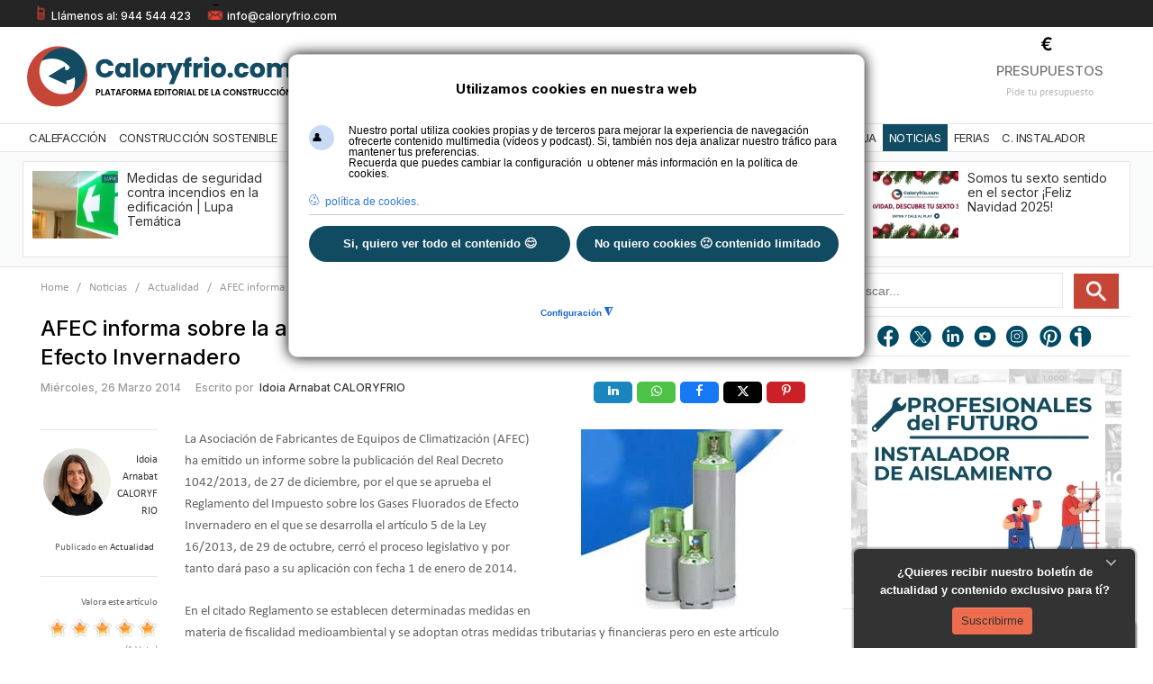

--- FILE ---
content_type: text/html; charset=utf-8
request_url: https://www.caloryfrio.com/noticias/actualidad/afec-informa-impuesto-gases-fluorados-efecto-invernadero.html
body_size: 40540
content:
<!DOCTYPE html>
<html prefix="og: http://ogp.me/ns#" class="" lang="es-es" >
<head>

<!-- Google Tag Manager -->
<script>(function(w,d,s,l,i){w[l]=w[l]||[];w[l].push({'gtm.start':
new Date().getTime(),event:'gtm.js'});var f=d.getElementsByTagName(s)[0],
j=d.createElement(s),dl=l!='dataLayer'?'&l='+l:'';j.async=true;j.src=
'https://www./gtm.js?id='+i+dl;f.parentNode.insertBefore(j,f);
})(window,document,'script','dataLayer','GTM-NSCVNZ');</script>
<!-- End Google Tag Manager -->

		          <meta name="viewport" content="width=device-width, initial-scale=1, maximum-scale=2.0">
        <base href="https://www.caloryfrio.com/noticias/actualidad/afec-informa-impuesto-gases-fluorados-efecto-invernadero.html" />
	<meta http-equiv="content-type" content="text/html; charset=utf-8" />
	<meta name="keywords" content="AFEC informa sobre Impuesto Gases Fluorados" />
	<meta name="robots" content="noarchive" />
	<meta name="author" content="Idoia Arnabat CALORYFRIO" />
	<meta property="og:url" content="https://www.caloryfrio.com/noticias/actualidad/afec-informa-impuesto-gases-fluorados-efecto-invernadero.html" />
	<meta property="og:type" content="article" />
	<meta property="og:title" content="AFEC informa sobre la aplicación del Impuesto sobre Gases Fluorados de Efecto Invernadero - caloryfrio.com" />
	<meta property="og:description" content="AFEC informa sobre la aplicación del Impuesto sobre Gases Fluorados." />
	<meta name="twitter:card" content="summary" />
	<meta name="twitter:site" content="@caloryfrio_web" />
	<meta name="twitter:title" content="AFEC informa sobre la aplicación del Impuesto sobre Gases Fluorados de Efecto Invernadero - caloryfrio.com" />
	<meta name="twitter:description" content="AFEC informa sobre la aplicación del Impuesto sobre Gases Fluorados." />
	<meta name="referrer" content="origin-when-cross-origin" />
	<meta name="description" content="AFEC informa sobre la aplicación del Impuesto sobre Gases Fluorados." />
	<title>AFEC informa sobre la aplicación del Impuesto sobre Gases Fluorados de Efecto Invernadero - caloryfrio.com</title>
	<link href="https://www.caloryfrio.com/noticias/actualidad/afec-informa-impuesto-gases-fluorados-efecto-invernadero.html" rel="canonical" />
	<link href="https://www.caloryfrio.com/6u9" rel="shortlink" />
	<link href="https://www.caloryfrio.com/images/favicon.ico" rel="shortcut icon" type="image/vnd.microsoft.icon" />
	<link href="/favicon.ico" rel="shortcut icon" type="image/vnd.microsoft.icon" />
	<link href="https://cdnjs.cloudflare.com/ajax/libs/magnific-popup.js/1.1.0/magnific-popup.min.css" rel="stylesheet" type="text/css" />
	<link href="https://cdnjs.cloudflare.com/ajax/libs/simple-line-icons/2.4.1/css/simple-line-icons.min.css" rel="stylesheet" type="text/css" />
	<link href="/templates/gk_news/css/k2.css?v=2.11.20241016" rel="stylesheet" type="text/css" />
	<link href="/media/com_phocadownload/css/main/phocadownload.css" rel="stylesheet" type="text/css" />
	<link href="/media/plg_content_phocadownload/css/phocadownload.css" rel="stylesheet" type="text/css" />
	<link href="/media/plg_system_jcepro/site/css/content.min.css?86aa0286b6232c4a5b58f892ce080277" rel="stylesheet" type="text/css" />
	<link href="/media/plg_system_jcemediabox/css/jcemediabox.min.css?7d30aa8b30a57b85d658fcd54426884a" rel="stylesheet" type="text/css" />
	<link rel="stylesheet" type="text/css" data-source="gdprlock" />
	<link href="/plugins/system/ampz/ampz/css/ampz.min.css" rel="stylesheet" type="text/css" />
	<link href="/media/com_rsform/css/front.css?6398216cc197df2339a61c1722faaaa4" rel="stylesheet" type="text/css" />
	<link href="/media/com_rsform/css/frameworks/responsive/responsive.css?6398216cc197df2339a61c1722faaaa4" rel="stylesheet" type="text/css" />
	<link href="/media/com_rstbox/css/engagebox.css?6398216cc197df2339a61c1722faaaa4" rel="stylesheet" type="text/css" />
	<link href="https://www.caloryfrio.com/templates/gk_news/css/bs-modal.min.css" rel="stylesheet" type="text/css" />
	<link href="https://www.caloryfrio.com/templates/gk_news/css/popovers.css" rel="stylesheet" type="text/css" />
	<link href="https://www.caloryfrio.com/templates/gk_news/css/k2.css" rel="stylesheet" type="text/css" />
	<link href="https://www.caloryfrio.com/templates/gk_news/css/normalize.css" rel="stylesheet" type="text/css" />
	<link href="https://www.caloryfrio.com/templates/gk_news/css/layout.css" rel="stylesheet" type="text/css" />
	<link href="https://www.caloryfrio.com/templates/gk_news/css/joomla.css" rel="stylesheet" type="text/css" />
	<link href="https://www.caloryfrio.com/templates/gk_news/css/system/system.css" rel="stylesheet" type="text/css" />
	<link href="https://www.caloryfrio.com/templates/gk_news/css/template.css" rel="stylesheet" type="text/css" />
	<link href="https://www.caloryfrio.com/templates/gk_news/css/menu/menu.css" rel="stylesheet" type="text/css" />
	<link href="https://www.caloryfrio.com/templates/gk_news/css/gk.stuff.css" rel="stylesheet" type="text/css" />
	<link href="https://www.caloryfrio.com/templates/gk_news/css/style1.css" rel="stylesheet" type="text/css" />
	<link href="https://www.caloryfrio.com/templates/gk_news/css/typography/typography.style1.css" rel="stylesheet" type="text/css" />
	<link href="https://www.caloryfrio.com/templates/gk_news/css/typography/typography.iconset.style1.css" rel="stylesheet" type="text/css" />
	<link rel="stylesheet" type="text/css" data-source="gdprlock" />
	<link href="https://www.caloryfrio.com/modules/mod_news_pro_gk4/interface/css/style.css" rel="stylesheet" type="text/css" />
	<link href="https://www.caloryfrio.com/modules/mod_news_pro_gk4/interface/css/style.portal.mode.7.css" rel="stylesheet" type="text/css" />
	<link href="/media/plg_system_youtuber/assets/fancybox/jquery.fancybox.min.css?v=3.12.1" rel="stylesheet" type="text/css" />
	<link href="/media/plg_system_youtuber/assets/css/frontend.css?v=3.12.1" rel="stylesheet" type="text/css" />
	<link rel="stylesheet" type="text/css" data-source="gdprlock" />
	<link href="/plugins/system/gdpr/assets/css/cookieconsentgooglecmp.min.css" rel="stylesheet" type="text/css" />
	<link href="/plugins/system/gdpr/assets/css/cookieconsent.min.css" rel="stylesheet" type="text/css" />
	<link href="/plugins/system/gdpr/assets/css/cookieconsent.xtd.min.css" rel="stylesheet" type="text/css" />
	<link href="/plugins/system/gdpr/assets/css/jquery.fancybox.min.css" rel="stylesheet" type="text/css" />
	<style type="text/css">

                        /* K2 - Magnific Popup Overrides */
                        .mfp-iframe-holder {padding:10px;}
                        .mfp-iframe-holder .mfp-content {max-width:100%;width:100%;height:100%;}
                        .mfp-iframe-scaler iframe {background:#fff;padding:10px;box-sizing:border-box;box-shadow:none;}
                    #load-btns-inline_sc_2{
			font-family: 'Open Sans', helvetica, arial, sans-serif;

		}#load-btns-inline_sc_1{
			font-family: 'Open Sans', helvetica, arial, sans-serif;

		}
        #ampz_inline_mobile { background-color: #ffffff }
        @media (min-width: 600px) {
            #ampz_inline_mobile {
                display: none !important;
            }
        }
        @media (max-width: 600px) {
            #ampz_inline_mobile {
                display: block !important;
            }
        }.mfp-content{
			font-family: 'Open Sans', helvetica, arial, sans-serif;

		}.mfp-content ul li a {
                border-radius: 5px;
                -moz-border-radius: 5px;
                -webkit-border-radius: 5px;

            }.eb-1 .eb-dialog{--eb-max-width:312px;--eb-height:110px;--eb-padding:16px;--eb-border-radius:0;--eb-background-color:rgba(51, 51, 51, 1);--eb-text-color:rgba(238, 238, 238, 1);--eb-dialog-shadow:var(--eb-shadow-1);text-align:center;--eb-border-style:none;--eb-border-color:rgba(51, 51, 51, 1);--eb-border-width:15px;--eb-overlay-enabled:0;--eb-bg-image-enabled:0;--eb-background-image:none;}.eb-1 .eb-close{--eb-close-button-inside:block;--eb-close-button-outside:none;--eb-close-button-image:block;--eb-close-button-icon:none;--eb-close-button-font-size:22px;--eb-close-button-color:rgba(174, 174, 174, 1);--eb-close-button-hover-color:rgba(128, 128, 128, 1);}.eb-1 .eb-close > img{content:url("https://www.caloryfrio.com/images/recursos/minimizar.webp");}.eb-1 .eb-dialog .eb-container{justify-content:flex-start;min-height:100%;display:flex;flex-direction:column;}.eb-1.eb-inst{justify-content:flex-end;align-items:flex-end;}.eb-1 {
                --animation_duration: 400ms;

            }
        .eboxWelcomeMats .rstbox {position:fixed}
/*margen derecho de la ventana*/
.eb-1 .eb-dialog{margin-right:20px; overflow: hidden;-webkit-border-top-left-radius: 6px !important;
-webkit-border-top-right-radius: 6px !important;
-moz-border-radius-topleft: 6px !important;
-moz-border-radius-topright: 6px !important;
border-top-left-radius: 6px !important;
border-top-right-radius: 6px !important;}
/*estilos texto*/
.formSpan12 .rsform-block-texto1{color: #fff;font-family: Arial, Helvetica, sans-serif;font-size:13px;font-weight:bold;text-align:center;margin-right:0px;} 
/*estilos botón*/
#btnSuscripcion {
margin-top:7px;
text-align:center;
text-shadow:none;
height:30px;
}

/*estilos formulario*/
#rsform_9_page_0 .formControlLabel{width:0%;}
#rsform_9_page_0 .formControls{margin-left:0;}
#rsform_9_page_0 .formBody{text-align:center;}
#rsform_9_page_0 button{border:0px; background-image: -webkit-gradient(linear, 0 0, 0 100%, from(#ED6C4E), to(#ED6C4E));}
#rsform_9_page_0 button:hover{border:0px; background-image: -webkit-gradient(linear, 0 0, 0 100%, from(#ED6C4E), to(#ED6C4E));}
button#btnSuscripcion.rsform-button{background-position: 0px;}
.eb-1 .eb-dialog .eb-close{top:0px;right:9px;}
.eb-1 .eb-dialog .eb-close:hover {background-color: rgba(51, 51, 51, 1);}
.eb-2 .eb-dialog{--eb-max-width:312px;--eb-height:150;--eb-padding:20px;--eb-border-radius:0;--eb-background-color:rgba(51, 51, 51, 1);--eb-text-color:rgba(238, 238, 238, 1);--eb-dialog-shadow:var(--eb-shadow-1);--eb-border-style:none;--eb-border-color:rgba(46, 198, 100, 1);--eb-border-width:15px;--eb-overlay-enabled:0;--eb-bg-image-enabled:0;--eb-background-image:none;}.eb-2 .eb-close{--eb-close-button-inside:block;--eb-close-button-outside:none;--eb-close-button-image:block;--eb-close-button-icon:none;--eb-close-button-font-size:22px;--eb-close-button-color:rgba(174, 174, 174, 1);--eb-close-button-hover-color:rgba(128, 128, 128, 1);}.eb-2 .eb-close > img{content:url("https://www.caloryfrio.com/images/recursos/minimizar.webp");}.eb-2.eb-inst{justify-content:flex-end;align-items:flex-end;}.eb-2 {
                --animation_duration: 400ms;

            }
        .eb-2 .eb-dialog label{
    color: white;
    font-weight: normal; 
}
.eb-2 .eb-dialog h2{background-color:transparent !important;margin-bottom: -4px;margin-top: -20px;}/*estilos título*/
.eb-2 .eb-dialog a{color: #DB6361;}

.eb-2 .eb-dialog{margin-right:20px !important;-webkit-border-top-left-radius: 6px !important;
-webkit-border-top-right-radius: 6px !important;
-moz-border-radius-topleft: 6px !important;
-moz-border-radius-topright: 6px !important;
border-top-left-radius: 6px !important;
border-top-right-radius: 6px !important;
padding-top:16px !important;
padding-bottom: 6px !important;
}
.formbody{margin-top:-20px;margin-bottom:-20px;}
#rsform_10_page_0 a{color:#ED6C4E;}
.eb-2 .eb-dialog p{font-size:12px !important;}

.eb-2 .eb-dialog .formResponsive .formHorizontal .rsform-block #Enviar{border:0px; background-image: -webkit-gradient(linear, 0 0, 0 100%, from(#ED6C4E), to(#ED6C4E));color: #333333;text-shadow:none !important;margin-left: 20%;margin-top: 6px;}

.eb-2 .eb-dialog .formResponsive .formHorizontal .rsform-block #Enviar:hover{border:0px; background-image: -webkit-gradient(linear, 0 0, 0 100%, from(#e07b79), to(#e07b79));color: #333333;text-shadow: 0 1px 1px rgba(255, 255, 255, 0.75);margin-left: 20%;}
/* */
.eb-2 .eb-dialog .formResponsive .formHorizontal .formControlLabel{font-size:12px;}
.eb-2 .eb-dialog .formResponsive input[type="text"]{width:100%;}
.eb-2 .eb-dialog .formResponsive .formHorizontal .formControlLabel{width:25%;}
.eb-2 .eb-dialog .formResponsive .formHorizontal .formControls{margin-left: 28%;}
.eb-2 .eb-dialog .formBody{width: 95%;}
.eb-2 .eb-dialog .formResponsive .formHorizontal .rsform-block{margin-bottom: -16px;}


.eb-2 .eb-dialog .formResponsive .formControls label {margin-bottom: -16px;}
.eb-2 .eb-dialog .formResponsive input[type="text"]{margin-bottom:0px;}
.eb-2 .eb-dialog .rsform-block .rsform-block-aceptar .formControlLabel{width:0%;}
.eb-2 .eb-dialog .formSpan12{margin-bottom:8px;}
.eb-2 .eb-dialog .formResponsive .formHorizontal select{border-radius:3px;height: 20px;}
.eb-2 .eb-dialog .formResponsive input[type="radio"]{margin-bottom: 42px !important;}

.rsform-block.rsform-block-aceptar label {
    font-size: 0.82em;
}
.eb-2 .eb-dialog .formResponsive .formControls label {
    margin-bottom: -34px;
}
/*media queries*/
@media screen and (max-width: 650px){
.eb-2 .eb-dialog .formResponsive .formHorizontal .formControlLabel {float:left;}
#rstbox_2 .rsform-block.rsform-block-apellido {margin-top: 20px;}
#rstbox_2 .rsform-block.rsform-block-aceptar label {margin-top: 14px;}
#rstbox_2 .eb-2 .eb-dialog .formResponsive .formHorizontal .rsform-block #Enviar {margin-top: -24px;margin-bottom:0px;}
#rstbox_2 .formResponsive .formHorizontal .rsform-block #Enviar{margin-bottom:0px;}
}
.eb-2 .eb-dialog .eb-close{top:0px;right:9px;}
.eb-2 .eb-dialog .eb-close:hover {background-color: rgba(51, 51, 51, 1);}
@media (min-width: 20px) and (max-width: 480px) {
#rsform_10_page_0 input#Nombre, #rsform_10_page_0 input#Email, #rsform_10_page_0 select#Provincia {width: 100% !important;}
#rsform_10_page_0 #Enviar,#rsform_2_page_0 #Enviar{margin-bottom: 0px;}
}.eb-3 .eb-dialog{--eb-max-width:35px;--eb-height:30px;--eb-padding:0;--eb-border-radius:0;--eb-background-color:rgba(46, 44, 44, 1);--eb-text-color:rgba(51, 51, 51, 1);--eb-dialog-shadow:var(--eb-shadow-1);text-align:left;--eb-border-style:none;--eb-border-color:rgba(46, 198, 100, 1);--eb-border-width:15px;--eb-overlay-enabled:0;--eb-bg-image-enabled:0;--eb-background-image:none;}.eb-3 .eb-close{--eb-close-button-inside:block;--eb-close-button-outside:none;--eb-close-button-image:block;--eb-close-button-icon:none;--eb-close-button-font-size:22px;--eb-close-button-color:rgba(174, 174, 174, 1);--eb-close-button-hover-color:rgba(128, 128, 128, 1);}.eb-3 .eb-close > img{content:url("https://www.caloryfrio.com/images/recursos/maximizar.webp");}.eb-3 .eb-dialog .eb-container{justify-content:flex-start;min-height:100%;display:flex;flex-direction:column;}.eb-3.eb-inst{justify-content:flex-end;align-items:flex-end;}@media screen and (max-width: 1024px){.eb-3 .eb-dialog{--eb-bg-image-enabled:inherit;--eb-background-image:none;}}@media screen and (max-width: 575px){.eb-3 .eb-dialog{--eb-bg-image-enabled:inherit;--eb-background-image:none;}}.eb-3 {
                --animation_duration: 400ms;

            }
        .eb-3 .eb-dialog{margin-right:20px; overflow: hidden;
-webkit-border-top-left-radius: 6px !important;
-webkit-border-top-right-radius: 6px !important;
-moz-border-radius-topleft: 6px !important;
-moz-border-radius-topright: 6px !important;
border-top-left-radius: 6px !important;
border-top-right-radius: 6px !important;}
 .rstbox {overflow:hidden;}
.eb-3 .eb-dialog .eb-close{top:0px;}
.eb-3 .eb-dialog .eb-close:hover {background-color: rgba(51, 51, 51, 1);}.eb-4 .eb-dialog{--eb-max-width:312px;--eb-height:110px;--eb-padding:16px;--eb-border-radius:0;--eb-background-color:rgba(51, 51, 51, 1);--eb-text-color:rgba(238, 238, 238, 1);--eb-dialog-shadow:var(--eb-shadow-1);text-align:center;--eb-border-style:none;--eb-border-color:rgba(51, 51, 51, 1);--eb-border-width:15px;--eb-overlay-enabled:0;--eb-bg-image-enabled:0;--eb-background-image:none;}.eb-4 .eb-close{--eb-close-button-inside:block;--eb-close-button-outside:none;--eb-close-button-image:block;--eb-close-button-icon:none;--eb-close-button-font-size:22px;--eb-close-button-color:rgba(174, 174, 174, 1);--eb-close-button-hover-color:rgba(128, 128, 128, 1);}.eb-4 .eb-close > img{content:url("https://www.caloryfrio.com/images/recursos/minimizar.webp");}.eb-4 .eb-dialog .eb-container{justify-content:flex-start;min-height:100%;display:flex;flex-direction:column;}.eb-4.eb-inst{justify-content:flex-end;align-items:flex-end;}.eb-4 {
                --animation_duration: 400ms;

            }
        .eboxWelcomeMats .rstbox {position:fixed}
/*margen derecho de la ventana*/
.eb-4 .eb-dialog{margin-right:20px; overflow: hidden;
-webkit-border-top-left-radius: 6px !important;
-webkit-border-top-right-radius: 6px !important;
-moz-border-radius-topleft: 6px !important;
-moz-border-radius-topright: 6px !important;
border-top-left-radius: 6px !important;
border-top-right-radius: 6px !important;}
/*estilos texto*/
.formSpan12 .rsform-block-texto1{color: #fff;font-family: Arial, Helvetica, sans-serif;font-size:13px;font-weight:bold;text-align:center;margin-right:0px;} 

/*estilos formulario*/
#rsform_9_page_0 .formControlLabel{width:0%;}
#rsform_9_page_0 .formControls{margin-left:0;}
#rsform_9_page_0 .formBody{text-align:center;}
#rsform_9_page_0 button{border:0px;}

.eb-4 .eb-dialog .eb-close{top:0px;right:9px;}
.eb-4 .eb-dialog .eb-close:hover {background-color: rgba(51, 51, 51, 1);}.eb-5 .eb-dialog{--eb-max-width:35px;--eb-height:30px;--eb-padding:0;--eb-border-radius:0;--eb-background-color:rgba(46, 44, 44, 1);--eb-text-color:rgba(51, 51, 51, 1);--eb-dialog-shadow:var(--eb-shadow-1);text-align:left;--eb-border-style:none;--eb-border-color:rgba(46, 198, 100, 1);--eb-border-width:15px;--eb-overlay-enabled:0;--eb-bg-image-enabled:0;--eb-background-image:none;}.eb-5 .eb-close{--eb-close-button-inside:block;--eb-close-button-outside:none;--eb-close-button-image:block;--eb-close-button-icon:none;--eb-close-button-font-size:22px;--eb-close-button-color:rgba(174, 174, 174, 1);--eb-close-button-hover-color:rgba(128, 128, 128, 1);}.eb-5 .eb-close > img{content:url("https://www.caloryfrio.com/images/recursos/maximizar.webp");}.eb-5 .eb-dialog .eb-container{justify-content:flex-start;min-height:100%;display:flex;flex-direction:column;}.eb-5.eb-inst{justify-content:flex-end;align-items:flex-end;}@media screen and (max-width: 1024px){.eb-5 .eb-dialog{--eb-bg-image-enabled:inherit;--eb-background-image:none;}}@media screen and (max-width: 575px){.eb-5 .eb-dialog{--eb-bg-image-enabled:inherit;--eb-background-image:none;}}.eb-5 {
                --animation_duration: 400ms;

            }
        .eb-5 .eb-dialog{margin-right:20px; overflow: hidden;
-webkit-border-top-left-radius: 6px !important;
-webkit-border-top-right-radius: 6px !important;
-moz-border-radius-topleft: 6px !important;
-moz-border-radius-topright: 6px !important;
border-top-left-radius: 6px !important;
border-top-right-radius: 6px !important;}
 .rstbox {overflow:hidden;}
.eb-5 .eb-dialog .eb-close{top:0px;}
.eb-5 .eb-dialog .eb-close:hover {background-color: rgba(51, 51, 51, 1);}.eb-6 .eb-dialog{--eb-max-width:35px;--eb-height:30px;--eb-padding:0;--eb-border-radius:0;--eb-background-color:rgba(46, 44, 44, 1);--eb-text-color:rgba(51, 51, 51, 1);--eb-dialog-shadow:var(--eb-shadow-1);text-align:left;--eb-border-style:none;--eb-border-color:rgba(46, 198, 100, 1);--eb-border-width:15px;--eb-overlay-enabled:0;--eb-bg-image-enabled:0;--eb-background-image:none;}.eb-6 .eb-close{--eb-close-button-inside:block;--eb-close-button-outside:none;--eb-close-button-image:block;--eb-close-button-icon:none;--eb-close-button-font-size:22px;--eb-close-button-color:rgba(174, 174, 174, 1);--eb-close-button-hover-color:rgba(128, 128, 128, 1);}.eb-6 .eb-close > img{content:url("https://www.caloryfrio.com/images/recursos/maximizar.webp");}.eb-6 .eb-dialog .eb-container{justify-content:flex-start;min-height:100%;display:flex;flex-direction:column;}.eb-6.eb-inst{justify-content:flex-end;align-items:flex-end;}@media screen and (max-width: 1024px){.eb-6 .eb-dialog{--eb-bg-image-enabled:inherit;--eb-background-image:none;}}@media screen and (max-width: 575px){.eb-6 .eb-dialog{--eb-bg-image-enabled:inherit;--eb-background-image:none;}}.eb-6 {
                --animation_duration: 400ms;

            }
        .eb-6 .eb-dialog{margin-right:20px; overflow: hidden;
-webkit-border-top-left-radius: 6px !important;
-webkit-border-top-right-radius: 6px !important;
-moz-border-radius-topleft: 6px !important;
-moz-border-radius-topright: 6px !important;
border-top-left-radius: 6px !important;
border-top-right-radius: 6px !important;}
 .rstbox {overflow:hidden;}
.eb-6 .eb-dialog .eb-close{top:0px;}
.eb-6 .eb-dialog .eb-close:hover {background-color: rgba(51, 51, 51, 1);}.eb-22 .eb-dialog{--eb-max-width:600px;--eb-height:auto;--eb-padding:16px;--eb-border-radius:0;--eb-background-color:rgba(255, 255, 255, 1);--eb-text-color:rgba(51, 51, 51, 1);--eb-dialog-shadow:var(--eb-shadow-1);text-align:center;--eb-border-style:none;--eb-border-color:rgba(0, 0, 0, 0.4);--eb-border-width:2px;--eb-overlay-enabled:1;--eb-overlay-clickable:1;--eb-bg-image-enabled:1;--eb-background-image:url('https://www.caloryfrio.com/images/comunidad-instalador/fondo-formulario-unete.webp');--eb-background-repeat:No-repeat;--eb-background-size:Contain;--eb-background-position:Center Bottom;}.eb-22 .eb-close{--eb-close-button-inside:block;--eb-close-button-outside:none;--eb-close-button-icon:block;--eb-close-button-image:none;--eb-close-button-font-size:18px;--eb-close-button-color:rgba(136, 136, 136, 1);--eb-close-button-hover-color:rgba(85, 85, 85, 1);}.eb-22 .eb-dialog .eb-container{justify-content:flex-start;min-height:100%;display:flex;flex-direction:column;}.eb-22 .eb-backdrop{--eb-overlay-background-color:rgba(0, 0, 0, 0.5);}.eb-22.eb-inst{justify-content:center;align-items:center;}@media screen and (max-width: 1024px){.eb-22 .eb-dialog{--eb-height:auto;--eb-bg-image-enabled:0;--eb-background-image:none;}}@media screen and (max-width: 575px){.eb-22 .eb-dialog{--eb-height:auto;--eb-bg-image-enabled:0;--eb-background-image:none;}}.eb-22 {
                --animation_duration: 300ms;

            }
        #rsform_29_page_0 button#enviar{
    background: #c54536!important;
       font-family: 'Inter', Arial,sans-serif;
    border-radius: 0px;
    box-shadow: none!important;
width: 320px;
    font-size: 16px;
height: 35px;
        text-transform: uppercase;
    font-weight: bold;
}
#rsform_29_page_0 label{font-size: 14px;font-family: 'Inter', sans-serif;}
#rsform_29_page_0 label.formControlLabel {font-weight: bold;}
#rsform_29_page_0 .formControlLabel{width: 22%;}
#rsform_29_page_0 input[type=text]{width:70%;}
#rsform_29_page_0 label#Aceptar0-lbl,#rsform_29_page_0 label#newsletter0-lbl{font-size:12px;}
#rsform_29_page_0 #Aceptar0-lbl > a{color:#104b61;}
@media screen and (max-width: 480px) {
#rsform_29_page_0 input#nombre, #rsform_29_page_0 input#telefono, #rsform_29_page_0 input#email, #rsform_29_page_0 select#ocupacion,#rsform_29_page_0 select#instaladores,#rsform_29_page_0 button#enviar  {width: 96% !important;}
}.eb-50 .eb-dialog{--eb-max-width:460px;--eb-height:auto;--eb-padding:22px;--eb-border-radius:0;--eb-background-color:rgba(255, 255, 255, 1);--eb-text-color:rgba(51, 51, 51, 1);--eb-dialog-shadow:var(--eb-shadow-none);--eb-border-style:solid;--eb-border-color:rgba(0, 0, 0, 0.4);--eb-border-width:1px;--eb-overlay-enabled:0;--eb-bg-image-enabled:0;--eb-background-image:none;}.eb-50 .eb-close{--eb-close-button-inside:block;--eb-close-button-outside:none;--eb-close-button-icon:block;--eb-close-button-image:none;--eb-close-button-font-size:28px;--eb-close-button-color:rgba(174, 174, 174, 1);--eb-close-button-hover-color:rgba(128, 128, 128, 1);}.eb-50.eb-inst{justify-content:center;align-items:center;}.eb-50 {
                --animation_duration: 300ms;

            }
        @media screen and (max-width: 480px) {
#rstbox_7.eb-dialog{max-width:80% !important;
    }
input#Nombre, input#Telefono, input#Email,input#Metros,input#Habitaciones,select#Provincia {
    width: 90% !important;
}
}.eb-51 .eb-dialog{--eb-max-width:460px;--eb-height:auto;--eb-padding:22px;--eb-border-radius:0;--eb-background-color:rgba(255, 255, 255, 1);--eb-text-color:rgba(51, 51, 51, 1);--eb-dialog-shadow:var(--eb-shadow-none);--eb-border-style:solid;--eb-border-color:rgba(0, 0, 0, 0.4);--eb-border-width:1px;--eb-overlay-enabled:0;--eb-bg-image-enabled:0;--eb-background-image:none;}.eb-51 .eb-close{--eb-close-button-inside:block;--eb-close-button-outside:none;--eb-close-button-icon:block;--eb-close-button-image:none;--eb-close-button-font-size:28px;--eb-close-button-color:rgba(174, 174, 174, 1);--eb-close-button-hover-color:rgba(128, 128, 128, 1);}.eb-51.eb-inst{justify-content:center;align-items:center;}.eb-51 {
                --animation_duration: 300ms;

            }
        @media screen and (max-width: 480px) {
#rstbox_7.eb-dialog{max-width:80% !important;
    }
input#Nombre, input#Telefono, input#Email,input#Metros,input#Habitaciones,select#Provincia {
    width: 90% !important;
}
}.eb-52 .eb-dialog{--eb-max-width:460px;--eb-height:auto;--eb-padding:22px;--eb-border-radius:0;--eb-background-color:rgba(255, 255, 255, 1);--eb-text-color:rgba(51, 51, 51, 1);--eb-dialog-shadow:var(--eb-shadow-none);--eb-border-style:solid;--eb-border-color:rgba(0, 0, 0, 0.4);--eb-border-width:1px;--eb-overlay-enabled:0;--eb-bg-image-enabled:0;--eb-background-image:none;}.eb-52 .eb-close{--eb-close-button-inside:block;--eb-close-button-outside:none;--eb-close-button-icon:block;--eb-close-button-image:none;--eb-close-button-font-size:28px;--eb-close-button-color:rgba(174, 174, 174, 1);--eb-close-button-hover-color:rgba(128, 128, 128, 1);}.eb-52.eb-inst{justify-content:center;align-items:center;}.eb-52 {
                --animation_duration: 300ms;

            }
        @media screen and (max-width: 480px) {
#rstbox_7.eb-dialog{max-width:80% !important;
    }
input#Nombre, input#Telefono, input#Email,input#Metros,input#Habitaciones,select#Provincia {
    width: 90% !important;
}
}.eb-53 .eb-dialog{--eb-max-width:460px;--eb-height:auto;--eb-padding:22px;--eb-border-radius:0;--eb-background-color:rgba(255, 255, 255, 1);--eb-text-color:rgba(51, 51, 51, 1);--eb-dialog-shadow:var(--eb-shadow-none);--eb-border-style:solid;--eb-border-color:rgba(0, 0, 0, 0.4);--eb-border-width:1px;--eb-overlay-enabled:0;--eb-bg-image-enabled:0;--eb-background-image:none;}.eb-53 .eb-close{--eb-close-button-inside:block;--eb-close-button-outside:none;--eb-close-button-icon:block;--eb-close-button-image:none;--eb-close-button-font-size:28px;--eb-close-button-color:rgba(174, 174, 174, 1);--eb-close-button-hover-color:rgba(128, 128, 128, 1);}.eb-53.eb-inst{justify-content:center;align-items:center;}.eb-53 {
                --animation_duration: 300ms;

            }
        @media screen and (max-width: 480px) {
#rstbox_7.eb-dialog{max-width:80% !important;
    }
input#Nombre, input#Telefono, input#Email,input#Metros,input#Habitaciones,select#Provincia {
    width: 90% !important;
}
}.eb-54 .eb-dialog{--eb-max-width:460px;--eb-height:auto;--eb-padding:22px;--eb-border-radius:0;--eb-background-color:rgba(255, 255, 255, 1);--eb-text-color:rgba(51, 51, 51, 1);--eb-dialog-shadow:var(--eb-shadow-none);--eb-border-style:solid;--eb-border-color:rgba(0, 0, 0, 0.4);--eb-border-width:1px;--eb-overlay-enabled:0;--eb-bg-image-enabled:0;--eb-background-image:none;}.eb-54 .eb-close{--eb-close-button-inside:block;--eb-close-button-outside:none;--eb-close-button-icon:block;--eb-close-button-image:none;--eb-close-button-font-size:28px;--eb-close-button-color:rgba(174, 174, 174, 1);--eb-close-button-hover-color:rgba(128, 128, 128, 1);}.eb-54.eb-inst{justify-content:center;align-items:center;}.eb-54 {
                --animation_duration: 300ms;

            }
        @media screen and (max-width: 480px) {
#rstbox_7.eb-dialog{max-width:80% !important;
    }
input#Nombre, input#Telefono, input#Email,input#Metros,input#Habitaciones,select#Provincia {
    width: 90% !important;
}
}.eb-86 .eb-dialog{--eb-max-width:560px;--eb-height:auto;--eb-padding:22px;--eb-border-radius:10px;--eb-background-color:rgba(255, 255, 255, 1);--eb-text-color:rgba(51, 51, 51, 1);--eb-dialog-shadow:var(--eb-shadow-1);text-align:center;--eb-border-style:solid;--eb-border-color:rgba(0, 0, 0, 0.4);--eb-border-width:1px;--eb-overlay-enabled:0;--eb-bg-image-enabled:0;--eb-background-image:none;}.eb-86 .eb-close{--eb-close-button-inside:block;--eb-close-button-outside:none;--eb-close-button-icon:block;--eb-close-button-image:none;--eb-close-button-font-size:28px;--eb-close-button-color:rgba(174, 174, 174, 1);--eb-close-button-hover-color:rgba(128, 128, 128, 1);}.eb-86 .eb-dialog .eb-container{justify-content:flex-start;min-height:100%;display:flex;flex-direction:column;}.eb-86.eb-inst{justify-content:center;align-items:center;}@media screen and (max-width: 1024px){.eb-86 .eb-dialog{--eb-height:auto;--eb-bg-image-enabled:inherit;--eb-background-image:none;}}@media screen and (max-width: 575px){.eb-86 .eb-dialog{--eb-height:auto;--eb-bg-image-enabled:inherit;--eb-background-image:none;}}.eb-86 {
                --animation_duration: 300ms;

            }
        #rsform_84_page_0 button#enviar{
    background: #c54536!important;
       font-family: 'Inter', Arial,sans-serif;
    border-radius: 4px;
    box-shadow: none!important;
width: 220px;
    font-size: 16px;
height: 35px;
}
@media screen and (max-width: 480px) {
#rstbox_7.eb-dialog{max-width:80% !important;
    }
input#Nombre, input#Telefono, input#Email,input#Metros,input#Habitaciones,select#Provincia {
    width: 90% !important;
}
}.eb-113 .eb-dialog{--eb-max-width:800px;--eb-height:auto;--eb-padding:22px 16px 0 16px;--eb-background-color:rgba(16, 75, 99, 0);--eb-text-color:rgba(255, 255, 255, 1);--eb-dialog-shadow:var(--eb-shadow-none);text-align:left;--eb-border-style:none;--eb-border-color:rgba(0, 0, 0, 0.4);--eb-border-width:1px;--eb-overlay-enabled:1;--eb-overlay-clickable:1;--eb-bg-image-enabled:0;--eb-background-image:none;}.eb-113.eb-inst{--eb-margin:0;justify-content:center;align-items:flex-start;}.eb-113 .eb-close{--eb-close-button-outside:block;--eb-close-button-inside:none;--eb-close-button-icon:block;--eb-close-button-image:none;--eb-close-button-font-size:28px;--eb-close-button-color:rgba(174, 174, 174, 1);--eb-close-button-hover-color:rgba(16, 75, 97, 1);}.eb-113 .eb-dialog .eb-container{justify-content:center;min-height:100%;display:flex;flex-direction:column;}.eb-113 .eb-backdrop{--eb-overlay-background-color:rgba(0, 0, 0, 0.75);}@media screen and (max-width: 1024px){.eb-113 .eb-dialog{--eb-bg-image-enabled:inherit;--eb-background-image:none;}}@media screen and (max-width: 575px){.eb-113 .eb-dialog{--eb-max-width:95%;--eb-height:auto;--eb-bg-image-enabled:inherit;--eb-background-image:none;}.eb-113.eb-inst{--eb-margin:20px;justify-content:center;align-items:flex-start;}}.eb-113 {
                --animation_duration: 300ms;

            }
        div#dialog113 {background: url(https://caloryfrio.com/images/imagen-envio-newsletter-azul3.png) no-repeat bottom center, linear-gradient(#e5e5e5, #CAD8E2);}
#rsform_108_page_0{margin-bottom: -50px;margin-right: 24px;}
#rsform_108_page_0 label{color:#104b61;font-size:13px;font-family:Inter,arial,sans-serif;font-weight:bold;}
#rsform_108_page_0 button#honeypot {background: none;color: #104b61;border: none;box-shadow: none;text-shadow: none;font-size: 11px;font-family:Inter,arial,sans-serif;width: 160px;margin-top: -10px;margin-left:-46px;}
#dialog113 > div > div > div > div:nth-child(1) > h1{font-weight: 900; color: #104b61; font-size: 32px;}
#dialog113 > div > div > div > div:nth-child(1) > p{color: white; font-size: 42px; line-height: 1.2; font-family: 'Poppins',arial, sans-serif; width: fit-content; margin-bottom: 0px; margin-top: 0.2em; border-top: 0px dotted #91AEC4; border-bottom: 0px dotted #91AEC4; background-color: #104b61;}
#rsform_108_page_0 > div:nth-child(2) > div:nth-child(1) > div > div > div{min-width:180px;}
#rsform_108_page_0 > div:nth-child(2) > div.formSpan2 > div > div{margin-left:0%;}
#rsform_error_108 > p{margin-bottom:0px!important;color:#c54536;}
#rsform_error_108 span#component1216, #rsform_error_108 span#component1220{color:#c54536!important;}
#rsform_108_page_0 button[type="submit"]{font-family:Inter,arial,sans-serif;text-transform:uppercase;font-size: 16px;width:100%;height:40px;box-shadow:none;margin-top:-5px;border-radius:0px;box-shadow: 0px 0px 8px 2px #104b61;height: 50px;}
#rsform_108_page_0 label#Aceptar0-lbl{font-size:11px;}
#rsform_108_page_0 #Aceptar0-lbl > a{color:#104b61;}
#rsform_108_page_0 #email{width:210px;}
#rsform_108_page_0 > div > div:nth-child(1) > div{width:210px;}
@media (max-width: 1024px) {
  #dialog113 .wf-columns-stack-medium>.wf-column{width:45%;}
}
@media (max-width: 480px) {
#dialog113 > div > div > div > div:nth-child(1) > h1{font-size: 21px;line-height: 1;}
#dialog113 > div > div > div > div:nth-child(1) > p{text-align: center;font-size: 32px;width: 100%;}
#rsform_108_page_0 > div:nth-child(2) > div:nth-child(1){margin-bottom: -30px;}
#rsform_108_page_0 > div:nth-child(2) > div.formSpan2 > div{text-align:center;}
#rsform_108_page_0 > div:nth-child(2) > div:nth-child(4){    margin-bottom: 20px;}
#rsform_108_page_0 > div:nth-child(2) > div.formSpan4 > div{text-align:center;}
#dialog113 > div > div > div > div:nth-child(2) > img{width: 50%;height: auto;}
#rsform_108_page_0{margin-left:12px;}
#rsform_108_page_0 button#honeypot{margin-left:auto;margin-right:auto;}
#rsform_108_page_0 > div > div.formSpan4 > div,#rsform_108_page_0 > div > div.formSpan2 > div{text-align:center;}
#rsform_108_page_0 > div > div:nth-child(1) {margin-bottom: -30px;}
#rsform_108_page_0 button[type="submit"]{height:38px;margin-bottom:10px;}
#rsform_108_page_0 > div > div:nth-child(1) > div{width:unset;}
#dialog113 .wf-columns-stack-medium>.wf-column{width:100%;}
}.eb-132 .eb-dialog{--eb-max-width:600px;--eb-height:auto;--eb-padding:16px;--eb-border-radius:0;--eb-background-color:rgba(255, 255, 255, 1);--eb-text-color:rgba(51, 51, 51, 1);--eb-dialog-shadow:var(--eb-shadow-1);text-align:center;--eb-border-style:none;--eb-border-color:rgba(0, 0, 0, 0.4);--eb-border-width:2px;--eb-overlay-enabled:1;--eb-overlay-clickable:1;--eb-bg-image-enabled:1;--eb-background-image:url('https://www.caloryfrio.com/images/comunidad-instalador/fondo-formulario-unete.webp');--eb-background-repeat:No-repeat;--eb-background-size:Contain;--eb-background-position:Center Bottom;}.eb-132 .eb-close{--eb-close-button-inside:block;--eb-close-button-outside:none;--eb-close-button-icon:block;--eb-close-button-image:none;--eb-close-button-font-size:18px;--eb-close-button-color:rgba(136, 136, 136, 1);--eb-close-button-hover-color:rgba(85, 85, 85, 1);}.eb-132 .eb-dialog .eb-container{justify-content:flex-start;min-height:100%;display:flex;flex-direction:column;}.eb-132 .eb-backdrop{--eb-overlay-background-color:rgba(0, 0, 0, 0.5);}.eb-132.eb-inst{justify-content:center;align-items:center;}@media screen and (max-width: 1024px){.eb-132 .eb-dialog{--eb-height:auto;--eb-bg-image-enabled:0;--eb-background-image:none;}}@media screen and (max-width: 575px){.eb-132 .eb-dialog{--eb-height:auto;--eb-bg-image-enabled:0;--eb-background-image:none;}}.eb-132 {
                --animation_duration: 300ms;

            }
        #rsform_29_page_0 button#enviar{
    background: #c54536!important;
       font-family: 'Inter', Arial,sans-serif;
    border-radius: 0px;
    box-shadow: none!important;
width: 320px;
    font-size: 16px;
height: 35px;
        text-transform: uppercase;
    font-weight: bold;
}
#rsform_29_page_0 label{font-size: 14px;font-family: 'Inter', sans-serif;}
#rsform_29_page_0 label.formControlLabel {font-weight: bold;}
#rsform_29_page_0 .formControlLabel{width: 22%;}
#rsform_29_page_0 input[type=text]{width:70%;}
#rsform_29_page_0 label#Aceptar0-lbl,#rsform_29_page_0 label#newsletter0-lbl{font-size:12px;}
#rsform_29_page_0 #Aceptar0-lbl > a{color:#104b61;}
@media screen and (max-width: 480px) {
#rsform_29_page_0 input#nombre, #rsform_29_page_0 input#telefono, #rsform_29_page_0 input#email, #rsform_29_page_0 select#ocupacion,#rsform_29_page_0 select#instaladores,#rsform_29_page_0 button#enviar  {width: 96% !important;}
}.gkcol { width: 220px; }body,
h1, h2, h3, h4, h5, h6,
.box .header small,
dl#tabs dt.tabs span h3, 
dl.tabs dt.tabs span h3,
.gkMenu > ul > li li,
.bigtitle h3.header,
.box.badge-new .header::after,
.box.badge-popular .header::after,
.box.badge-top .header::after { font-family: Arial, Helvetica, sans-serif; }
#gkLogo.text,
.gkMenu > ul > li,
#gkTopMenu,
#gkUserArea,
.box .header,
.itemAuthorContent h3,
.gkTabsNav,
th,
.nsphover .nspInfo2 { font-family: 'Inter', Arial, sans-serif; }
.nspHeader,
.nspInfo,
.box,
.bannerfooterlink { font-family: 'Inter', Arial, sans-serif; }
.blank { font-family: Arial, Helvetica, sans-serif; }
@media screen and (max-width: 768px) {
	    	#k2Container .itemsContainer { width: 100%!important; }
	    	.cols-2 .column-1,
	    	.cols-2 .column-2,
	    	.cols-3 .column-1,
	    	.cols-3 .column-2,
	    	.cols-3 .column-3,
	    	.demo-typo-col2,
	    	.demo-typo-col3,
	    	.demo-typo-col4 {width: 100%; }
	    	}#gkSidebar { width: 26%; }
#gkPageContent { background-position: 74% 0!important; }#gkContent { background-image: none!important; }#gkMainbody > div { width: 100%; }
#gkContent { width: 74%; }
#gkContentWrap { width: 100%; }
.gkPage { max-width: 1230px; }
#menu539 > div,
#menu539 > div > .childcontent-inner { width: 220px; }
#menu540 > div,
#menu540 > div > .childcontent-inner { width: 220px; }
#menu541 > div,
#menu541 > div > .childcontent-inner { width: 220px; }
#menu538 > div,
#menu538 > div > .childcontent-inner { width: 220px; }
#menu553 > div,
#menu553 > div > .childcontent-inner { width: 220px; }
#menu542 > div,
#menu542 > div > .childcontent-inner { width: 220px; }
#menu537 > div,
#menu537 > div > .childcontent-inner { width: 220px; }
#menu543 > div,
#menu543 > div > .childcontent-inner { width: 220px; }
#menu2944 > div,
#menu2944 > div > .childcontent-inner { width: 220px; }
div.cc-window.cc-floating{max-width:32em}@media(max-width: 639px){div.cc-window.cc-floating:not(.cc-center){max-width: none}}div.cc-window, span.cc-cookie-settings-toggler{font-size:12px}div.cc-revoke{font-size:14px}div.cc-settings-label,span.cc-cookie-settings-toggle{font-size:10px}div.cc-window.cc-banner{padding:1em 1.8em}div.cc-window.cc-floating{padding:2em 1.8em}input.cc-cookie-checkbox+span:before, input.cc-cookie-checkbox+span:after{border-radius:1px}div.cc-center,div.cc-floating,div.cc-checkbox-container,div.gdpr-fancybox-container div.fancybox-content,ul.cc-cookie-category-list li,fieldset.cc-service-list-title legend{border-radius:10px}div.cc-window a.cc-btn,span.cc-cookie-settings-toggle{border-radius:5px}div.cc-checkboxes-container input.cc-cookie-checkbox+span,fieldset.cc-cookie-list-title .gdpr_cookie_switcher label.gdpr_onoffswitch-label{border-radius:15px}div.cc-checkboxes-container input.cc-cookie-checkbox+span::before{border-radius:10px;height:14px;bottom: 2px;width:14px}fieldset.cc-cookie-list-title .gdpr_cookie_switcher span.gdpr_onoffswitch-switch{border-radius:10px;height:14px;top:2px;right:3px}fieldset.cc-cookie-list-title .gdpr_onoffswitchcookie.gdpr_cookie_switcher.disabled .gdpr_onoffswitch-switch{right:25px}div.cc-checkboxes-container input.cc-cookie-checkbox:checked+span::before{left:8px}div.cc-checkboxes-container input.cc-cookie-checkbox+span::before{left:3px}div.gdpr-component-view span.cc-checkboxes-placeholder,div.gdpr-component-view div.cc-checkboxes-container input.cc-cookie-checkbox+span::before{border-radius:10px}div.gdpr-component-view div.cc-checkboxes-container input.cc-cookie-checkbox+span::before{height: 14px;bottom: 2px;left:3px}div.gdpr-component-view div.cc-checkboxes-container input.cc-cookie-checkbox:checked+span::before{transform:translateX(22px)}
	</style>
	<script type="application/json" class="joomla-script-options new">{"csrf.token":"70c0f3b823c89805dfd32393d6348a13","system.paths":{"root":"","base":""},"system.keepalive":{"interval":840000,"uri":"\/index.php?option=com_ajax&amp;format=json"}}</script>
	<script src="/media/jui/js/jquery.min.js?6398216cc197df2339a61c1722faaaa4" type="text/javascript"></script>
	<script src="/media/jui/js/jquery-noconflict.js?6398216cc197df2339a61c1722faaaa4" type="text/javascript"></script>
	<script src="/media/jui/js/jquery-migrate.min.js?6398216cc197df2339a61c1722faaaa4" type="text/javascript"></script>
	<script src="https://cdnjs.cloudflare.com/ajax/libs/magnific-popup.js/1.1.0/jquery.magnific-popup.min.js" type="text/javascript"></script>
	<script type="text/javascript" data-source="gdprlock"></script>
	<script src="/media/plg_system_jcemediabox/js/jcemediabox.min.js?7d30aa8b30a57b85d658fcd54426884a" type="text/javascript"></script>
	<script src="/plugins/system/ampz/ampz/js/ampz.min.js" type="text/javascript"></script>
	<script src="/media/jui/js/bootstrap.min.js?6398216cc197df2339a61c1722faaaa4" type="text/javascript"></script>
	<script src="/media/system/js/core.js?6398216cc197df2339a61c1722faaaa4" type="text/javascript"></script>
	<script src="/media/com_rsform/js/script.js?6398216cc197df2339a61c1722faaaa4" type="text/javascript"></script>
	<!--[if lt IE 9]><script src="/media/system/js/polyfill.event.js?6398216cc197df2339a61c1722faaaa4" type="text/javascript"></script><![endif]-->
	<script src="/media/system/js/keepalive.js?6398216cc197df2339a61c1722faaaa4" type="text/javascript"></script>
	<script src="/media/com_rstbox/js/vendor/velocity.min.js?6398216cc197df2339a61c1722faaaa4" type="text/javascript"></script>
	<script src="/media/com_rstbox/js/vendor/velocity.ui.min.js?6398216cc197df2339a61c1722faaaa4" type="text/javascript"></script>
	<script src="/media/com_rstbox/js/animations.js?6398216cc197df2339a61c1722faaaa4" type="text/javascript"></script>
	<script src="/media/com_rstbox/js/engagebox.js?6398216cc197df2339a61c1722faaaa4" type="text/javascript"></script>
	<script src="/media/com_rsform/js/hashcash/sha256.js?6398216cc197df2339a61c1722faaaa4" type="text/javascript"></script>
	<script src="/media/com_rsform/js/hashcash/hashcash.js?6398216cc197df2339a61c1722faaaa4" type="text/javascript"></script>
	<script src="/media/system/js/mootools-core.js?6398216cc197df2339a61c1722faaaa4" type="text/javascript"></script>
	<script src="/media/system/js/mootools-more.js?6398216cc197df2339a61c1722faaaa4" type="text/javascript"></script>
	<script src="https://www.caloryfrio.com/templates/gk_news/js/gk.scripts.js" type="text/javascript"></script>
	<script src="https://www.caloryfrio.com/templates/gk_news/js/gk.menu.js" type="text/javascript"></script>
	<script src="https://www.caloryfrio.com/templates/gk_news/js/fitvids.jquery.js" type="text/javascript"></script>
	<!--[if lt IE 9]><script src="/media/system/js/html5fallback.js?6398216cc197df2339a61c1722faaaa4" type="text/javascript"></script><![endif]-->
	<script src="https://www.caloryfrio.com/modules/mod_news_pro_gk4/interface/scripts/engine.js" type="text/javascript"></script>
	<script src="https://www.caloryfrio.com/modules/mod_news_pro_gk4/interface/scripts/engine.portal.mode.7.js" type="text/javascript"></script>
	<script src="/media/plg_system_youtuber/assets/fancybox/jquery.fancybox.min.js?v=3.12.1" defer="defer" type="text/javascript"></script>
	<script defer="defer" type="text/javascript" data-source="gdprlock"></script>
	<script src="/plugins/system/gdpr/assets/js/jquery.fancybox.min.js" type="text/javascript" defer="defer"></script>
	<script src="/plugins/system/gdpr/assets/js/cookieconsent.min.js" type="text/javascript" defer="defer"></script>
	<script src="/plugins/system/gdpr/assets/js/init.js" type="text/javascript" defer="defer"></script>
	<script type="application/x-k2-headers">
{"Last-Modified": "Mon, 24 Feb 2020 12:14:06 GMT", "ETag": "b1848ba400c98ac530f8e4eefdece56b"}
	</script>
	<script type="text/javascript">
jQuery(document).ready(function(){WfMediabox.init({"base":"\/","theme":"standard","width":"","height":"","lightbox":0,"shadowbox":0,"icons":1,"overlay":1,"overlay_opacity":0,"overlay_color":"","transition_speed":500,"close":2,"labels":{"close":"Close","next":"Next","previous":"Previous","cancel":"Cancel","numbers":"{{numbers}}","numbers_count":"{{current}} of {{total}}","download":"Download"},"swipe":true,"expand_on_click":true});});var ampzSettings = {"ampzCounts":"","ampzNetworks":["linkedin","whatsapp","facebook","twitter","pinterest"],"ampzEntranceDelay":"1.5s","ampzEntranceDelayMobile":"1.5s","ampzMobileOnlyButtons":"","ampzMobileWidth":"600","ampzFlyinEntranceEffect":"ampz_flyin_right bounceInUp","ampzThresholdTotalShares":"0","ampzBaseUrl":"https:\/\/www.caloryfrio.com\/","ampzShareUrl":"https%3A%2F%2Fwww.caloryfrio.com%2Fnoticias%2Factualidad%2Fafec-informa-impuesto-gases-fluorados-efecto-invernadero.html","ampzOpenInNewTab":"","ampzFbAT":"0","ampzCacheLifetime":"3600","ampzCachedCounts":"","ampzFlyInTriggerBottom":"","ampzFlyInTriggerTime":"","ampzFlyInTriggerTimeSeconds":"10000","ampzActiveComponent":"com_k2","ampzFlyInDisplayMobile":"","ampzInlineDisplayMobile":"1","ampzInlineDisableExpandOnHover":"1","ampzSidebarDisplayMobile":"","ampzFlyInCookieType":"never","ampzFlyInCookieDuration":"5","ampzSideBarVisibility":"inline","ampzMobileVisibility":"inline","ampzSideBarStartClosed":""};
            <!-- EngageBox #1 Actions Start -->
            
        !(function() {  
                if (!EngageBox) {
                    return;
                }

                EngageBox.onReady(function() {
                    var me = EngageBox.getInstance(1);

                    if (!me) {
                        return;
                    }

                    
        !(function() { me.on("afterOpen", function() { setTimeout(function() { EngageBox.getInstance(1).close(); }, 5000); }); })();
                });
             })();
            <!-- EngageBox #1 Actions End -->
        RSFormProUtils.addEvent(window, 'load', function(){
	RSFormPro.setHTML5Validation('9', false, {"parent":"","field":"rsform-error"}, 0);  
});
            <!-- EngageBox #2 Actions Start -->
            
        !(function() {  
                if (!EngageBox) {
                    return;
                }

                EngageBox.onReady(function() {
                    var me = EngageBox.getInstance(2);

                    if (!me) {
                        return;
                    }

                    
        !(function() { me.on("open", function() { EngageBox.closeAll(); }); })();
                });
             })();
            <!-- EngageBox #2 Actions End -->
        
            <!-- EngageBox #4 Actions Start -->
            
        !(function() {  
                if (!EngageBox) {
                    return;
                }

                EngageBox.onReady(function() {
                    var me = EngageBox.getInstance(4);

                    if (!me) {
                        return;
                    }

                    
        !(function() { me.on("open", function() { EngageBox.closeAll(); }); })();
                });
             })();
            <!-- EngageBox #4 Actions End -->
        RSFormProUtils.addEvent(window, 'load', function(){
	RSFormPro.setHTML5Validation('9', false, {"parent":"","field":"rsform-error"}, 0);  
});RSFormPro.Ajax.URL = "\/rsform.html?task=ajaxValidate";RSFormProUtils.addEvent(window, 'load', function(){
    RSFormPro.Ajax.overrideSubmit(10, {"parent":"","field":"rsform-error"}, false);
});ajaxExtraValidationScript[10] = function(task, formId, data){ 
var formComponents = {};
formComponents[97]='Nombre';formComponents[99]='apellido';formComponents[93]='ocupacion';formComponents[752]='instaladores';formComponents[91]='pais';formComponents[92]='provincia';formComponents[96]='Email';formComponents[95]='Aceptar';formComponents[812]='honeypot';
RSFormPro.Ajax.displayValidationErrors(formComponents, task, formId, data);
};
function rsfp_runCondition2(){RSFormPro.Conditions.run({"form_id":"10","action":"show","block":"1","condition":"all","ordering":"0","ComponentNames":["provincia"],"details":[{"operator":"is","value":"Espa\u00f1a","ComponentName":"pais"}]});}document.addEventListener('DOMContentLoaded', function() { RSFormPro.Conditions.add(10, "pais", rsfp_runCondition2); });function rsfp_runCondition8(){RSFormPro.Conditions.run({"form_id":"10","action":"show","block":"1","condition":"all","ordering":"0","ComponentNames":["instaladores"],"details":[{"operator":"is","value":"Instalador","ComponentName":"ocupacion"}]});}document.addEventListener('DOMContentLoaded', function() { RSFormPro.Conditions.add(10, "ocupacion", rsfp_runCondition8); });function rsfp_runAllConditions10(){rsfp_runCondition2();rsfp_runCondition8();};RSFormPro.Conditions.delayRun(10);document.addEventListener('DOMContentLoaded', function(){ RSFormPro.Conditions.addReset(10); });RSFormProUtils.addEvent(window, 'load', function(){
    RSFormPro.Ajax.overrideSubmit(29, {"parent":"","field":"rsform-error"}, false);
});ajaxExtraValidationScript[29] = function(task, formId, data){ 
var formComponents = {};
formComponents[295]='nombre';formComponents[296]='email';formComponents[297]='Aceptar';formComponents[298]='newsletter';formComponents[814]='honeypot';
RSFormPro.Ajax.displayValidationErrors(formComponents, task, formId, data);
};
RSFormProUtils.addEvent(window, 'load', function(){
    RSFormPro.Ajax.overrideSubmit(54, {"parent":"","field":"rsform-error"}, false);
});ajaxExtraValidationScript[54] = function(task, formId, data){ 
var formComponents = {};
formComponents[523]='Nombre';formComponents[524]='Email';formComponents[526]='Acepto';formComponents[527]='Acepto alta en boletines';formComponents[842]='honeypot';
RSFormPro.Ajax.displayValidationErrors(formComponents, task, formId, data);
};
RSFormProUtils.addEvent(window, 'load', function(){
    RSFormPro.Ajax.overrideSubmit(55, {"parent":"","field":"rsform-error"}, false);
});ajaxExtraValidationScript[55] = function(task, formId, data){ 
var formComponents = {};
formComponents[532]='Nombre';formComponents[533]='Email';formComponents[534]='Acepto';formComponents[535]='Acepto alta en boletines';formComponents[843]='honeypot';
RSFormPro.Ajax.displayValidationErrors(formComponents, task, formId, data);
};
RSFormProUtils.addEvent(window, 'load', function(){
    RSFormPro.Ajax.overrideSubmit(56, {"parent":"","field":"rsform-error"}, false);
});ajaxExtraValidationScript[56] = function(task, formId, data){ 
var formComponents = {};
formComponents[540]='Nombre';formComponents[541]='Email';formComponents[542]='Acepto';formComponents[543]='Acepto alta en boletines';formComponents[844]='honeypot';
RSFormPro.Ajax.displayValidationErrors(formComponents, task, formId, data);
};
RSFormProUtils.addEvent(window, 'load', function(){
    RSFormPro.Ajax.overrideSubmit(57, {"parent":"","field":"rsform-error"}, false);
});ajaxExtraValidationScript[57] = function(task, formId, data){ 
var formComponents = {};
formComponents[548]='Nombre';formComponents[549]='Email';formComponents[550]='Acepto';formComponents[551]='Acepto alta en boletines';formComponents[845]='honeypot';
RSFormPro.Ajax.displayValidationErrors(formComponents, task, formId, data);
};
RSFormProUtils.addEvent(window, 'load', function(){
    RSFormPro.Ajax.overrideSubmit(58, {"parent":"","field":"rsform-error"}, false);
});ajaxExtraValidationScript[58] = function(task, formId, data){ 
var formComponents = {};
formComponents[556]='Nombre';formComponents[557]='Email';formComponents[558]='Acepto';formComponents[559]='Acepto alta en boletines';formComponents[846]='honeypot';
RSFormPro.Ajax.displayValidationErrors(formComponents, task, formId, data);
};
RSFormProUtils.addEvent(window, 'load', function(){
    RSFormPro.Ajax.overrideSubmit(84, {"parent":"","field":"rsform-error"}, false);
});ajaxExtraValidationScript[84] = function(task, formId, data){ 
var formComponents = {};
formComponents[985]='nombre';formComponents[986]='email';formComponents[987]='telefono';formComponents[988]='ocupacion';formComponents[989]='instaladores';formComponents[990]='Aceptar';formComponents[991]='newsletter';formComponents[992]='honeypot';
RSFormPro.Ajax.displayValidationErrors(formComponents, task, formId, data);
};
function rsfp_runCondition43(){RSFormPro.Conditions.run({"form_id":"84","action":"show","block":"1","condition":"all","ordering":"0","ComponentNames":["instaladores"],"details":[{"operator":"is","value":"Instalador","ComponentName":"ocupacion"}]});}document.addEventListener('DOMContentLoaded', function() { RSFormPro.Conditions.add(84, "ocupacion", rsfp_runCondition43); });function rsfp_runAllConditions84(){rsfp_runCondition43();};RSFormPro.Conditions.delayRun(84);document.addEventListener('DOMContentLoaded', function(){ RSFormPro.Conditions.addReset(84); });RSFormProUtils.addEvent(window, 'load', function(){
    RSFormPro.Ajax.overrideSubmit(108, {"parent":"","field":"rsform-error"}, false);
});ajaxExtraValidationScript[108] = function(task, formId, data){ 
var formComponents = {};
formComponents[1282]='email';formComponents[1283]='acepto';formComponents[1284]='honeypot';
RSFormPro.Ajax.displayValidationErrors(formComponents, task, formId, data);
};
RSFormProUtils.addEvent(window, 'load', function(){
    RSFormPro.Ajax.overrideSubmit(127, {"parent":"","field":"rsform-error"}, false);
});ajaxExtraValidationScript[127] = function(task, formId, data){ 
var formComponents = {};
formComponents[1487]='Nombre';formComponents[1488]='Email';formComponents[1489]='Provincia';formComponents[1490]='ocupacion';formComponents[1491]='instaladores';formComponents[1492]='telefono';formComponents[1493]='Acepto';formComponents[1494]='Acepto alta en boletines';formComponents[1495]='honeypot';
RSFormPro.Ajax.displayValidationErrors(formComponents, task, formId, data);
};
function rsfp_runCondition82(){RSFormPro.Conditions.run({"form_id":"127","action":"show","block":"1","condition":"all","ordering":"1","ComponentNames":["instaladores"],"details":[{"operator":"is","value":"Instalador","ComponentName":"ocupacion"}]});}document.addEventListener('DOMContentLoaded', function() { RSFormPro.Conditions.add(127, "ocupacion", rsfp_runCondition82); });function rsfp_runAllConditions127(){rsfp_runCondition82();};RSFormPro.Conditions.delayRun(127);document.addEventListener('DOMContentLoaded', function(){ RSFormPro.Conditions.addReset(127); });
 $GKMenu = { height:true, width:true, duration: 250 };
$GK_TMPL_URL = "https://www.caloryfrio.com/templates/gk_news";

$GK_URL = "https://www.caloryfrio.com/";
RSFormProUtils.addEvent(window, 'load', function(){
	RSFormPro.setHTML5Validation('2', false, {"parent":"","field":"rsform-error"}, 0);  
});function rsfp_runCondition7(){RSFormPro.Conditions.run({"form_id":"2","action":"show","block":"1","condition":"all","ordering":"0","ComponentNames":["instaladores"],"details":[{"operator":"is","value":"Instalador","ComponentName":"Ocupacion"}]});}document.addEventListener('DOMContentLoaded', function() { RSFormPro.Conditions.add(2, "Ocupacion", rsfp_runCondition7); });function rsfp_runAllConditions2(){rsfp_runCondition7();};RSFormPro.Conditions.delayRun(2);document.addEventListener('DOMContentLoaded', function(){ RSFormPro.Conditions.addReset(2); });var gdprConfigurationOptions = { complianceType: 'opt-in',
																			  cookieConsentLifetime: 365,
																			  cookieConsentSamesitePolicy: '',
																			  cookieConsentSecure: 1,
																			  disableFirstReload: 0,
																	  		  blockJoomlaSessionCookie: 0,
																			  blockExternalCookiesDomains: 1,
																			  externalAdvancedBlockingModeCustomAttribute: 'class',
																			  allowedCookies: '',
																			  blockCookieDefine: 1,
																			  autoAcceptOnNextPage: 0,
																			  revokable: 1,
																			  lawByCountry: 0,
																			  checkboxLawByCountry: 0,
																			  blockPrivacyPolicy: 0,
																			  cacheGeolocationCountry: 0,
																			  countryAcceptReloadTimeout: 1000,
																			  usaCCPARegions: null,
																			  countryEnableReload: 0,
																			  customHasLawCountries: [""],
																			  dismissOnScroll: 0,
																			  dismissOnTimeout: 0,
																			  containerSelector: 'body',
																			  hideOnMobileDevices: 0,
																			  autoFloatingOnMobile: 0,
																			  autoFloatingOnMobileThreshold: 1024,
																			  autoRedirectOnDecline: 0,
																			  autoRedirectOnDeclineLink: '',
																			  showReloadMsg: 0,
																			  showReloadMsgText: 'Applying preferences and reloading the page...',
																			  defaultClosedToolbar: 0,
																			  toolbarLayout: 'basic-header',
																			  toolbarTheme: 'block',
																			  toolbarButtonsTheme: 'allow_first',
																			  revocableToolbarTheme: 'basic',
																			  toolbarPosition: 'center',
																			  toolbarCenterTheme: 'extended',
																			  revokePosition: 'revoke-bottom-left',
																			  toolbarPositionmentType: 1,
																			  positionCenterSimpleBackdrop: 0,
																			  positionCenterBlurEffect: 0,
																			  preventPageScrolling: 0,
																			  popupEffect: 'fade',
																			  popupBackground: '#ffffff',
																			  popupText: '#000000',
																			  popupLink: '#104b61',
																			  buttonBackground: '#104b61',
																			  buttonBorder: '#104b61',
																			  buttonText: '#ffffff',
																			  highlightOpacity: '100',
																			  highlightBackground: '#104b61',
																			  highlightBorder: '#104b61',
																			  highlightText: '#ffffff',
																			  highlightDismissBackground: '#333333',
																		  	  highlightDismissBorder: '#ffffff',
																		 	  highlightDismissText: '#ffffff',
																			  autocenterRevokableButton: 0,
																			  hideRevokableButton: 0,
																			  hideRevokableButtonOnscroll: 0,
																			  customRevokableButton: 0,
																			  customRevokableButtonAction: 0,
																			  headerText: '<p>Utilizamos cookies en nuestra web</p>',
																			  messageText: 'Nuestro portal utiliza cookies propias y de terceros para mejorar la experiencia de navegación ofrecerte contenido multimedia (vídeos y podcast). Si, también nos deja analizar nuestro tráfico para mantener tus preferencias.&nbsp;<br />Recuerda que puedes cambiar la configuración&nbsp; u obtener más información en la política de cookies.',
																			  denyMessageEnabled: 0, 
																			  denyMessage: 'You have declined cookies, to ensure the best experience on this website please consent the cookie usage.',
																			  placeholderBlockedResources: 1, 
																			  placeholderBlockedResourcesAction: 'open',
																	  		  placeholderBlockedResourcesText: 'Contenido multimedia ¡Dale al play! Acepta las cookies para visualizarlo',
																			  placeholderIndividualBlockedResourcesText: 'You must accept cookies from {domain} and reload the page to view this content',
																			  placeholderIndividualBlockedResourcesAction: 1,
																			  placeholderOnpageUnlock: 1,
																			  scriptsOnpageUnlock: 0,
																			  autoDetectYoutubePoster: 0,
																			  autoDetectYoutubePosterApikey: 'AIzaSyAV_WIyYrUkFV1H8OKFYG8wIK8wVH9c82U',
																			  dismissText: 'Got it!',
																			  allowText: 'Aceptar',
																			  denyText: 'No quiero cookies 🙁 contenido limitado',
																			  cookiePolicyLinkText: 'política de cookies.',
																			  cookiePolicyLink: 'https://www.caloryfrio.com/servicios-caloryfrio/politica-de-cookies.html',
																			  cookiePolicyRevocableTabText: 'Cookies',
																			  privacyPolicyLinkText: '',
																			  privacyPolicyLink: 'javascript:void(0)',
																			  googleCMPTemplate: 1,
																			  enableGdprBulkConsent: 0,
																			  enableCustomScriptExecGeneric: 0,
																			  customScriptExecGeneric: '',
																			  categoriesCheckboxTemplate: 'cc-checkboxes-light',
																			  toggleCookieSettings: 1,
																			  toggleCookieSettingsLinkedView: 0,
																			  toggleCookieSettingsButtonsArea: 0,
 																			  toggleCookieSettingsLinkedViewSefLink: '/gdpr.html',
																	  		  toggleCookieSettingsText: '<span class="cc-cookie-settings-toggle">Configuración <span class="cc-cookie-settings-toggler">&#x25EE;</span></span>',
																			  toggleCookieSettingsButtonBackground: '#333333',
																			  toggleCookieSettingsButtonBorder: '#333333',
																			  toggleCookieSettingsButtonText: '#ffffff',
																			  showLinks: 1,
																			  blankLinks: '_blank',
																			  autoOpenPrivacyPolicy: 0,
																			  openAlwaysDeclined: 0,
																			  cookieSettingsLabel: 'Configuración de cookies:',
															  				  cookieSettingsDesc: 'Elige qué categoría de cookies quieres deshabilitar marcando las casillas. Haz click en el nombre de la categoría para más información sobre las cookies utilizadas.',
																			  cookieCategory1Enable: 1,
																			  cookieCategory1Name: 'Necesarias',
																			  cookieCategory1Locked: 1,
																			  cookieCategory2Enable: 1,
																			  cookieCategory2Name: 'Preferencias',
																			  cookieCategory2Locked: 0,
																			  cookieCategory3Enable: 1,
																			  cookieCategory3Name: 'Analíticas',
																			  cookieCategory3Locked: 0,
																			  cookieCategory4Enable: 0,
																			  cookieCategory4Name: 'Marketing',
																			  cookieCategory4Locked: 0,
																			  cookieCategoriesDescriptions: {categoryReadMore: 'Ajustes de la categoría',cat1:'<p>Las cookies necesarias ayudan a que un sitio web sea utilizable al permitir funciones básicas como la navegación por páginas y el acceso a áreas seguras del sitio web. El sitio web no puede funcionar correctamente sin estas cookies.</p>',cat2:'<p>Las cookies de preferencias permiten que un sitio web recuerde información que modifica el comportamiento o el aspecto del sitio, como el idioma que prefiere o la región en la que se encuentra.</p>',cat3:'<p>Las cookies analíticas ayudan a los propietarios de sitios web a comprender cómo interactúan los visitantes con los sitios web mediante la recopilación y notificación de información de forma anónima.</p>',cat4:'<p>Las cookies de marketing se utilizan para hacer un seguimiento de los visitantes de los sitios web. La intención es mostrar anuncios que sean relevantes y atractivos para el usuario individual y, por lo tanto, más valiosos para los editores y los anunciantes de terceros.</p>'},
																			  alwaysReloadAfterCategoriesChange: 1,
																			  preserveLockedCategories: 1,
																			  declineButtonBehavior: 'hard',
																			  blockCheckedCategoriesByDefault: 0,
																			  reloadOnfirstDeclineall: 0,
																			  trackExistingCheckboxSelectors: '',
															  		  		  trackExistingCheckboxConsentLogsFormfields: 'name,email,subject,message',
																			  allowallShowbutton: 1,
																			  allowallText: 'Si, quiero ver todo el contenido 😊',
																			  allowallButtonBackground: '#104b61',
																			  allowallButtonBorder: '#104b61',
																			  allowallButtonText: '#ffffff',
																			  allowallButtonTimingAjax: 'fast',
																			  includeAcceptButton: 1,
																			  includeDenyButton: 0,
																			  trackConsentDate: 0,
																			  execCustomScriptsOnce: 1,
																			  optoutIndividualResources: 0,
																			  blockIndividualResourcesServerside: 0,
																			  disableSwitchersOptoutCategory: 1,
																			  autoAcceptCategories: 0,
																			  allowallIndividualResources: 1,
																			  blockLocalStorage: 1,
																			  blockSessionStorage: 1,
																			  externalAdvancedBlockingModeTags: 'iframe,script,source,link,script,div',
																			  enableCustomScriptExecCategory1: 0,
																			  customScriptExecCategory1: '',
																			  enableCustomScriptExecCategory2: 0,
																			  customScriptExecCategory2: '',
																			  enableCustomScriptExecCategory3: 0,
																			  customScriptExecCategory3: '',
																			  enableCustomScriptExecCategory4: 0,
																			  customScriptExecCategory4: '',
																			  enableCustomDeclineScriptExecCategory1: 0,
																			  customScriptDeclineExecCategory1: '',
																			  enableCustomDeclineScriptExecCategory2: 0,
																			  customScriptDeclineExecCategory2: '',
																			  enableCustomDeclineScriptExecCategory3: 0,
																			  customScriptDeclineExecCategory3: '',
																			  enableCustomDeclineScriptExecCategory4: 0,
																			  customScriptDeclineExecCategory4: '',
																			  enableCMPPreferences: 0,
																			  enableGTMEventsPreferences: 0,
																			  enableCMPStatistics: 1,
																			  enableGTMEventsStatistics: 0,
																			  enableCMPAds: 1,
																			  enableUETAds: 0,
																			  enableGTMEventsAds: 0,
																			  debugMode: 0
																		};var gdpr_ajax_livesite='https://www.caloryfrio.com/';var gdpr_enable_log_cookie_consent=1;var gdprUseCookieCategories=1;var gdpr_ajaxendpoint_cookie_category_desc='https://www.caloryfrio.com/index.php?option=com_gdpr&task=user.getCookieCategoryDescription&format=raw';var gdprCookieCategoryDisabled2=1;var gdprCookieCategoryDisabled3=1;var gdprCookieCategoryDisabled4=1;var gdprJSessCook='f2820faa5d0b804fc25bdfd45f388eff';var gdprJSessVal='b87e8822a5c311c277155ce1e07eeb08';var gdprJAdminSessCook='37707fb257cde995f9a7cde5ae0dbd61';var gdprPropagateCategoriesSession=1;var gdprAlwaysPropagateCategoriesSession=1;var gdprAlwaysCheckCategoriesSession=0;var gdprFancyboxWidth=700;var gdprFancyboxHeight=800;var gdprCloseText='Cerrar';
	</script>
	<link rel="apple-touch-icon" href="https://www.caloryfrio.com/images/favicon.ico">
	<link rel="apple-touch-icon-precomposed" href="https://www.caloryfrio.com/images/favicon.ico">
	<style>
#honeypot{margin-bottom: 10px;}
.hashcash {width: 36px;height: 36px;}
select#instaladores {
    height: 59px;
}
@media (max-width: 481px) {
select#instaladores {height:20px;}
}
</style>
	<script type="application/json" id="youtuber-cfg">{"ajax_url":"\/noticias\/actualidad.html","lang":{"more":"More","less":"Less"},"fancybox_params":"{\"type\":\"iframe\",\"iframe\":{\"allowfullscreen\":true}}"}</script>
	<!-- Start: Datos Estructurados de Google -->
			
<script type="application/ld+json" data-type="gsd">
{
    "@context": "https://schema.org",
    "@type": "BreadcrumbList",
    "itemListElement": [
        {
            "@type": "ListItem",
            "position": 1,
            "name": "Inicio",
            "item": "https://www.caloryfrio.com/"
        },
        {
            "@type": "ListItem",
            "position": 2,
            "name": "Noticias",
            "item": "https://www.caloryfrio.com/noticias.html"
        },
        {
            "@type": "ListItem",
            "position": 3,
            "name": "Actualidad",
            "item": "https://www.caloryfrio.com/noticias/actualidad.html"
        },
        {
            "@type": "ListItem",
            "position": 4,
            "name": "AFEC informa sobre la aplicación del Impuesto sobre Gases Fluorados de Efecto Invernadero",
            "item": "https://www.caloryfrio.com/noticias/actualidad/afec-informa-impuesto-gases-fluorados-efecto-invernadero.html"
        }
    ]
}
</script>

<script type="application/ld+json" data-type="gsd">
{
    "@context": "https://schema.org",
    "@type": "Article",
    "mainEntityOfPage": {
        "@type": "WebPage",
        "@id": "https://www.caloryfrio.com/noticias/actualidad/afec-informa-impuesto-gases-fluorados-efecto-invernadero.html"
    },
    "headline": "AFEC informa sobre la aplicación del Impuesto sobre Gases Fluorados de Efecto Invernadero",
    "description": "La Asociaci&amp;oacute;n de Fabricantes de Equipos de Climatizaci&amp;oacute;n (AFEC) ha emitido un informe sobre la publicaci&amp;oacute;n del Real Decreto 1042/2013, de 27 de diciembre, por el que se aprueba el Reglamento del Impuesto sobre los Gases Fluorados de Efecto Invernadero en el que se desarrolla el art&amp;iacute;culo 5 de la Ley 16/2013, de 29 de octubre, cerr&amp;oacute; el proceso legislativo y por tanto dar&amp;aacute; paso a su aplicaci&amp;oacute;n con fecha 1 de enero de 2014.",
    "image": {
        "@type": "ImageObject",
        "url": "https://www.caloryfrio.com/"
    },
    "publisher": {
        "@type": "Organization",
        "name": "Caloryfrio",
        "logo": {
            "@type": "ImageObject",
            "url": "https://www.caloryfrio.com/images/logotipo_caloryfrio.jpg"
        }
    },
    "author": {
        "@type": "Person",
        "name": "Idoia Arnabat Caloryfrio",
        "url": "/autor/idoia-arnabat-caloryfrio.html"
    },
    "datePublished": "2014-03-26T19:20:13+01:00",
    "dateCreated": "2014-03-26T19:20:13+01:00",
    "dateModified": "2014-03-26T19:20:13+01:00"
}
</script>
			<!-- End: Datos Estructurados de Google -->

    <link rel="stylesheet" href="https://www.caloryfrio.com/templates/gk_news/css/small.desktop.css" media="(max-width: 1230px)" />
<link rel="stylesheet" href="https://www.caloryfrio.com/templates/gk_news/css/tablet.css" media="(max-width: 1024px)" />
<link rel="stylesheet" href="https://www.caloryfrio.com/templates/gk_news/css/small.tablet.css" media="(max-width: 820px)" />
<link rel="stylesheet" href="https://www.caloryfrio.com/templates/gk_news/css/mobile.css" media="(max-width: 580px)" />
<link rel="stylesheet" href="https://www.caloryfrio.com/templates/gk_news/css/override.css" />

<!--[if IE 9]>
<link rel="stylesheet" href="https://www.caloryfrio.com/templates/gk_news/css/ie/ie9.css" type="text/css" />
<![endif]-->

<!--[if IE 8]>
<link rel="stylesheet" href="https://www.caloryfrio.com/templates/gk_news/css/ie/ie8.css" type="text/css" />
<![endif]-->

<!--[if lte IE 7]>
<link rel="stylesheet" href="https://www.caloryfrio.com/templates/gk_news/css/ie/ie7.css" type="text/css" />
<![endif]-->

<!--[if (gte IE 6)&(lte IE 8)]>
<script type="text/javascript" src="https://www.caloryfrio.com/templates/gk_news/js/respond.js"></script>
<script type="text/javascript" src="https://www.caloryfrio.com/templates/gk_news/js/selectivizr.js"></script>
<script type="text/javascript" src="http://html5shim.googlecode.com/svn/trunk/html5.js"></script>
<![endif]-->

	 





</head>
<body data-tablet-width="1024" data-mobile-width="580" data-smoothscroll="1" id="top">
<!-- Google DataLayer -->
<script>
  window.dataLayer = window.dataLayer || [];
  function gtag(){dataLayer.push(arguments);}
</script>
<!-- End Google DataLayer -->


<!-- Google Tag Manager (noscript) -->
<noscript><iframe
height="0" width="0" style="display:none;visibility:hidden" data-original-src="https://www.googletagmanager.com/ns.html?id=GTM-NSCVNZ" data-source="gdprlock"></iframe></noscript>
<!-- End Google Tag Manager (noscript) -->

<!-- CYF: Hotjar Tracking Code -->
<script>
    (function(h,o,t,j,a,r){
        h.hj=h.hj||function(){(h.hj.q=h.hj.q||[]).push(arguments)};
        h._hjSettings={hjid:713577,hjsv:6};
        a=o.getElementsByTagName('head')[0];
        r=o.createElement('script');r.async=1;
        r.src=t+h._hjSettings.hjid+j+h._hjSettings.hjsv;
        a.appendChild(r);
    })(window,document,'https://static./c/hotjar-','.js?sv=');
</script>
<!-- End Hotjar Tracking Code -->	
			
<div id="header1" class="clearfix" >
  <section class="top-bar-wrapper" >
    <div class="contenedor-centrado">
      <div class="top-bar"> 
      	<ul>
        	<li><span class="icono-phone"></span><span>Llámenos al: 944 544 423</span></li>
            <li><a href="mailto:info@caloryfrio.com"><span class="icono-mail"></span><span>info@caloryfrio.com</a></span> </li>
        </ul>
      	
      </div>
    </div>
  </section>
  <section class="contenedorbarra" >
    <div class="contenedor-centrado" style="z-index:9999;"> 
      
<!-- logo start -->
      <section class="logotipo" > <a href="/" > 
      	<img style="padding-top:20px;" class="logotipocaloryfrio" src="/./images/logotipo_caloryfrio.jpg" alt="Logotipo Caloryfrio" /> </a> 
		</section>
      <!-- #logo end --> 
      
      <!-- nav container start -->
      <section id="nav-container" > 
        
        <!-- main navigation start  -->
        <nav id="nav">
          <ul>
		    
            <li> <a href="//presupuestos.caloryfrio.com" target="_blank"> <i class="icon-nav icono-presupuesto"></i> PRESUPUESTOS </a> <span class="centrado">Pide tu presupuesto</span> </li>
          </ul>
        </nav>
        <!-- main navigation end --> 
        
      </section>
      <!-- nav container end --> 
      
    </div>
  </section>
</div>
    <section id="gkPageTop" >
    	<div class="gkPage">
		    

		    		    <div id="gkMobileMenu">
		    	Menu		    	<select id="mobileMenu" onChange="window.location.href=this.value;" class="chzn-done">
		    	<option  value="https://www.caloryfrio.com/">Home</option><option  value="/calefaccion.html">Calefacción</option><option  value="/tag/destacados-calefaccion.html">&mdash; Destacados</option><option  value="/calefaccion/bomba-de-calor.html">&mdash; Bomba de calor</option><option  value="/calefaccion/calderas.html">&mdash; Calderas</option><option  value="/calefaccion/suelo-radiante.html">&mdash; Suelo y techo radiante</option><option  value="/calefaccion/agua-caliente.html">&mdash; Agua caliente</option><option  value="/calefaccion/radiadores.html">&mdash; Radiadores y acumuladores de calor</option><option  value="/calefaccion/herramientas-y-regulacion.html">&mdash; Regulación y Control</option><option  value="/calefaccion/calefaccion-instalaciones-componentes.html">&mdash; Instalaciones y componentes calefacción</option><option  value="/construccion-sostenible.html">Construcción Sostenible</option><option  value="/tag/destacados-construccion-sostenible.html">&mdash; Destacados</option><option  value="/construccion-sostenible/domotica-smart-home.html">&mdash; Domótica y Smart Home</option><option  value="/construccion-sostenible/material-electrico-iluminacion.html">&mdash; Material eléctrico e iluminación</option><option  value="/construccion-sostenible/ventilacion-y-calidad-aire-interior.html">&mdash; Ventilación y CAI</option><option  value="/construccion-sostenible/aislamiento-y-humedad.html">&mdash; Aislamiento y Humedad</option><option  value="/construccion-sostenible/ventanas-puertas.html">&mdash; Ventanas y Puertas</option><option  value="/construccion-sostenible/rehabilitacion-de-edificios.html">&mdash; Rehabilitación de Edificios</option><option  value="/construccion-sostenible/materiales.html">&mdash; Materiales</option><option  value="/construccion-sostenible/casas-pasivas-y-edificios-energia-casi-nulo.html">&mdash; Casas Pasivas y EECN</option><option  value="/construccion-sostenible/medicion-y-calculo.html">&mdash; Herramientas, Medición y Cálculo</option><option  value="/construccion-sostenible/certificacion-energetica.html">&mdash; Certificación Energética</option><option  value="/energias-renovables.html">Energías Renovables</option><option  value="/tag/destacados-energias-renovables.html">&mdash; Destacados</option><option  value="/energias-renovables/aerotermia.html">&mdash; Aerotermia</option><option  value="/energias-renovables/energia-solar.html">&mdash; Energía Solar</option><option  value="/energias-renovables/biomasa.html">&mdash; Biomasa</option><option  value="/energias-renovables/gases-renovables.html">&mdash; Gases Renovables</option><option  value="/energias-renovables/geotermia.html">&mdash; Geotermia</option><option  value="/ahorro-energia/cogeneracion.html">&mdash; Cogeneración</option><option  value="/energias-renovables/energia-eolica.html">&mdash; Energía Eólica</option><option  value="/energias-renovables/renovables-instalaciones-componentes.html">&mdash; Instalaciones y componentes de energías renovables</option><option  value="/aire-acondicionado.html">Aire Acondicionado</option><option  value="/tag/destacados-aire-acondicionado.html">&mdash; Destacados</option><option  value="/aire-acondicionado/aire-acondicionado-domestico.html">&mdash; Aire Acondicionado Doméstico</option><option  value="/aire-acondicionado/aire-acondicionado-comercial.html">&mdash; Aire Acondicionado Comercial</option><option  value="/aire-acondicionado/aire-instalaciones-componentes.html">&mdash; Instalaciones y componentes aire</option><option  value="/refrigeracion-frio.html">Refrigeración</option><option  value="/tag/destacados-refrigeracion-y-frio-industrial.html">&mdash; Destacados</option><option  value="/refrigeracion-frio/refrigeracion-comercial.html">&mdash; Refrigeración Comercial</option><option  value="/refrigeracion-frio/frio-industrial.html">&mdash; Frío Industrial</option><option  value="/tag/eficiencia-energetica.html">Eficiencia Energética</option><option  value="/bano-agua.html">Baño y agua</option><option  value="/tag/destacados-bano-y-agua.html">&mdash; Destacados</option><option  value="/bano-agua/sanitarios-bano.html">&mdash; Sanitarios y baño</option><option  value="/bano-agua/griferia.html">&mdash; Grifería</option><option  value="/bano-agua/tuberias-accesorios.html">&mdash; Tuberías y accesorios</option><option  value="/bano-agua/instalaciones-sanitarios.html">&mdash; Instalaciones sanitarios</option><option  value="/noticias.html">Noticias</option><option  value="/tag/destacados-noticias.html">&mdash; Destacados</option><option  value="/noticias/normativas.html">&mdash; Normativas</option><option  value="/noticias/promociones.html">&mdash; Promociones</option><option selected="selected"  value="/noticias/actualidad.html">&mdash; Actualidad</option><option  value="/noticias/cursos.html">&mdash; Cursos</option><option  value="/noticias/jornadas-tecnicas-fabricantes.html">&mdash; Jornadas Técnicas Fabricantes</option><option  value="/noticias/asociaciones.html">&mdash; Asociaciones</option><option  value="/noticias/informacion-mercado.html">&mdash; Información de mercado</option><option  value="/noticias/sala-de-prensa.html">&mdash; Sala de Prensa</option><option  value="/ferias-y-congresos.html">Ferias</option><option  value="/feria-climatizacion.html">&mdash; Feria C&amp;R</option><option  value="/feria-genera.html">&mdash; Feria Genera</option><option  value="/ferias/rebuild.html">&mdash; Rebuild</option><option  value="/feria-expobiomasa.html">&mdash; Feria Expobiomasa</option><option  value="/ferias/salon-gas-renovable.html">&mdash; Salón del Gas Renovable</option><option  value="/ferias/feria-cevisama.html">&mdash; Feria Cevisama</option><option  value="/congresos.html">&mdash; Congresos</option><option  value="/ferias-internacionales.html">&mdash; Ferias internacionales</option><option  value="/jornadas-tecnicas.html">&mdash; Jornadas técnicas</option><option  value="/comunidad-instalador.html">C. instalador</option><option  value="/comunidad-instalador.html">&mdash; La campaña</option><option  value="/embajadores.html">&mdash; Embajadores</option><option  value="/comunidad-instalador/acciones.html">&mdash; Acciones</option><option  value="/comunidad-instalador/a-pie-de-obra.html">&mdash; A pie de obra</option><option  value="/patrocinadores.html">&mdash; Patrocinadores</option><option  value="/decalogo-comunidad-instalador.html">&mdash; Decálogo</option>		    	</select>
		    </div>
		    
		    
		    		    <div id="gkMainMenu">
		    	<nav id="gkExtraMenu" class="gkMenu">
<ul class="gkmenu level0"><li  class="first"><a href="https://www.caloryfrio.com/"  class="first" id="menu435"  >Home</a></li><li  class="haschild"><a href="/calefaccion.html"  class="haschild" id="menu539"  >Calefacción</a><div class="childcontent">
<div class="childcontent-inner">
<div class="gkcol gkcol  first"><ul class="gkmenu level1"><li  class="first"><a href="/tag/destacados-calefaccion.html"  class="first" id="menu2918"  >Destacados</a></li><li ><a href="/calefaccion/bomba-de-calor.html"  id="menu560"  >Bomba de calor</a></li><li ><a href="/calefaccion/calderas.html"  id="menu556"  >Calderas</a></li><li ><a href="/calefaccion/suelo-radiante.html"  id="menu559"  >Suelo y techo radiante</a></li><li ><a href="/calefaccion/agua-caliente.html"  id="menu558"  >Agua caliente</a></li><li ><a href="/calefaccion/radiadores.html"  id="menu557"  >Radiadores y acumuladores de calor</a></li><li ><a href="/calefaccion/herramientas-y-regulacion.html"  id="menu562"  >Regulación y Control</a></li><li  class="last"><a href="/calefaccion/calefaccion-instalaciones-componentes.html"  class="last" id="menu561"  >Instalaciones y componentes calefacción</a></li></ul></div>
</div>
</div></li><li  class="haschild"><a href="/construccion-sostenible.html"  class="haschild" id="menu540"  >Construcción Sostenible</a><div class="childcontent">
<div class="childcontent-inner">
<div class="gkcol gkcol  first"><ul class="gkmenu level1"><li  class="first"><a href="/tag/destacados-construccion-sostenible.html"  class="first" id="menu2920"  >Destacados</a></li><li ><a href="/construccion-sostenible/domotica-smart-home.html"  id="menu3838"  >Domótica y Smart Home</a></li><li ><a href="/construccion-sostenible/material-electrico-iluminacion.html"  id="menu3839"  >Material eléctrico e iluminación</a></li><li ><a href="/construccion-sostenible/ventilacion-y-calidad-aire-interior.html"  id="menu554"  >Ventilación y CAI</a></li><li ><a href="/construccion-sostenible/aislamiento-y-humedad.html"  id="menu566"  >Aislamiento y Humedad</a></li><li ><a href="/construccion-sostenible/ventanas-puertas.html"  id="menu3932"  >Ventanas y Puertas</a></li><li ><a href="/construccion-sostenible/rehabilitacion-de-edificios.html"  id="menu564"  >Rehabilitación de Edificios</a></li><li ><a href="/construccion-sostenible/materiales.html"  id="menu2030"  >Materiales</a></li><li ><a href="/construccion-sostenible/casas-pasivas-y-edificios-energia-casi-nulo.html"  id="menu563"  >Casas Pasivas y EECN</a></li><li ><a href="/construccion-sostenible/medicion-y-calculo.html"  id="menu2028"  >Herramientas, Medición y Cálculo</a></li><li  class="last"><a href="/construccion-sostenible/certificacion-energetica.html"  class="last" id="menu2029"  >Certificación Energética</a></li></ul></div>
</div>
</div></li><li  class="haschild"><a href="/energias-renovables.html"  class="haschild" id="menu541"  >Energías Renovables</a><div class="childcontent">
<div class="childcontent-inner">
<div class="gkcol gkcol  first"><ul class="gkmenu level1"><li  class="first"><a href="/tag/destacados-energias-renovables.html"  class="first" id="menu2921"  >Destacados</a></li><li ><a href="/energias-renovables/aerotermia.html"  id="menu1652"  >Aerotermia</a></li><li ><a href="/energias-renovables/energia-solar.html"  id="menu567"  >Energía Solar</a></li><li ><a href="/energias-renovables/biomasa.html"  id="menu568"  >Biomasa</a></li><li ><a href="/energias-renovables/gases-renovables.html"  id="menu2862"  >Gases Renovables</a></li><li ><a href="/energias-renovables/geotermia.html"  id="menu569"  >Geotermia</a></li><li ><a href="/ahorro-energia/cogeneracion.html"  id="menu565"  >Cogeneración</a></li><li ><a href="/energias-renovables/energia-eolica.html"  id="menu877"  >Energía Eólica</a></li><li  class="last"><a href="/energias-renovables/renovables-instalaciones-componentes.html"  class="last" id="menu570"  >Instalaciones y componentes de energías renovables</a></li></ul></div>
</div>
</div></li><li  class="haschild"><a href="/aire-acondicionado.html"  class="haschild" id="menu538" title="Novedades en productos de aire acondicionado, instalaciones, normativas" >Aire Acondicionado</a><div class="childcontent">
<div class="childcontent-inner">
<div class="gkcol gkcol  first"><ul class="gkmenu level1"><li  class="first"><a href="/tag/destacados-aire-acondicionado.html"  class="first" id="menu2919"  >Destacados</a></li><li ><a href="/aire-acondicionado/aire-acondicionado-domestico.html"  id="menu551"  >Aire Acondicionado Doméstico</a></li><li ><a href="/aire-acondicionado/aire-acondicionado-comercial.html"  id="menu552"  >Aire Acondicionado Comercial</a></li><li  class="last"><a href="/aire-acondicionado/aire-instalaciones-componentes.html"  class="last" id="menu555"  >Instalaciones y componentes aire</a></li></ul></div>
</div>
</div></li><li  class="haschild"><a href="/refrigeracion-frio.html"  class="haschild" id="menu553"  >Refrigeración</a><div class="childcontent">
<div class="childcontent-inner">
<div class="gkcol gkcol  first"><ul class="gkmenu level1"><li  class="first"><a href="/tag/destacados-refrigeracion-y-frio-industrial.html"  class="first" id="menu2922"  >Destacados</a></li><li ><a href="/refrigeracion-frio/refrigeracion-comercial.html"  id="menu3152"  >Refrigeración Comercial</a></li><li  class="last"><a href="/refrigeracion-frio/frio-industrial.html"  class="last" id="menu3153"  >Frío Industrial</a></li></ul></div>
</div>
</div></li><li ><a href="/tag/eficiencia-energetica.html"  id="menu2027"  >Eficiencia Energética</a></li><li  class="haschild"><a href="/bano-agua.html"  class="haschild" id="menu542"  >Baño y agua</a><div class="childcontent">
<div class="childcontent-inner">
<div class="gkcol gkcol  first"><ul class="gkmenu level1"><li  class="first"><a href="/tag/destacados-bano-y-agua.html"  class="first" id="menu2924"  >Destacados</a></li><li ><a href="/bano-agua/sanitarios-bano.html"  id="menu571"  >Sanitarios y baño</a></li><li ><a href="/bano-agua/griferia.html"  id="menu573"  >Grifería</a></li><li ><a href="/bano-agua/tuberias-accesorios.html"  id="menu572"  >Tuberías y accesorios</a></li><li  class="last"><a href="/bano-agua/instalaciones-sanitarios.html"  class="last" id="menu574"  >Instalaciones sanitarios</a></li></ul></div>
</div>
</div></li><li  class="haschild active"><a href="/noticias.html"  class="haschild active" id="menu537"  >Noticias</a><div class="childcontent">
<div class="childcontent-inner">
<div class="gkcol gkcol  first"><ul class="gkmenu level1"><li  class="first"><a href="/tag/destacados-noticias.html"  class="first" id="menu2917"  >Destacados</a></li><li ><a href="/noticias/normativas.html"  id="menu546"  >Normativas</a></li><li ><a href="/noticias/promociones.html"  id="menu547"  >Promociones</a></li><li  class="active"><a href="/noticias/actualidad.html"  class="active" id="menu545" title="Actualidad del sector de la climatización, calefacción, energías renovables, etc" >Actualidad</a></li><li ><a href="/noticias/cursos.html"  id="menu550"  >Cursos</a></li><li ><a href="/noticias/jornadas-tecnicas-fabricantes.html"  id="menu549"  >Jornadas Técnicas Fabricantes</a></li><li ><a href="/noticias/asociaciones.html"  id="menu548"  >Asociaciones</a></li><li ><a href="/noticias/informacion-mercado.html"  id="menu992"  >Información de mercado</a></li><li  class="last"><a href="/noticias/sala-de-prensa.html"  class="last" id="menu544"  >Sala de Prensa</a></li></ul></div>
</div>
</div></li><li  class="haschild"><a href="/ferias-y-congresos.html"  class="haschild" id="menu543"  >Ferias</a><div class="childcontent">
<div class="childcontent-inner">
<div class="gkcol gkcol  first"><ul class="gkmenu level1"><li  class="first"><a href="/feria-climatizacion.html"  class="first" id="menu577"  >Feria C&amp;R</a></li><li ><a href="/feria-genera.html"  id="menu576"  >Feria Genera</a></li><li ><a href="/ferias/rebuild.html"  id="menu3744"  >Rebuild</a></li><li ><a href="/feria-expobiomasa.html"  id="menu575"  >Feria Expobiomasa</a></li><li ><a href="/ferias/salon-gas-renovable.html"  id="menu3620"  >Salón del Gas Renovable</a></li><li ><a href="/ferias/feria-cevisama.html"  id="menu3728"  >Feria Cevisama</a></li><li ><a href="/congresos.html"  id="menu786"  >Congresos</a></li><li ><a href="/ferias-internacionales.html"  id="menu578"  >Ferias internacionales</a></li><li  class="last"><a href="/jornadas-tecnicas.html"  class="last" id="menu579"  >Jornadas técnicas</a></li></ul></div>
</div>
</div></li><li  class="last haschild"><a href="/comunidad-instalador.html"  class="last haschild" id="menu2944"  >C. instalador</a><div class="childcontent">
<div class="childcontent-inner">
<div class="gkcol gkcol  first"><ul class="gkmenu level1"><li  class="first"><a href="/comunidad-instalador.html"  class="first" id="menu3720"  >La campaña</a></li><li ><a href="/embajadores.html"  id="menu3721"  >Embajadores</a></li><li ><a href="/comunidad-instalador/acciones.html"  id="menu3722"  >Acciones</a></li><li ><a href="/comunidad-instalador/a-pie-de-obra.html"  id="menu3723"  >A pie de obra</a></li><li ><a href="/patrocinadores.html"  id="menu3724"  >Patrocinadores</a></li><li  class="last"><a href="/decalogo-comunidad-instalador.html"  class="last" id="menu3995"  >Decálogo</a></li></ul></div>
</div>
</div></li></ul>
</nav>	    	</div>
	    	    	</div>
    </section>

        <section id="gkBannerTop">
    	<div class="gkPage">
    		
<div class="nspMainPortalMode7 nspFs100" id="nsp-nsp_127" data-direction="ltr">
		<div class="nspImages">
		<div class="nspArts">
			<div class="nspArtsScroll">
								<div class="nspArt" style="padding: 10px 10px 5px 10px;width:275px;">
					<a href="/construccion-sostenible/ventilacion-y-calidad-aire-interior/medidas-seguridad-contra-incendios-en-la-edificacion-lupa-tematica.html" class="nspImageWrapper tleft fleft" style="margin:0 10px 0 0;"><img class="nspImage tleft fleft" src="https://www.caloryfrio.com/modules/mod_news_pro_gk4/cache/articulos.ventilacion.lupa-tematica-seguridad-incendiosnsp_127.webp" alt="Medidas de seguridad contra incendios en la edificación | Lupa Temática"  style="width:95px;height:75px;"  /></a>					<p class="nspHeader tleft fnull"><a href="/construccion-sostenible/ventilacion-y-calidad-aire-interior/medidas-seguridad-contra-incendios-en-la-edificacion-lupa-tematica.html" title="Medidas de seguridad contra incendios en la edificación | Lupa Temática">Medidas de seguridad contra incendios en la edificación | Lupa Temática</a></p>									</div>
								<div class="nspArt" style="padding: 10px 10px 5px 10px;width:275px;">
					<a href="/noticias/actualidad/barcelona-capital-mundial-arquitectura-2026-homenaje-protagonistas.html" class="nspImageWrapper tleft fleft" style="margin:0 10px 0 0;"><img class="nspImage tleft fleft" src="https://www.caloryfrio.com/modules/mod_news_pro_gk4/cache/articulos.construccion-sostenible.barcelona-capital-arquitectura-portadansp_127.webp" alt="Barcelona, Capital Mundial de la Arquitectura 2026: Homenaje a la arquitectura de Barcelona a través de sus protagonistas"  style="width:95px;height:75px;"  /></a>					<p class="nspHeader tleft fnull"><a href="/noticias/actualidad/barcelona-capital-mundial-arquitectura-2026-homenaje-protagonistas.html" title="Barcelona, Capital Mundial de la Arquitectura 2026: Homenaje a la arquitectura de Barcelona a través de sus protagonistas">Barcelona, Capital Mundial de la Arquitectura 2026: Homenaje a la arquitectura d&hellip;</a></p>									</div>
								<div class="nspArt" style="padding: 10px 10px 5px 10px;width:275px;">
					<a href="/noticias/actualidad/marta-vall-llossera-revalida-cargo-consejo-superior-colegios-arquitectos-espana.html" class="nspImageWrapper tleft fleft" style="margin:0 10px 0 0;"><img class="nspImage tleft fleft" src="https://www.caloryfrio.com/modules/mod_news_pro_gk4/cache/articulos.actualidad.marta-vall-llossera-revalida-consejo-superior-colegios-arquitectos--nsp_127.webp" alt="Marta Vall-llossera reelegida presidenta del Consejo Superior de los Colegios de Arquitectos de España"  style="width:95px;height:75px;"  /></a>					<p class="nspHeader tleft fnull"><a href="/noticias/actualidad/marta-vall-llossera-revalida-cargo-consejo-superior-colegios-arquitectos-espana.html" title="Marta Vall-llossera reelegida presidenta del Consejo Superior de los Colegios de Arquitectos de España">Marta Vall-llossera reelegida presidenta del Consejo Superior de los Colegios de&hellip;</a></p>									</div>
								<div class="nspArt" style="padding: 10px 10px 5px 10px;width:275px;">
					<a href="/noticias/sala-de-prensa/sexto-sentido-feliz-navidad-2025.html" class="nspImageWrapper tleft fleft" style="margin:0 10px 0 0;"><img class="nspImage tleft fleft" src="https://www.caloryfrio.com/modules/mod_news_pro_gk4/cache/articulos.caloryfrio.navidad-2025-portadansp_127.webp" alt="Somos tu sexto sentido en el sector ¡Feliz Navidad 2025!"  style="width:95px;height:75px;"  /></a>					<p class="nspHeader tleft fnull"><a href="/noticias/sala-de-prensa/sexto-sentido-feliz-navidad-2025.html" title="Somos tu sexto sentido en el sector ¡Feliz Navidad 2025!">Somos tu sexto sentido en el sector ¡Feliz Navidad 2025!</a></p>									</div>
							</div>	
		</div>
	</div>
			
	<a class="nspPrev">Prev</a>
	<a class="nspNext">Next</a>
</div>


<script type="text/javascript" src="https://www.caloryfrio.com/modules/mod_news_pro_gk4/interface/scripts/engine.portal.mode.7.js"></script>

<script type="text/javascript">
//<![CDATA[
try {$Gavick;}catch(e){$Gavick = {};};
$Gavick["nsp-nsp_127"] = {
	"animation_speed": 400};
//]]>
</script>	
    	</div>
    </section>
    
	
	<div id="gkPageContent" class="gkPage">
    	<section id="gkContent">
			<div id="gkContentWrap">
				
				
				
								<section id="gkMainbodyTop">
					<div class="box mod-breadcrumb nomargin"><div class="content">
<div class="breadcrumbsmod-breadcrumb">
<ul><li><a href="/" class="pathway">Home</a></li> <li class="pathway separator">/</li> <li><a href="/noticias.html" class="pathway">Noticias</a></li> <li class="pathway separator">/</li> <li><a href="/noticias/actualidad.html" class="pathway">Actualidad</a></li> <li class="pathway separator">/</li> <li class="pathway">AFEC informa sobre la aplicación del Impuesto sobre Gases Fluorados de Efecto Invernadero</li></ul></div></div></div>
				</section>
				
				<section id="gkMainbody">
					
<div id="system-message-container">
</div>
					<div>
											<article id="k2Container" class="itemView">  						<header>
																		<h1> AFEC informa sobre la aplicación del Impuesto sobre Gases Fluorados de Efecto Invernadero															</h1>
												<ul>
																		<li class="itemDate">
																									<time datetime="2014-03-26T19:20:13+01:00"> Miércoles, 26 Marzo 2014 </time>
									</li>
																											<li class="itemAuthor"> Escrito por&nbsp;
																								<a rel="author" href="/autor/idoia-arnabat-caloryfrio.html">Idoia Arnabat CALORYFRIO</a>
																					</li>
																		<!-- CYF 2022 botones RRSS --><li class="iconsItemUp"><!-- start ampz shortcode articulos_k2_arriba --><div id="ampz_inline_sc_2" style= "font-family: 'Open Sans', helvetica, arial, sans-serif;" class="ampz_inline_disable_expand ampz_inline_icon_only" data-combineafter="6" data-buttontemplate="template_amsterdam" data-buttonsize="ampz_btn_small" data-buttonwidth="auto">  <div class="ampz_rounded ampz_container ampz_no_count"><ul>
    						<li class="">
    							<a data-sharefollow="share" class="template_amsterdam ampz_btn ampz_btn_small ampz_linkedin ampz_colorbg" data-url="https%3A%2F%2Fwww.caloryfrio.com%2Fnoticias%2Factualidad%2Fafec-informa-impuesto-gases-fluorados-efecto-invernadero.html" data-basecount="0" data-shareposition="shortcode"  data-sharetype="linkedin" data-text="AFEC+informa+sobre+la+aplicaci%26oacute%3Bn+del+Impuesto+sobre+Gases+Fluorados+de+Efecto+Invernadero+-+caloryfrio.com"  href="#">
    								<i class="ampz ampz-icoon ampz-icoon-linkedin"></i>
    					  </a>
    					
    						<li class="">
    							<a data-sharefollow="share" class="template_amsterdam ampz_btn ampz_btn_small ampz_whatsapp ampz_colorbg" data-url="https%3A%2F%2Fwww.caloryfrio.com%2Fnoticias%2Factualidad%2Fafec-informa-impuesto-gases-fluorados-efecto-invernadero.html" data-basecount="0" data-shareposition="shortcode"  data-sharetype="whatsapp" data-text="AFEC+informa+sobre+la+aplicaci%26oacute%3Bn+del+Impuesto+sobre+Gases+Fluorados+de+Efecto+Invernadero+-+caloryfrio.com"  href="#">
    								<i class="ampz ampz-icoon ampz-icoon-whatsapp"></i>
    					  </a>
    					
    						<li class="">
    							<a data-sharefollow="share" class="template_amsterdam ampz_btn ampz_btn_small ampz_facebook ampz_colorbg" data-url="https%3A%2F%2Fwww.caloryfrio.com%2Fnoticias%2Factualidad%2Fafec-informa-impuesto-gases-fluorados-efecto-invernadero.html" data-basecount="0" data-shareposition="shortcode"  data-sharetype="facebook" data-text="AFEC+informa+sobre+la+aplicaci%26oacute%3Bn+del+Impuesto+sobre+Gases+Fluorados+de+Efecto+Invernadero+-+caloryfrio.com"  href="#">
    								<i class="ampz ampz-icoon ampz-icoon-facebook"></i>
    					  </a>
    					
    						<li class="">
    							<a data-sharefollow="share" class="template_amsterdam ampz_btn ampz_btn_small ampz_twitter ampz_colorbg" data-url="https%3A%2F%2Fwww.caloryfrio.com%2Fnoticias%2Factualidad%2Fafec-informa-impuesto-gases-fluorados-efecto-invernadero.html" data-basecount="0" data-shareposition="shortcode"  data-sharetype="twitter" data-text="AFEC+informa+sobre+la+aplicaci%26oacute%3Bn+del+Impuesto+sobre+Gases+Fluorados+de+Efecto+Invernadero+-+caloryfrio.com"  href="#">
    								<i class="ampz ampz-icoon ampz-icoon-twitter"></i>
    					  </a>
    					
    						<li class="">
    							<a data-sharefollow="share" class="template_amsterdam ampz_btn ampz_btn_small ampz_pinterest ampz_colorbg" data-url="https%3A%2F%2Fwww.caloryfrio.com%2Fnoticias%2Factualidad%2Fafec-informa-impuesto-gases-fluorados-efecto-invernadero.html" data-basecount="0" data-shareposition="shortcode"  data-sharetype="pinterest" data-text="AFEC+informa+sobre+la+aplicaci%26oacute%3Bn+del+Impuesto+sobre+Gases+Fluorados+de+Efecto+Invernadero+-+caloryfrio.com"  href="#">
    								<i class="ampz ampz-icoon ampz-icoon-pinterest"></i>
    					  </a>
    					
	                    </ul>
					</div>
				</div><!-- end ampz articulos_k2_arriba --></li><!-- fin botones-->
																								</ul>
									</header>
			 									<aside class="itemAsideInfo">
												<div class="itemAuthBlock">
																		<img src="/media/k2/users/3.webp?t=20191120_0839" alt="Idoia Arnabat CALORYFRIO" />
																		<h4> <a rel="author" href="/autor/idoia-arnabat-caloryfrio.html">Idoia Arnabat CALORYFRIO</a> </h4>
																		<a rel="me" href="https://www.linkedin.com/company/caloryfrio/" target="_blank"> https://www.linkedin.com/company/caloryfrio/ </a>
																																	</div>
																		<ul>
																		<li class="itemCategory"> <span>Publicado en</span> <a href="/noticias/actualidad.html">Actualidad</a> </li>
																																																																					</ul>
												<div class="itemRatingBlock">
									<span>Valora este artículo</span>
									<div class="itemRatingForm">
												<ul class="itemRatingList">
															<li class="itemCurrentRating" id="itemCurrentRating9775" style="width:100%;"></li>
															<li> <a href="#" rel="9775" title="3 estrellas de 5" class="one-star">1</a> </li>
															<li> <a href="#" rel="9775" title="2 estrellas de 5" class="two-stars">2</a> </li>
															<li> <a href="#" rel="9775" title="3 estrellas de 5" class="three-stars">3</a> </li>
															<li> <a href="#" rel="9775" title="4 estrellas de 5" class="four-stars">4</a> </li>
															<li> <a href="#" rel="9775" title="5 estrellas de 5" class="five-stars">5</a> </li>
												</ul>
												<div id="itemRatingLog9775" class="itemRatingLog">
															(1 Voto)												</div>
									</div>
						</div>
																		<div class="itemTagsBlock">
									<p>Etiquetado como</p>
																		<a href="/tag/afec.html">afec, </a>
																		<a href="/tag/gases-fluorados.html">gases fluorados, </a>
																		<a href="/tag/asociaciones.html">asociaciones, </a>
																		<a href="/tag/normativa-aire-acondicionado.html">normativa aire acondicionado, </a>
															</div>
												
			</aside>
						<div class="itemBody">
						 																		<div class="itemIntroText">
									<p>
	<img alt="Botellas de gases fluorados" src="/images/articulos/actualidad/gases-fluorados.webp" style="float: right;" title="Botellas de gases fluorados" />La Asociaci&oacute;n de Fabricantes de Equipos de Climatizaci&oacute;n (AFEC) ha emitido un informe sobre la publicaci&oacute;n del Real Decreto 1042/2013, de 27 de diciembre, por el que se aprueba el Reglamento del Impuesto sobre los Gases Fluorados de Efecto Invernadero en el que se desarrolla el art&iacute;culo 5 de la Ley 16/2013, de 29 de octubre, cerr&oacute; el proceso legislativo y por tanto dar&aacute; paso a su aplicaci&oacute;n con fecha 1 de enero de 2014.</p>
						</div>
																								<div class="itemFullText">
									
<p>
	En el citado Reglamento se establecen determinadas medidas en materia de fiscalidad medioambiental y se adoptan otras medidas tributarias y financieras pero en este art&iacute;culo desarrollaremos los puntos m&aacute;s relevantes en lo relativo al sector de la climatizaci&oacute;n tal y como se muestra en el informe publicado por AFEC.</p>
<p>
	<span class="componentheading">Aspectos Generales del Impuesto</span><br />
	Se trata de un tributo de naturaleza indirecta que grava en <strong>fase &uacute;nica</strong> (es decir, una sola vez) el consumo de los gases fluorados de efecto invernadero, atendiendo a su Potencial de Calentamiento Atmosf&eacute;rico (PCA).</p>
<p>
	Est&aacute; sujeta al impuesto la primera venta o entrega de los gases fluorados de efecto invernadero tras su producci&oacute;n, importaci&oacute;n o adquisici&oacute;n intracomunitaria, cuyo PCA sea superior a 150.</p>
<p>
	El tipo impositivo es el resultado de aplicar el coeficiente del 0,020 al PCA que corresponda a cada gas fluorado, con un m&aacute;ximo de 100 euros por kg, (R134a &rarr;PCA 1.300; Tipo impositivo 0,020 x 1300=26 &euro;/kg). (Tarifa 1&ordf;, recogida en el art&iacute;culo 5 de la Ley 16/2013).</p>
<p>
	De cara a los ejercicios 2014 y 2015, la cuota que se aplicar&aacute; ser&aacute; la resultante de multiplicar los tipos impositivos establecidos para cada uno de los gases fluorados, por los coeficientes 0,33 y 0,66 respectivamente.<br />
	Como ejemplo, se se&ntilde;ala que con este criterio, el tipo impositivo para los pr&oacute;ximos 3 a&ntilde;os del HFC 134&ordf; ser&aacute;:</p>
<p>
	&bull; A&ntilde;o 2014: 9 Euros<br />
	&bull; A&ntilde;o 2015: 17 Euros<br />
	&bull; A&ntilde;o 2016: 26 Euros</p>
<p>
	(*El tipo impositivo es el resultado de aplicar el coeficiente 0,85 al tipo impositivo del gas en cuesti&oacute;n).</p>
<p>
	El contribuyente repercutir&aacute; el importe del impuesto sobre el adquiriente y lo reflejar&aacute; en la factura de <strong>forma separada</strong> al resto de los conceptos. Cuando se trate de operaciones no sujetas o exentas se har&aacute; menci&oacute;n de dicha circunstancia, indicando el apartado correspondiente de la Ley en que se basa la aplicaci&oacute;n de tal beneficio.</p>
<p>
	<span class="componentheading">Conceptos y definiciones</span><br />
	A continuaci&oacute;n detallaremos algunos conceptos que pueden generar dudas de cara a la aplicaci&oacute;n del nuevo reglamento.</p>
<p>
	<strong>Equipos y aparatos nuevos:</strong> se considerar&aacute;n as&iacute; aquellos equipos, aparatos e instalaciones que son puestos en servicio o funcionamiento por primera vez.</p>
<p>
	<strong>Consumidor final;</strong> en este apartado se considerar&aacute;n tres tipolog&iacute;as de consumidor final:</p>
<p>
	&bull; Persona o entidad que adquiera los gases fluorados de efecto invernadero con el impuesto repercutido para su incorporaci&oacute;n en productos o para uso final en sus instalaciones, equipos o aparatos.<br />
	&bull; Persona o entidad que adquiera los gases fluorados de efecto invernadero para su uso en la fabricaci&oacute;n de equipos o aparatos.<br />
	&bull; Persona o entidad que adquiera los gases fluorados de efecto invernadero para su uso en la carga, recarga, reparaci&oacute;n o mantenimiento de equipos o aparatos de sus clientes y disponga &uacute;nicamente del certificado para la manipulaci&oacute;n de equipos con sistemas frigor&iacute;ficos de carga de refrigerante inferior a 3 kilogramos de gases fluorados o para la manipulaci&oacute;n de sistemas frigor&iacute;ficos que empleen refrigerantes fluorados destinados a confort t&eacute;rmico de personas instalados en veh&iacute;culos.<br />
	<strong>Oficina Gestora:</strong> la unidad de la Agencia Estatal de Administraci&oacute;n Tributaria, en la esfera territorial, competente en materia de gesti&oacute;n del Impuesto sobre los Gases Fluorados de Efecto Invernadero. (Administraci&oacute;n de Aduanas e Impuestos Especiales de la Agencia Tributaria).<br />
	<strong>Revendedores:</strong> Las personas o entidades que adquieran los gases fluorados de efecto invernadero para ser entregados a otra persona o entidad para su posterior comercializaci&oacute;n o a un consumidor final, incluidas las que los utilicen o env&iacute;en fuera del &aacute;mbito territorial de aplicaci&oacute;n del Impuesto. La persona o entidad que disponga de certificado de manipulaci&oacute;n de equipos de cualquier carga se considera Revendedor.</p>
<p>
	<span class="componentheading">Obligaciones Formales</span><br />
	<strong>Inscripci&oacute;n en el Registro Territorial.</strong> Los fabricantes, importadores, adquirientes intracomunitarios, revendedores, gestores de residuos as&iacute; como los beneficiarios de exenciones, est&aacute;n obligados, en relaci&oacute;n con los productos objeto del impuesto, a inscribirse en el <strong>Registro Territorial de la Oficina Gestora</strong> en cuya demarcaci&oacute;n se instale el establecimiento donde ejerzan su actividad o, en su defecto, donde radique su domicilio fiscal.<br />
	Una vez entregada la documentaci&oacute;n, la Oficina Gestora proceder&aacute; a la inscripci&oacute;n en el registro y entregar&aacute; al interesado una tarjeta acreditativa en la que constar&aacute; el <strong>&quot;C&oacute;digo de Actividad de los Gases Fluorados&quot;</strong> (CAF) que deber&aacute; reflejarse en las autoliquidaciones y declaraciones recapitulativas de operaciones con gases fluorados presentadas, as&iacute; como en las facturas en la que se documenten dichas operaciones.<br />
	Tambi&eacute;n los fabricantes de equipos que compren gas deben inscribirse en el citado registro para obtener el correspondiente CAF, para poder adquirir el gas exento del impuesto.</p>
<p>
	<strong>Llevanza de Registro de Existencias.</strong> Los fabricantes, importadores, adquirientes intracomunitarios, revendedores, gestores de residuos, etc., as&iacute; como los beneficiarios de exenciones deber&aacute;n llevar, por establecimiento, un <strong>registro de existencias</strong> de los productos objeto del impuesto. Quedan excluidos de esta norma quienes vendan o entreguen gases fluorados de efecto invernadero, importados o adquiridos en equipos o aparatos nuevos o en medicamentos que se presenten en aerosoles.</p>
<p>
	<strong>Presentaci&oacute;n de una Declaraci&oacute;n Recapitulativa de Operaciones con gases fluorados efecto invernadero.</strong> Los fabricantes, importadores adquirientes intracomunitarios, revendedores o gestores de residuos que efect&uacute;en operaciones de compra, venta o entrega de gases fluorados que resulten exentas o no sujetas de acuerdo con lo establecido en la Ley 16/2013, deber&aacute;n presentar una Declaraci&oacute;n Anual Recapitulativa de dichas operaciones.</p>
<p>
	<strong>Obligaciones de los consumidores finales.</strong> Los consumidores finales que destinen los gases fluorados para su uso en la fabricaci&oacute;n de equipos o aparatos, carga, recarga, reparaci&oacute;n o mantenimiento de equipos o aparatos <strong>de sus clientes</strong>, deber&aacute;n consignar en sus facturas la cantidad expresada en kilogramos, el ep&iacute;grafe que corresponda al gas fluorado incorporado al equipo o aparato, as&iacute; como el importe del impuesto soportado. (si el gas est&aacute; exento no habr&aacute; que reflejarlo en la factura)</p>
<p>
	<strong>Obligaciones de los Gestores de Residuos.</strong> Los gestores de residuos deber&aacute;n llevar un libro registro en el que conste la <strong>cantidad de gases fluorados recibidos</strong> expresados en kilogramos, el ep&iacute;grafe correspondiente a los mismos, as&iacute; como el origen y tratamiento efectuado a cada uno de ellos.<br />
	En relaci&oacute;n a los gases reciclados o regenerados resultantes deber&aacute; constar la cantidad expresada en kilogramos, el ep&iacute;grafe, destino, medio de transporte utilizado y medio de referencia del documento de identificaci&oacute;n del traslado.<br />
	En las entregas de estos gases deber&aacute;n emitir un documento que acredite dicha condici&oacute;n.</p>
<p>
	<span class="componentheading">Autoliquidaciones</span><br />
	Los contribuyentes est&aacute;n obligados a presentar cuatrimestralmente una autoliquidaci&oacute;n comprensiva de las cuotas devengadas y a efectuar simult&aacute;neamente el pago del impuesto, en lugar, forma, plazos e impresos que se establezca por parte del Ministerio de Hacienda y Administraciones P&uacute;blicas.<br />
	Aplicaci&oacute;n de tipos impositivos reducidos<br />
	Para que los contribuyentes puedan aplicar a los gases fluorados reciclados o regenerados la tarifa resultante de aplicar el coeficiente 0,85 al tipo impositivo del gas o de la mezcla (Ley 16/2013), deber&aacute;n tener un documento acreditativo emitido por el gestor de residuos donde conste que dichos gases han sido reciclados o regenerados, as&iacute; como el n&uacute;mero de lote de los mismos, el nombre y la direcci&oacute;n del gestor de residuos.</p>
<p>
	<span class="componentheading">Exenciones</span><br />
	Estar&aacute;n exentos del pago del impuesto los gases fluorados destinados a:<br />
	&bull; Su reventa en el &aacute;mbito territorial de aplicaci&oacute;n del impuesto.<br />
	&bull; Su venta a empresarios que los utilicen o env&iacute;en fuera del &aacute;mbito territorial de aplicaci&oacute;n del impuesto, incluidos los contenidos en productos, equipos o aparatos.<br />
	&bull; Su utilizaci&oacute;n para la incorporaci&oacute;n por primera vez a equipos o aparatos nuevos.<br />
	&bull; La primera venta o entrega de los gases fluorados de efecto invernadero, importados o adquiridos en equipos o aparatos nuevos.</p>
<p>
	<span class="componentheading">Deducciones y devoluciones</span><br />
	Podr&aacute;n ejercitar el derecho a deducci&oacute;n, los contribuyentes que acrediten haber entregado los gases fluorados de efecto invernadero a los gestores de residuos.<br />
	Asimismo, podr&aacute;n ejercitar el derecho a devoluci&oacute;n, los consumidores finales que acrediten haber entregado los gases fluorados a los gestores de residuos, as&iacute; como aquellos que hayan soportado el impuesto y hubiesen tenido derecho a la aplicaci&oacute;n de alguna de las exenciones previstas en el apartado correspondiente del art&iacute;culo 5 de la Ley 16/2013</p>						</div>
												 			</div>
						<div class="itemBottom">
												<small class="itemDateModified"> Modificado por última vez enLunes, 24 Febrero 2020 13:14 </small>
									</div>
						<!-- CYF 2022 botones RRSS-->
			<p class="txtRRSSpie">¿Te ha resultado útil? Compártelo</p>
			<!-- start ampz shortcode articulos_k2 --><div id="ampz_inline_sc_1" style= "font-family: 'Open Sans', helvetica, arial, sans-serif;" class="ampz_inline_disable_expand ampz_inline_icon_only" data-combineafter="6" data-buttontemplate="template_amsterdam" data-buttonsize="ampz_btn_small" data-buttonwidth="orig_width">  <div class="ampz_rounded ampz_container ampz_no_count"><ul>
    						<li class="">
    							<a data-sharefollow="share" class="template_amsterdam ampz_btn ampz_btn_small ampz_linkedin ampz_colorbg" data-url="https%3A%2F%2Fwww.caloryfrio.com%2Fnoticias%2Factualidad%2Fafec-informa-impuesto-gases-fluorados-efecto-invernadero.html" data-basecount="0" data-shareposition="shortcode"  data-sharetype="linkedin" data-text="AFEC+informa+sobre+la+aplicaci%26oacute%3Bn+del+Impuesto+sobre+Gases+Fluorados+de+Efecto+Invernadero+-+caloryfrio.com"  href="#">
    								<i class="ampz ampz-icoon ampz-icoon-linkedin"></i>
    					  </a>
    					
    						<li class="">
    							<a data-sharefollow="share" class="template_amsterdam ampz_btn ampz_btn_small ampz_whatsapp ampz_colorbg" data-url="https%3A%2F%2Fwww.caloryfrio.com%2Fnoticias%2Factualidad%2Fafec-informa-impuesto-gases-fluorados-efecto-invernadero.html" data-basecount="0" data-shareposition="shortcode"  data-sharetype="whatsapp" data-text="AFEC+informa+sobre+la+aplicaci%26oacute%3Bn+del+Impuesto+sobre+Gases+Fluorados+de+Efecto+Invernadero+-+caloryfrio.com"  href="#">
    								<i class="ampz ampz-icoon ampz-icoon-whatsapp"></i>
    					  </a>
    					
    						<li class="">
    							<a data-sharefollow="share" class="template_amsterdam ampz_btn ampz_btn_small ampz_facebook ampz_colorbg" data-url="https%3A%2F%2Fwww.caloryfrio.com%2Fnoticias%2Factualidad%2Fafec-informa-impuesto-gases-fluorados-efecto-invernadero.html" data-basecount="0" data-shareposition="shortcode"  data-sharetype="facebook" data-text="AFEC+informa+sobre+la+aplicaci%26oacute%3Bn+del+Impuesto+sobre+Gases+Fluorados+de+Efecto+Invernadero+-+caloryfrio.com"  href="#">
    								<i class="ampz ampz-icoon ampz-icoon-facebook"></i>
    					  </a>
    					
    						<li class="">
    							<a data-sharefollow="share" class="template_amsterdam ampz_btn ampz_btn_small ampz_twitter ampz_colorbg" data-url="https%3A%2F%2Fwww.caloryfrio.com%2Fnoticias%2Factualidad%2Fafec-informa-impuesto-gases-fluorados-efecto-invernadero.html" data-basecount="0" data-shareposition="shortcode"  data-sharetype="twitter" data-text="AFEC+informa+sobre+la+aplicaci%26oacute%3Bn+del+Impuesto+sobre+Gases+Fluorados+de+Efecto+Invernadero+-+caloryfrio.com"  href="#">
    								<i class="ampz ampz-icoon ampz-icoon-twitter"></i>
    					  </a>
    					
    						<li class="">
    							<a data-sharefollow="share" class="template_amsterdam ampz_btn ampz_btn_small ampz_pinterest ampz_colorbg" data-url="https%3A%2F%2Fwww.caloryfrio.com%2Fnoticias%2Factualidad%2Fafec-informa-impuesto-gases-fluorados-efecto-invernadero.html" data-basecount="0" data-shareposition="shortcode"  data-sharetype="pinterest" data-text="AFEC+informa+sobre+la+aplicaci%26oacute%3Bn+del+Impuesto+sobre+Gases+Fluorados+de+Efecto+Invernadero+-+caloryfrio.com"  href="#">
    								<i class="ampz ampz-icoon ampz-icoon-pinterest"></i>
    					  </a>
    					
	                    </ul>
					</div>
				</div><!-- end ampz articulos_k2 -->
			<!-- fin botones RRSS-->
						 						<div class="itemLinks">
															</div>
									<div class="itemAuthorContent">
						<p class="artRelacionados">Artículos relacionados</p><!-- CYF 2022 cambiar h3 por p-->
						<ul>
																		<li class="even"> <a class="itemRelTitle" href="/noticias/actualidad/incautados-48-000-kilos-gases-fluorados-ilicitos.html">Incautados más de 48.000 kilos de gases fluorados ilícitos y sin la trazabilidad medioambiental exigida</a> </li>
																		<li class="odd"> <a class="itemRelTitle" href="/refrigeracion-frio/comercio-ilegal-refrigerantes-amenazas-soluciones-industria-europea-refrigeracion.html">Comercio ilegal de refrigerantes y trabajos no certificados: Amenazas y soluciones para la industria europea de refrigeración y acondicionamiento de aire</a> </li>
																		<li class="even"> <a class="itemRelTitle" href="/ferias/feria-climatizacion/expertos-destacan-c-r-2025-importancia-calidad-aire-interior-edificios.html">Los expertos destacan en C&amp;R 2025 la importancia de la calidad del aire interior en los edificios</a> </li>
																		<li class="odd"> <a class="itemRelTitle" href="/noticias/sala-de-prensa/acude-stand-afec-directo-deportivo-unico-sporting-netzero-vs-fosil-united.html">Acude al stand de AFEC para vivir un directo deportivo único: Sporting NetZero vs Fósil United</a> </li>
																		<li class="even"> <a class="itemRelTitle" href="/noticias/asociaciones/ni-apagones-ni-excusas-revolucion-silenciosa-aerotermia.html">Ni apagones ni excusas: la revolución silenciosa de la aerotermia</a> </li>
															</ul>
			</div>
																											<a class="itemBackToTop" href="/noticias/actualidad/afec-informa-impuesto-gases-fluorados-efecto-invernadero.html#top"> volver arriba </a>
			</article>
							<div class="bnItem">
							<div class="moduletable posicion‐izquierdo">
						<div class="bannergroup posicion‐izquierdo">


</div>
		</div>
					</div>
			
<!-- JoomlaWorks "K2" (v2.11.20241016) | Learn more about K2 at https://getk2.org -->
										</div>

									</section>
																
								<section id="gkMainbodyBottom">
					<div class="box  nomargin"><div class="content">        <div><div data-id="a1261f04f4625f892a554b946bb48a47" data-source="gdprlock"></div></div>    </div></div><div class="box  posicion‐cierre nomargin"><div class="content"><div class="bannergroup posicion‐cierre">


</div>
</div></div>
				</section>
							</div>

			    	</section>

    	    	<aside id="gkSidebar">
    		<div class="box  nomargin"><div class="content"><div class="search">
	<form action="/noticias/actualidad.html" method="post" class="form-inline" role="search">
		<label for="mod-search-searchword657" class="element-invisible">Buscar...</label> <input name="searchword" id="mod-search-searchword657" maxlength="200"  class="inputbox search-query input-medium" type="search" placeholder="Buscar..." /> <button class="button btn btn-primary" onclick="this.form.searchword.focus();">Buscar</button>		<input type="hidden" name="task" value="search" />
		<input type="hidden" name="option" value="com_search" />
		<input type="hidden" name="Itemid" value="3147" />
	</form>
</div>
</div></div><div class="box  nomargin"><div class="content">        <ul id="redes">
<li><a title="Canal Caloryfrio.com Facebook" href="https://www.facebook.com/caloryfrio" target="_blank" rel="noopener noreferrer"> <span class="iredes ifacebook"><span class="nred">facebook</span></span></a></li>
<li><a title="Canal Caloryfrio.com Twitter" href="https://twitter.com/CaloryFrio_Web" target="_blank" rel="noopener noreferrer"><span class="iredes itwitter"> <span class="nred">twitter</span></span></a></li>
<li><a title="Canal Caloryfrio.com LinkedIn" href="https://www.linkedin.com/company/caloryfrio/" target="_blank" rel="noopener noreferrer"><span class="iredes ilinkedin"> <span class="nred">linkedin</span></span></a></li>
<li><a title="Canal Caloryfrio.com Youtube" href="https://www.youtube.com/user/caloryfrioweb" target="_blank" rel="noopener noreferrer"><span class="iredes iyoutube"> <span class="nred">youtube</span></span></a></li>
<li><a title="Canal Caloryfrio.com Instagram" href="https://www.instagram.com/caloryfrio_web/" target="_blank" rel="noopener noreferrer"><span class="iredes instagram"> <span class="nred">instagram</span></span></a></li>
<li><a title="Canal Caloryfrio.com Pinterest" href="https://www.pinterest.com/caloryfrio/" target="_blank" rel="noopener noreferrer"><span class="iredes ipinterest"> <span class="nred">pinterest</span></span></a></li>
<li><a title="Canal Caloryfrio.com Ivoox" href="https://www.ivoox.com/escuchar-audios-caloryfrio-com_al_21785063_1.html?show=programs" target="_blank" rel="noopener noreferrer"><span class="iredes ivoox"> <span class="nred">ivoox</span></span></a></li>
</ul>    </div></div><div class="box  posicion‐superior‐derecho nomargin"><div class="content"><div class="bannergroup posicion‐superior‐derecho">

	<div class="banneritem">
																																																																																
							
						<a href="/index.php?option=com_banners&amp;task=click&amp;id=5381" target="_blank" title="El instalador de aislamiento, un elemento clave en la edificación eficiente">
						
							<img
								src="https://www.caloryfrio.com/images/banners/caloryfrio/banner_superior_dcho/caloryfrio-sup-dcho-comunidad-instalador-aislamiento-2025.webp"
								alt="caloryfrio banner sup-derecho home enero 2026"
																							/>
						</a>
																<div class="clr"></div>
	</div>

</div>
</div></div><div class="box mas-sobre"><p class="header">MÁS ACTUALIDAD</p><div class="content"><ul class="nav menu mod-list">
<li class="item-3414"><a href="/tag/protagonistas-caloryfrio.html" >Protagonistas del sector</a></li><li class="item-991"><a href="/servicios-caloryfrio/boletines-actualidad.html" >Boletines de Actualidad</a></li><li class="item-2704"><a href="/tag/contenido-exclusivo-caloryfrio.html" >Contenido exclusivo Caloryfrio</a></li><li class="item-602"><a href="/tag/nombramientos.html" >Nombramientos</a></li><li class="item-965"><a href="/tag/iberoamerica.html" >Iberoamérica</a></li><li class="item-3417"><a href="/tag/portadas-caloryfrio.html" >Nuestras portadas</a></li><li class="item-3418"><a href="/tag/reportajes-de-mercado.html" >Reportajes de mercado</a></li></ul>
</div></div><div class="box  posicion‐noticias‐destacadas"><p class="header">Noticias Destacadas</p><div class="content"><div class="bannergroup posicion‐noticias‐destacadas">

	<div class="banneritem">
																																																																			
													
						<a
							href="/index.php?option=com_banners&amp;task=click&amp;id=5338"
							
							title="Homenaje a Barcelona, Capital Mundial de la Arquitectura 2026, con el arquitecto Carlos Tejada">
							
							<img
								src="https://www.caloryfrio.com/images/banners/caloryfrio/banner_derecho/banner-espacio-ark-carlos-tejada-homenaje-barcelona.webp"
								alt="espacioARK protagonistas noticia destacada home enero 2026"
																							/>
						</a>
												<div>							
						<a class="bannerfooterlink" href="/index.php?option=com_banners&amp;task=click&amp;id=5338"
							title="Homenaje a Barcelona, Capital Mundial de la Arquitectura 2026, con el arquitecto Carlos Tejada">Homenaje a Barcelona, Capital Mundial de la Arquitectura 2026, con el arquitecto Carlos Tejada</a>
						</div>
																<div class="clr"></div>
	</div>
	<div class="banneritem">
																																																																			
													
						<a
							href="/index.php?option=com_banners&amp;task=click&amp;id=5340"
							
							title="Universo Aniversario - Celebramos los aniversarios de las empresas que dan vida al sector">
							
							<img
								src="https://www.caloryfrio.com/images/banners/caloryfrio/banner_derecho/banner-derecho-universo-aniversario.webp"
								alt="https://www.caloryfrio.com/noticias/actualidad/universo-aniversario-quien-cumple-anos-sector.html"
																							/>
						</a>
												<div>							
						<a class="bannerfooterlink" href="/index.php?option=com_banners&amp;task=click&amp;id=5340"
							title="Universo Aniversario - Celebramos los aniversarios de las empresas que dan vida al sector">Universo Aniversario - Celebramos los aniversarios de las empresas que dan vida al sector</a>
						</div>
																<div class="clr"></div>
	</div>
	<div class="banneritem">
																																																																			
													
						<a
							href="/index.php?option=com_banners&amp;task=click&amp;id=5339"
							
							title="Descarbonizar nuestros edificios mediante su rehabilitación energética | Lupa Temática">
							
							<img
								src="https://www.caloryfrio.com/images/banners/caloryfrio/banner_derecho/Miniatura-lupa-tematica-rehabilitacion-eurofred.webp"
								alt="lupa tematica eurofred noticia destacada home enero 2026"
																							/>
						</a>
												<div>							
						<a class="bannerfooterlink" href="/index.php?option=com_banners&amp;task=click&amp;id=5339"
							title="Descarbonizar nuestros edificios mediante su rehabilitación energética | Lupa Temática">Descarbonizar nuestros edificios mediante su rehabilitación energética | Lupa Temática</a>
						</div>
																<div class="clr"></div>
	</div>

</div>
</div></div><div class="box  posicion‐derecho"><div class="content"><div class="bannergroup posicion‐derecho">


</div>
</div></div><div class="box _suscribirse_noticias_sidebar nomargin"><div class="content"><div class="rsform_suscribirse_noticias_sidebar">
	<form method="post"  id="userForm" class="formResponsive" action="https://www.caloryfrio.com/noticias/actualidad/afec-informa-impuesto-gases-fluorados-efecto-invernadero.html">
<!-- Do not remove this ID, it is used to identify the page so that the pagination script can work correctly -->
<div class="formContainer formHorizontal" id="rsform_2_page_0">
	<div class="formRow">
		<div class="formSpan12">
			<div class="rsform-block rsform-block-texto-intro rsform-type-freetext">
					<h2>Suscríbete a nuestros boletines</h2>
<p><span>&nbsp;Y recibe en tu email toda la&nbsp; &nbsp;actualidad del sector&nbsp;</span></p>
			</div>
			<div class="rsform-block rsform-block-nombre rsform-type-textbox">
				<label class="formControlLabel" for="Nombre">Nombre<strong class="formRequired">*</strong></label>
				<div class="formControls">
					<div class="formBody">
						<input type="text" value="" size="40" name="form[Nombre]" id="Nombre" class="rsform-input-box" aria-required="true" />
						<span class="formValidation"><span id="component21" class="formNoError">Introduce tu nombre</span></span>
						<p class="formDescription"></p>
					</div>
				</div>
			</div>
			<div class="rsform-block rsform-block-apellidos rsform-type-textbox">
				<label class="formControlLabel" for="Apellidos">Apellidos</label>
				<div class="formControls">
					<div class="formBody">
						<input type="text" value="" size="40" name="form[Apellidos]" id="Apellidos" class="rsform-input-box" />
						<span class="formValidation"><span id="component22" class="formNoError">Entrada no válida</span></span>
						<p class="formDescription"></p>
					</div>
				</div>
			</div>
			<div class="rsform-block rsform-block-email rsform-type-textbox">
				<label class="formControlLabel" for="Email">Email<strong class="formRequired">*</strong></label>
				<div class="formControls">
					<div class="formBody">
						<input type="text" value="" size="20" name="form[Email]" id="Email" class="rsform-input-box" aria-required="true" />
						<span class="formValidation"><span id="component16" class="formNoError">Introduce un email válido</span></span>
						<p class="formDescription"></p>
					</div>
				</div>
			</div>
			<div class="rsform-block rsform-block-ocupacion rsform-type-selectlist">
				<label class="formControlLabel" for="Ocupacion">Ocupación<strong class="formRequired">*</strong></label>
				<div class="formControls">
					<div class="formBody">
						<select name="form[Ocupacion][]" id="Ocupacion" class="rsform-select-box" aria-required="true"><option value="">Selecciona una ocupaci&oacute;n</option><option value="Administrador de fincas">Administrador de fincas</option><option value="Agencia de Comunicaci&oacute;n y Publicidad">Agencia de Comunicaci&oacute;n y Publicidad</option><option value="Almacenista / Distribuidor">Almacenista / Distribuidor</option><option value="Arquitecto">Arquitecto</option><option value="Constructor">Constructor</option><option value="Fabricante">Fabricante</option><option value="Ingeniero">Ingeniero</option><option value="Instalador">Instalador</option><option value="Particular">Particular</option><option value="Prensa">Prensa</option><option value="Tienda Online">Tienda Online</option><option value="Otros">Otros</option></select>
						<span class="formValidation"><span id="component23" class="formNoError">Selecciona una ocupación</span></span>
						<p class="formDescription"></p>
					</div>
				</div>
			</div>
			<div class="rsform-block rsform-block-instaladores rsform-type-selectlist">
				<label class="formControlLabel" for="instaladores">Tipo de instalador<strong class="formRequired">*</strong></label>
				<div class="formControls">
					<div class="formBody">
						<select multiple="multiple" name="form[instaladores][]" id="instaladores" class="rsform-select-box" aria-required="true"><option disabled="disabled" value="">Selecciona uno o m&aacute;s</option><option value="Aero">Aerotermia</option><option value="AisT">Aislamiento t&eacute;rmico</option><option value="AisA">Aislamiento ac&uacute;stico</option><option value="Bio">Biomasa</option><option value="Clim">Climatizaci&oacute;n</option><option value="EnerS">Energ&iacute;a solar</option><option value="Font">Fontaner&iacute;a</option><option value="Imp">Impermeabilizaci&oacute;n</option><option value="Ref">Refrigeraci&oacute;n</option><option value="Sue">Suelo radiante</option><option value="Elec">Electricidad</option></select>
						<span class="formValidation"><span id="component749" class="formNoError">Entrada no válida</span></span>
						<p class="formDescription"></p>
					</div>
				</div>
			</div>
			<div class="rsform-block rsform-block-aceptar rsform-type-radiogroup">
				<label class="formControlLabel" id="Aceptar-grouplbl"><strong class="formRequired">*</strong></label>
				<div class="formControls" role="group" aria-labelledby="Aceptar-grouplbl">
					<div class="formBody">
						<fieldset class="rsfp-fieldset"><legend class="rsfp-visually-hidden"></legend><label id="Aceptar0-lbl" for="Aceptar0"><input type="radio"  name="form[Aceptar]" value="Acepto la &lt;a href=&quot;/servicios-caloryfrio/politica-de-privacidad.html&quot; target=&quot;_blank&quot;&gt;pol&iacute;tica de privacidad&lt;/a&gt;." id="Aceptar0" class="rsform-radio" />Acepto la <a href="/servicios-caloryfrio/politica-de-privacidad.html" target="_blank">política de privacidad</a>.</label></fieldset>
						<span class="formValidation"><span id="component17" class="formNoError">Acepta la política de privacidad</span></span>
						<p class="formDescription"></p>
					</div>
				</div>
			</div>
			<div class="rsform-block rsform-block-honeypot rsform-type-hashcash">
				<label class="formControlLabel" for="honeypot"><strong class="formRequired">*</strong></label>
				<div class="formControls">
					<div class="formBody">
						<button type="button" id="honeypot" data-rsfp-hashcash data-hashcash-level="4" data-hashcash-text="852167e010e73e02486df0459f600bdf" data-hashcash-name="form[honeypot]"><svg class="hashcash__pending hashcash" xmlns="http://www.w3.org/2000/svg" viewBox="0 0 52 52"><circle class="hashcash__circle" cx="26" cy="26" r="25" fill="none"/><path class="hashcash__check" fill="none" d="M14.1 27.2l7.1 7.2 16.7-16.8"/></svg><span class="hashcash__text">No soy un robot</span></button>
						<span class="formValidation"><span id="component810" class="formNoError">Entrada no válida</span></span>
						<p class="formDescription"></p>
					</div>
				</div>
			</div>
			<div class="rsform-block rsform-block-enviar rsform-type-submitbutton">
				<label class="formControlLabel"></label>
				<div class="formControls">
					<div class="formBody">
						<button type="submit" name="form[Enviar]" id="Enviar" class="rsform-submit-button" >Enviar</button>
						<span class="formValidation"></span>
						<p class="formDescription"></p>
					</div>
				</div>
			</div>
		</div>
	</div>
</div>
					<input type="hidden" name="form[url]" id="url" value="https://www.caloryfrio.com/noticias/actualidad/afec-informa-impuesto-gases-fluorados-efecto-invernadero.html" />
					<input type="hidden" name="form[formulario]" id="formulario" value="Suscribete SIDEBAR - 2" /><input type="hidden" name="form[formId]" value="2"/><input type="hidden" name="70c0f3b823c89805dfd32393d6348a13" value="1" /></form></div></div></div><div class="box arrow badge-popular"><p class="header">Lo más visto</p><div class="content">	<div class="nspMain nspFs100" id="nsp-nsp_132" style="width:100%;" data-direction="ltr">
					<div class="nspArts bottom" style="width:100%;">
								
				<div class="nspArtScroll1">
					<div class="nspArtScroll2 nspPages1">
																	<div class="nspArtPage nspCol1">
																				<div class="nspArt nspCol1" style="padding:20px 0 5px 0;">
								<a href="/calefaccion/radiadores/radiadores-calefaccion-claves-para-elegir-tu-radiador.html" class="nspImageWrapper tleft fleft gkResponsive" style="margin:0 0 0 0;"><img class="nspImage tleft fleft gkResponsive" src="https://www.caloryfrio.com/modules/mod_news_pro_gk4/cache/articulos.radiadores.radiadores-calefaccion-portadansp_132.webp" alt="Radiadores de calefacción ▷ tipos y claves para elegir el mejor radiador"   /></a><p class="nspHeader tleft fnone"><a href="/calefaccion/radiadores/radiadores-calefaccion-claves-para-elegir-tu-radiador.html" title="Radiadores de calefacción ▷ tipos y claves para elegir el mejor radiador">Radiadores de calefacción ▷ tipos y claves&hellip;</a></p>							</div>
												</div>
																</div>
				</div>	
			</div>
						<div class="nspLinksWrap bottom" style="width:99.9%;">
			<div class="nspLinks" style="margin:12px 0 0 0;">
								<div class="nspLinkScroll1">
					<div class="nspLinkScroll2 nspPages1">
																				<ul class="nspList nspCol1">
														
							<li class="even"><p><a href="/construccion-sostenible/ventilacion-y-calidad-aire-interior/ventilacion-forzada-en-viviendas-como-funciona.html" title="Ventilación forzada en viviendas ¿qué es y cómo funciona?">Ventilación forzada en viviendas ¿qué es y cómo funciona?</a></p></li>							
																											
							<li class="odd"><p><a href="/energias-renovables/biomasa/precios-especiales-en-sacos-de-pellets.html" title="Precio del pellet en España actualizados en 2025 ¿Cuánto cuesta calentarse con pellets?">Precio del pellet en España actualizados en 2025 ¿Cuánto cue&hellip;</a></p></li>							
																											
							<li class="even"><p><a href="/construccion-sostenible/rehabilitacion-de-edificios/todo-lo-que-debemos-saber-sobre-certificado-energetico-edificios.html" title="Certificado energético de vivienda: todo lo que debes saber">Certificado energético de vivienda: todo lo que debes saber</a></p></li>							
																											
							<li class="odd"><p><a href="/energias-renovables/aerotermia/aerotermia-alta-temperatura-sustitucion-calderas-convencionales-de-gas.html" title="Aerotermia de alta temperatura para sustitución de calderas de gas">Aerotermia de alta temperatura para sustitución de calderas &hellip;</a></p></li>							
																											
							<li class="even"><p><a href="/bano-agua/instalaciones-sanitarios/ejemplo-presupuesto-reforma-bano.html" title="Ejemplo de un presupuesto de reforma de baño: precios orientativos">Ejemplo de un presupuesto de reforma de baño: precios orient&hellip;</a></p></li>							
														</ul>
															
					</div>
				</div>	
					
				
					
			</div>
		</div>
			</div>

<script type="text/javascript">
//<![CDATA[
try {$Gavick;}catch(e){$Gavick = {};};
$Gavick["nsp-nsp_132"] = {
	"animation_speed": 400,
	"animation_interval": 5000,
	"animation_function": Fx.Transitions.Expo.easeIn,
	"news_column": 1,
	"news_rows": 1,
	"links_columns_amount": 1,
	"links_amount": 5,
	"counter_text": '<strong>Page:</strong>'
};
//]]>
</script>	</div></div><div class="box modFirmasSidebar"><p class="header">Firmas invitadas</p><div class="content">
<div id="k2ModuleBox676" class="k2UsersBlock modFirmasSidebar">
    <ul>
                <li class="even">
                        <a class="k2Avatar ubUserAvatar" rel="author" href="/autor/milagros-sanz.html" title="Milagros Sanz">
                <img src="/media/k2/users/1398.webp?t=20241220_0750" alt="Milagros Sanz" style="width:75px;height:auto;" />
            </a>
            
                        <a class="ubUserName" rel="author" href="/autor/milagros-sanz.html" title="Milagros Sanz">
                Milagros Sanz            </a>
            
            
            
            
            <div class="clr"></div>
        </li>
                <li class="odd">
                        <a class="k2Avatar ubUserAvatar" rel="author" href="/autor/ernesto-sanguinetti.html" title="Ernesto Sanguinetti">
                <img src="/media/k2/users/1162.webp?t=20200427_0729" alt="Ernesto Sanguinetti" style="width:75px;height:auto;" />
            </a>
            
                        <a class="ubUserName" rel="author" href="/autor/ernesto-sanguinetti.html" title="Ernesto Sanguinetti">
                Ernesto Sanguinetti            </a>
            
            
            
            
            <div class="clr"></div>
        </li>
                <li class="even">
                        <a class="k2Avatar ubUserAvatar" rel="author" href="/autor/jose-luis-gutierrez-villanueva.html" title="José Luis Gutiérrez Villanueva">
                <img src="/media/k2/users/1373.webp?t=20210127_1201" alt="José Luis Gutiérrez Villanueva" style="width:75px;height:auto;" />
            </a>
            
                        <a class="ubUserName" rel="author" href="/autor/jose-luis-gutierrez-villanueva.html" title="José Luis Gutiérrez Villanueva">
                José Luis Gutiérrez Villanueva            </a>
            
            
            
            
            <div class="clr"></div>
        </li>
                <li class="odd">
                        <a class="k2Avatar ubUserAvatar" rel="author" href="/autor/maria-moya.html" title="María Moya">
                <img src="/media/k2/users/1399.webp?t=20230509_1518" alt="María Moya" style="width:75px;height:auto;" />
            </a>
            
                        <a class="ubUserName" rel="author" href="/autor/maria-moya.html" title="María Moya">
                María Moya            </a>
            
            
            
            
            <div class="clr"></div>
        </li>
                <li class="even">
                        <a class="k2Avatar ubUserAvatar" rel="author" href="/autor/jose-antonio-garcia-redondo.html" title="José Antonio García Redondo">
                <img src="/media/k2/users/1406.webp?t=20250121_0855" alt="José Antonio García Redondo" style="width:75px;height:auto;" />
            </a>
            
                        <a class="ubUserName" rel="author" href="/autor/jose-antonio-garcia-redondo.html" title="José Antonio García Redondo">
                José Antonio García Redondo            </a>
            
            
            
            
            <div class="clr"></div>
        </li>
                <li class="odd">
                        <a class="k2Avatar ubUserAvatar" rel="author" href="/autor/javier-hernanz.html" title="Javier Hernanz">
                <img src="/media/k2/users/1407.webp?t=20250206_0849" alt="Javier Hernanz" style="width:75px;height:auto;" />
            </a>
            
                        <a class="ubUserName" rel="author" href="/autor/javier-hernanz.html" title="Javier Hernanz">
                Javier Hernanz            </a>
            
            
            
            
            <div class="clr"></div>
        </li>
                <li class="even">
                        <a class="k2Avatar ubUserAvatar" rel="author" href="/autor/jose-ramon-freire.html" title="José Ramón Freire">
                <img src="/media/k2/users/1383.webp?t=20210928_1541" alt="José Ramón Freire" style="width:75px;height:auto;" />
            </a>
            
                        <a class="ubUserName" rel="author" href="/autor/jose-ramon-freire.html" title="José Ramón Freire">
                José Ramón Freire            </a>
            
            
            
            
            <div class="clr"></div>
        </li>
                <li class="odd">
                        <a class="k2Avatar ubUserAvatar" rel="author" href="/autor/carles-borras.html" title="Carles Borrás">
                <img src="/media/k2/users/1210.webp?t=20250922_1114" alt="Carles Borrás" style="width:75px;height:auto;" />
            </a>
            
                        <a class="ubUserName" rel="author" href="/autor/carles-borras.html" title="Carles Borrás">
                Carles Borrás            </a>
            
            
            
            
            <div class="clr"></div>
        </li>
                <li class="even">
                        <a class="k2Avatar ubUserAvatar" rel="author" href="/autor/rafael-bravo-antolin.html" title="Rafael Bravo Antolín">
                <img src="/media/k2/users/1374.webp?t=20210219_1145" alt="Rafael Bravo Antolín" style="width:75px;height:auto;" />
            </a>
            
                        <a class="ubUserName" rel="author" href="/autor/rafael-bravo-antolin.html" title="Rafael Bravo Antolín">
                Rafael Bravo Antolín            </a>
            
            
            
            
            <div class="clr"></div>
        </li>
                <li class="odd">
                        <a class="k2Avatar ubUserAvatar" rel="author" href="/autor/guifre-cortes.html" title="Guifre Cortés">
                <img src="/media/k2/users/1411.webp?t=20250827_0712" alt="Guifre Cortés" style="width:75px;height:auto;" />
            </a>
            
                        <a class="ubUserName" rel="author" href="/autor/guifre-cortes.html" title="Guifre Cortés">
                Guifre Cortés            </a>
            
            
            
            
            <div class="clr"></div>
        </li>
                <li class="even">
                        <a class="k2Avatar ubUserAvatar" rel="author" href="/autor/javier-garcia-breva.html" title="Javier García Breva">
                <img src="/media/k2/users/406.webp?t=20190805_1449" alt="Javier García Breva" style="width:75px;height:auto;" />
            </a>
            
                        <a class="ubUserName" rel="author" href="/autor/javier-garcia-breva.html" title="Javier García Breva">
                Javier García Breva            </a>
            
            
            
            
            <div class="clr"></div>
        </li>
                <li class="odd">
                        <a class="k2Avatar ubUserAvatar" rel="author" href="/autor/dr.-iyad-al-attar.html" title="Dr. Iyad Al-Attar">
                <img src="/media/k2/users/1394.webp?t=20230125_1038" alt="Dr. Iyad Al-Attar" style="width:75px;height:auto;" />
            </a>
            
                        <a class="ubUserName" rel="author" href="/autor/dr.-iyad-al-attar.html" title="Dr. Iyad Al-Attar">
                Dr. Iyad Al-Attar            </a>
            
            
            
            
            <div class="clr"></div>
        </li>
                <li class="even">
                        <a class="k2Avatar ubUserAvatar" rel="author" href="/autor/manuel-herrero-fuerte.html" title="Manuel Herrero Fuerte">
                <img src="/media/k2/users/23.webp?t=20190221_0717" alt="Manuel Herrero Fuerte" style="width:75px;height:auto;" />
            </a>
            
                        <a class="ubUserName" rel="author" href="/autor/manuel-herrero-fuerte.html" title="Manuel Herrero Fuerte">
                Manuel Herrero Fuerte            </a>
            
            
            
            
            <div class="clr"></div>
        </li>
                <li class="odd">
                        <a class="k2Avatar ubUserAvatar" rel="author" href="/autor/guillermo-martinez-lopez.html" title="Guillermo Martínez López">
                <img src="/media/k2/users/906.webp?t=20191219_1026" alt="Guillermo Martínez López" style="width:75px;height:auto;" />
            </a>
            
                        <a class="ubUserName" rel="author" href="/autor/guillermo-martinez-lopez.html" title="Guillermo Martínez López">
                Guillermo Martínez López            </a>
            
            
            
            
            <div class="clr"></div>
        </li>
                <li class="even">
                        <a class="k2Avatar ubUserAvatar" rel="author" href="/autor/alejandro-san-vicente.html" title="Alejandro San Vicente">
                <img src="/media/k2/users/1379.webp?t=20221104_1558" alt="Alejandro San Vicente" style="width:75px;height:auto;" />
            </a>
            
                        <a class="ubUserName" rel="author" href="/autor/alejandro-san-vicente.html" title="Alejandro San Vicente">
                Alejandro San Vicente            </a>
            
            
            
            
            <div class="clr"></div>
        </li>
                <li class="odd">
                        <a class="k2Avatar ubUserAvatar" rel="author" href="/autor/gaspar-martin.html" title="Gaspar Martín">
                <img src="/media/k2/users/22.webp?t=20190221_0717" alt="Gaspar Martín" style="width:75px;height:auto;" />
            </a>
            
                        <a class="ubUserName" rel="author" href="/autor/gaspar-martin.html" title="Gaspar Martín">
                Gaspar Martín            </a>
            
            
            
            
            <div class="clr"></div>
        </li>
                <li class="even">
                        <a class="k2Avatar ubUserAvatar" rel="author" href="/autor/alberto-vazquez-garea.html" title="Alberto Vázquez Garea">
                <img src="/media/k2/users/1402.webp?t=20231102_0918" alt="Alberto Vázquez Garea" style="width:75px;height:auto;" />
            </a>
            
                        <a class="ubUserName" rel="author" href="/autor/alberto-vazquez-garea.html" title="Alberto Vázquez Garea">
                Alberto Vázquez Garea            </a>
            
            
            
            
            <div class="clr"></div>
        </li>
                <li class="odd">
                        <a class="k2Avatar ubUserAvatar" rel="author" href="/autor/oliver-style.html" title="Oliver Style">
                <img src="/media/k2/users/323.webp?t=20200521_0710" alt="Oliver Style" style="width:75px;height:auto;" />
            </a>
            
                        <a class="ubUserName" rel="author" href="/autor/oliver-style.html" title="Oliver Style">
                Oliver Style            </a>
            
            
            
            
            <div class="clr"></div>
        </li>
                <li class="even">
                        <a class="k2Avatar ubUserAvatar" rel="author" href="/autor/pablo-espineira.html" title="Pablo Espiñeira">
                <img src="/media/k2/users/1104.webp?t=20200325_1632" alt="Pablo Espiñeira" style="width:75px;height:auto;" />
            </a>
            
                        <a class="ubUserName" rel="author" href="/autor/pablo-espineira.html" title="Pablo Espiñeira">
                Pablo Espiñeira            </a>
            
            
            
            
            <div class="clr"></div>
        </li>
                <li class="odd">
                        <a class="k2Avatar ubUserAvatar" rel="author" href="/autor/jose-antonio-la-cal-herrera.html" title="José Antonio La Cal Herrera">
                <img src="/media/k2/users/1372.webp?t=20210118_1018" alt="José Antonio La Cal Herrera" style="width:75px;height:auto;" />
            </a>
            
                        <a class="ubUserName" rel="author" href="/autor/jose-antonio-la-cal-herrera.html" title="José Antonio La Cal Herrera">
                José Antonio La Cal Herrera            </a>
            
            
            
            
            <div class="clr"></div>
        </li>
                <li class="even">
                        <a class="k2Avatar ubUserAvatar" rel="author" href="/autor/miren-rivas.html" title="Miren Rivas">
                <img src="/media/k2/users/1396.webp?t=20230309_1024" alt="Miren Rivas" style="width:75px;height:auto;" />
            </a>
            
                        <a class="ubUserName" rel="author" href="/autor/miren-rivas.html" title="Miren Rivas">
                Miren Rivas            </a>
            
            
            
            
            <div class="clr"></div>
        </li>
                <li class="odd">
                        <a class="k2Avatar ubUserAvatar" rel="author" href="/autor/marta-fuente.html" title="Marta Fuente">
                <img src="/media/k2/users/1375.webp?t=20220216_1024" alt="Marta Fuente" style="width:75px;height:auto;" />
            </a>
            
                        <a class="ubUserName" rel="author" href="/autor/marta-fuente.html" title="Marta Fuente">
                Marta Fuente            </a>
            
            
            
            
            <div class="clr"></div>
        </li>
                <li class="even">
                        <a class="k2Avatar ubUserAvatar" rel="author" href="/autor/susana-rodriguez.html" title="Susana Rodriguez">
                <img src="/media/k2/users/51.webp?t=20190517_0913" alt="Susana Rodriguez" style="width:75px;height:auto;" />
            </a>
            
                        <a class="ubUserName" rel="author" href="/autor/susana-rodriguez.html" title="Susana Rodriguez">
                Susana Rodriguez            </a>
            
            
            
            
            <div class="clr"></div>
        </li>
                <li class="odd">
                        <a class="k2Avatar ubUserAvatar" rel="author" href="/autor/inaki-alonso.html" title="Iñaki Alonso">
                <img src="/media/k2/users/1161.webp?t=20200427_0658" alt="Iñaki Alonso" style="width:75px;height:auto;" />
            </a>
            
                        <a class="ubUserName" rel="author" href="/autor/inaki-alonso.html" title="Iñaki Alonso">
                Iñaki Alonso            </a>
            
            
            
            
            <div class="clr"></div>
        </li>
                <li class="even lastItem">
                        <a class="k2Avatar ubUserAvatar" rel="author" href="/autor/juan-maria-hidalgo-betanzos.html" title="Juan María Hidalgo Betanzos">
                <img src="/media/k2/users/1103.webp?t=20200427_0806" alt="Juan María Hidalgo Betanzos" style="width:75px;height:auto;" />
            </a>
            
                        <a class="ubUserName" rel="author" href="/autor/juan-maria-hidalgo-betanzos.html" title="Juan María Hidalgo Betanzos">
                Juan María Hidalgo Betanzos            </a>
            
            
            
            
            <div class="clr"></div>
        </li>
            </ul>
</div>
</div></div><div class="box nsp gallery badge-gallery"><p class="header">Infografías</p><div class="content">	<div class="nspMain nspFs100" id="nsp-nsp_441" style="width:100%;" data-direction="ltr">
					<div class="nspArts bottom" style="width:100%;">
								
				<div class="nspArtScroll1">
					<div class="nspArtScroll2 nspPages1">
																	<div class="nspArtPage nspCol1">
																				<div class="nspArt nspCol3" style="padding:6px 3px 0;clear:both;">
								<a href="/construccion-sostenible/casas-pasivas-y-edificios-energia-casi-nulo/climatizacion-eficiencia-energetica.html" class="nspImageWrapper tleft fnone gkResponsive" style="margin:0;"><img class="nspImage tleft fnone gkResponsive" src="https://www.caloryfrio.com/modules/mod_news_pro_gk4/cache/infografias.climatizacion-eficiente-edificiosnsp_441.webp" alt="Climatización eficiente en Edificios: sistemas y otros parámetros  (infografía)"   /></a><div class="gkArtContentWrap"></div>							</div>
																															<div class="nspArt nspCol3" style="padding:6px 3px 0;">
								<a href="/construccion-sostenible/casas-pasivas-y-edificios-energia-casi-nulo/que-es-una-casa-pasiva-como-funciona-infografia.html" class="nspImageWrapper tleft fnone gkResponsive" style="margin:0;"><img class="nspImage tleft fnone gkResponsive" src="https://www.caloryfrio.com/modules/mod_news_pro_gk4/cache/articulos.construccion-sostenible.Que-es-casa-pasivansp_441.webp" alt="¿Qué es y cómo funciona una casa pasiva? Infografía"   /></a><div class="gkArtContentWrap"></div>							</div>
																															<div class="nspArt nspCol3" style="padding:6px 3px 0;">
								<a href="/energias-renovables/biomasa/estufas-de-pellets-ventajas-tipos-funcionamiento.html" class="nspImageWrapper tleft fnone gkResponsive" style="margin:0;"><img class="nspImage tleft fnone gkResponsive" src="https://www.caloryfrio.com/modules/mod_news_pro_gk4/cache/articulos.biomasa.estufa-pellets-ecoforestnsp_441.webp" alt="Estufas de pellets ▷▷ Guía de compra ¿Cómo elegir la mejor?"   /></a><div class="gkArtContentWrap"></div>							</div>
																															<div class="nspArt nspCol3" style="padding:6px 3px 0;clear:both;">
								<a href="/refrigeracion-frio/evolucion-futuro-refrigeracion-gases-refrigerantes.html" class="nspImageWrapper tleft fnone gkResponsive" style="margin:0;"><img class="nspImage tleft fnone gkResponsive" src="https://www.caloryfrio.com/modules/mod_news_pro_gk4/cache/articulos.Frio-refrigeracion.refrigerantes-sustitutosnsp_441.webp" alt="Los gases refrigerantes sustitutos - Infografía: evolución y futuro"   /></a><div class="gkArtContentWrap"></div>							</div>
																															<div class="nspArt nspCol3" style="padding:6px 3px 0;">
								<a href="/construccion-sostenible/rehabilitacion-de-edificios/claves-rehabilitacion-energetica-edificios-infografia.html" class="nspImageWrapper tleft fnone gkResponsive" style="margin:0;"><img class="nspImage tleft fnone gkResponsive" src="https://www.caloryfrio.com/modules/mod_news_pro_gk4/cache/infografias.portada-rehabilitacion-energetica-de-edificiosnsp_441.webp" alt="Rehabilitación energética de edificios: ¿Qué pasos debemos seguir? Infografía"   /></a><div class="gkArtContentWrap"></div>							</div>
																															<div class="nspArt nspCol3" style="padding:6px 3px 0;">
								<a href="/aire-acondicionado/aire-acondicionado-domestico/tipos-aire-acondicionado-elegir-sistema.html" class="nspImageWrapper tleft fnone gkResponsive" style="margin:0;"><img class="nspImage tleft fnone gkResponsive" src="https://www.caloryfrio.com/modules/mod_news_pro_gk4/cache/articulos.aire-domestico.tipos-aire-acondicionadonsp_441.webp" alt="Tipos de aire acondicionado para elegir el mejor sistema - Infografía"   /></a><div class="gkArtContentWrap"></div>							</div>
																															<div class="nspArt nspCol3" style="padding:6px 3px 0;clear:both;">
								<a href="/aire-acondicionado/como-funciona-el-aire-acondicionado-infografia.html" class="nspImageWrapper tleft fnone gkResponsive" style="margin:0;"><img class="nspImage tleft fnone gkResponsive" src="https://www.caloryfrio.com/modules/mod_news_pro_gk4/cache/articulos.aire-domestico.como-funciona-aire-acondicionadonsp_441.webp" alt="¿Cómo funciona el aire acondicionado? ▶ Infografía"   /></a><div class="gkArtContentWrap"></div>							</div>
																															<div class="nspArt nspCol3" style="padding:6px 3px 0;">
								<a href="/aire-acondicionado/aire-acondicionado-domestico/aire-acondicionado-aerotermia-que-es-como-funciona-infografia.html" class="nspImageWrapper tleft fnone gkResponsive" style="margin:0;"><img class="nspImage tleft fnone gkResponsive" src="https://www.caloryfrio.com/modules/mod_news_pro_gk4/cache/articulos.aire-domestico.portada-infografia-aire-acondicionado-con-aerotermiansp_441.webp" alt="Aire acondicionado con aerotermia ¿Qué es y cómo funciona? [Infografía]"   /></a><div class="gkArtContentWrap"></div>							</div>
																															<div class="nspArt nspCol3" style="padding:6px 3px 0;">
								<a href="/calefaccion/herramientas-y-regulacion/control-calefaccion-movil-que-ventajas-opciones-ofrece-infografia.html" class="nspImageWrapper tleft fnone gkResponsive" style="margin:0;"><img class="nspImage tleft fnone gkResponsive" src="https://www.caloryfrio.com/modules/mod_news_pro_gk4/cache/articulos.calderas.Control-calefaccion-movilnsp_441.webp" alt="¿Cómo controlar y encender la calefacción desde el móvil? [Infografía]"   /></a><div class="gkArtContentWrap"></div>							</div>
												</div>
																</div>
				</div>	
			</div>
					</div>

<script type="text/javascript">
//<![CDATA[
try {$Gavick;}catch(e){$Gavick = {};};
$Gavick["nsp-nsp_441"] = {
	"animation_speed": 400,
	"animation_interval": 5000,
	"animation_function": Fx.Transitions.Expo.easeIn,
	"news_column": 3,
	"news_rows": 3,
	"links_columns_amount": 1,
	"links_amount": 0,
	"counter_text": '<strong>Page:</strong>'
};
//]]>
</script>	</div></div><div class="box"><div class="content">        <p><a href="https://www.safecreative.org/userfeed/2005260342318" target="c5858271-772d-3f48-8dd2-4cbd4dff4e1b"><img style="border: 0; border-width: 0px;" src="/images/recursos/logo-safe-creative-150.webp" alt="Safe Creative #2005260342318" width="260" height="115" /></a></p>    </div></div>
    	</aside>
    	    	<!--[if IE 8]>
    	<div class="ie8clear"></div>
    	<![endif]-->
	</div>

	
        <section id="gkBottom2" class="gkCols6 gkNoMargin gkPage">
    	<div class="box menu_pie gkmod-6 nomargin"><p class="header">Caloryfrio.com</p><div class="content"><ul class="nav menu mod-list">
<li class="item-1145"><a href="/servicios-caloryfrio/caloryfrio-informacion-de-interes.html" >Quienes somos</a></li><li class="item-776"><a href="/firmas-invitadas.html" >Firmas Invitadas</a></li><li class="item-2738"><a href="/colaboradores-editoriales.html" >Colaboradores Editoriales</a></li><li class="item-783"><a href="/redactores-caloryfrio.html" >Redactores Caloryfrio.com</a></li><li class="item-1146"><a href="/form/6-contacta-con-nosotros.html" >Contacta con nosotros</a></li><li class="item-1147"><a href="/servicios-caloryfrio/caloryfrio-informacion-de-interes.html#donde" >Dónde estamos</a></li><li class="item-1148"><a href="/servicios-caloryfrio/aviso-legal.html" >Aviso legal</a></li><li class="item-1149"><a href="/servicios-caloryfrio/politica-de-privacidad.html" >Política de privacidad</a></li><li class="item-1150"><a href="/servicios-caloryfrio/politica-de-cookies.html" >Política de cookies</a></li><li class="item-1151"><a href="/feed" target="_blank" rel="noopener noreferrer">Suscribirse a RSS</a></li></ul>
</div></div><div class="box menu_pie gkmod-6 nomargin"><p class="header">Secciones</p><div class="content"><ul class="nav menu mod-list">
<li class="item-1153"><a href="/noticias.html" >Noticias</a></li><li class="item-1154"><a href="/aire-acondicionado.html" >Aire acondicionado</a></li><li class="item-1155"><a href="/calefaccion.html" >Calefacción</a></li><li class="item-1156"><a href="/construccion-sostenible.html" >Construcción Sostenible</a></li><li class="item-1157"><a href="/energias-renovables.html" >Energías Renovables</a></li><li class="item-1158"><a href="/bano-agua.html" >Sanitarios</a></li><li class="item-1159"><a href="/ferias-y-congresos.html" >Ferias</a></li><li class="item-3176"><a href="/hemeroteca.html" title="Hemeroteca">Hemeroteca</a></li><li class="item-3148"><a href="/carl-y-frida.html" >Carl y Frida</a></li></ul>
</div></div><div class="box menu_pie gkmod-6 nomargin"><p class="header">Servicios</p><div class="content"><ul class="nav menu mod-list">
<li class="item-1162"><a href="/form/3-suscribete-a-nuestras-noticias.html" >Suscripción a noticias</a></li><li class="item-2992"><a href="https://www.caloryfrio.com/category/177-kit-de-servicios-dinamico-2021.html?download=1384" >Todos nuestros servicios</a></li><li class="item-1164"><a href="https://www.caloryfrio.com/category/177-kit-de-servicios-dinamico-2021.html?download=1380" >Marketing de contenidos</a></li><li class="item-2989"><a href="https://www.caloryfrio.com/category/177-kit-de-servicios-dinamico-2021.html?download=1381" >Marketing directo</a></li><li class="item-2990"><a href="https://www.caloryfrio.com/category/177-kit-de-servicios-dinamico-2021.html?download=1382" >Publicidad gráfica</a></li><li class="item-2991"><a href="https://www.caloryfrio.com/category/177-kit-de-servicios-dinamico-2021.html?download=1383" >Difusión en RRSS</a></li><li class="item-1169"><a href="/servicios-caloryfrio/boletines-actualidad.html" >Boletines de Actualidad</a></li><li class="item-3131"><a href="/caloryfrio-servicios/pack-adhesion-comunidadinstalador.html" >Pack Adhesión #ComunidadInstalador</a></li><li class="item-3992"><a href="/servicios-caloryfrio/guias-descargables.html" >Guías Descargables</a></li></ul>
</div></div><div class="box menu_pie gkmod-6 nomargin"><p class="header">Presupuestos</p><div class="content"><ul class="nav menu mod-list">
<li class="item-1171"><a href="//presupuestos.caloryfrio.com/servicios/pide-presupuesto-gratis.html" target="_blank" rel="noopener noreferrer">Pide Presupuesto</a></li><li class="item-1172"><a href="//presupuestos.caloryfrio.com/servicios/como-pedir-presupuesto.html" target="_blank" rel="noopener noreferrer">Cómo pedir presupuesto</a></li><li class="item-1173"><a href="//presupuestos.caloryfrio.com/servicios/buscar-profesionales-instaladores-servicios-tecnicos.html" target="_blank" rel="noopener noreferrer">Instaladores y Profesionales</a></li><li class="item-1007"><a href="https://presupuestos.caloryfrio.com/buscar-profesionales/servicio-tecnico-oficial.html" target="_blank" rel="noopener noreferrer">Servicios Técnicos Oficiales</a></li><li class="item-1174"><a href="//presupuestos.caloryfrio.com/servicios/alta-profesional.html" target="_blank" rel="noopener noreferrer">Alta de profesionales</a></li><li class="item-1175"><a href="//presupuestos.caloryfrio.com/servicios/como-alta-profesional.html" target="_blank" rel="noopener noreferrer">Cómo darte de alta como profesional</a></li><li class="item-1177"><a href="//presupuestos.caloryfrio.com/instalaciones-de-interes/" target="_blank" rel="noopener noreferrer">Casos de éxito</a></li></ul>
</div></div><div class="box  gkmod-6 nomargin"><p class="header">Búsquedas de Interés</p><div class="content">        <ul>
<li><a title="Aerotermia" href="/energias-renovables/aerotermia/que-es-la-aerotermia-preguntas-y-respuestas-sobre-la-bomba-de-calor-aerotermica.html">Aerotermia</a></li>
<li><a title="Aire acondicionado split" href="/aire-acondicionado/aire-acondicionado-domestico/split-aire-acondicionado.html">Aire acondicionado split</a></li>
<li><a title="Climatización" href="/aire-acondicionado/aire-acondicionado-comercial/climatizacion-tipos-sistemas-climatizacion-viviendas-locales.html">Climatización</a></li>
<li><a title="Estufas de pellets" href="/energias-renovables/biomasa/estufas-de-pellets-ventajas-tipos-funcionamiento.html">Estufas de pellets</a></li>
<li><a title="Calderas de condensación" href="/calefaccion/calderas/funcionamiento-calderas-de-condensacion.html">Calderas de condensación</a></li>
<li><a title="Rehabilitación de edificios" href="/construccion-sostenible/rehabilitacion-de-edificios/claves-rehabilitacion-energetica-edificios-infografia.html">Rehabilitación de edificios</a></li>
<li><a title="Ventilación en viviendas" href="/construccion-sostenible/ventilacion-y-calidad-aire-interior/ventilacion-forzada-en-viviendas-como-funciona.html">Ventilación en viviendas</a></li>
</ul>    </div></div><div class="box  gkmod-6 nomargin"><p class="header">Síguenos en Redes</p><div class="content">        <ul>
	<li><a href="https://www.facebook.com/caloryfrio" target="_blank" rel="noopener noreferrer">Facebook</a></li>
	<li><a href="https://twitter.com/CaloryFrio_Web" target="_blank" rel="noopener noreferrer">X</a></li>
	<li><a href="https://www.linkedin.com/company/caloryfrio/" target="_blank" rel="noopener noreferrer">Linkedin</a></li>
	<li><a href="https://www.pinterest.com/caloryfrio/" target="_blank" rel="noopener noreferrer">Pinterest</a></li>
	<li><a href="https://www.youtube.com/user/caloryfrioweb" target="_blank" rel="noopener noreferrer">YouTube Caloryfrio</a></li>
	<li><a href="https://www.instagram.com/caloryfrio_web/" target="_blank" rel="noopener noreferrer">Instagram</a></li>
	<li><a href="https://www.ivoox.com/escuchar-audios-caloryfrio-com_al_21785063_1.html?show=programs" target="_blank" rel="noopener noreferrer">Ivoox</a></li>
</ul>
<p><a href="https://www.safecreative.org/userfeed/2005260342318" target="c5858271-772d-3f48-8dd2-4cbd4dff4e1b"><img style="border: 0; border-width: 0px;" src="/images/recursos/logo-safe-creative-72.webp" alt="Safe Creative #2005260342318" width="142" height="63"></a></p>    </div></div>
    </section>
    
    
    
<footer id="gkFooter" class="gkPage">
               <p id="gkCopyrights">
          Copyright © Caloryfrio.com - todo sobre Aire Acondicionado, Calefacción, Eficiencia Energética, Presupuestos y Profesionales. Todos los derechos reservados.     </p>
               </footer>

   	

<!-- +1 button -->

<!-- twitter -->


<!-- Pinterest script -->

	
	<div id="gkPopupOverlay"></div>

	
	<script>
	jQuery(document).ready(function(){
   		// Target your .container, .wrapper, .post, etc.
   		jQuery("body").fitVids();
	});
	</script>
<div data-id="1" 
	class="eb-inst eb-hide eb-module eb-1 "
	data-options='{"trigger":"onPageLoad","trigger_selector":"#myButton","delay":0,"scroll_depth":"percentage","scroll_depth_value":20,"firing_frequency":1,"reverse_scroll_close":true,"threshold":0,"close_out_viewport":false,"exit_timer":1000,"idle_time":10000,"prevent_default":true,"close_on_esc":false,"animation_open":"rstbox.slideUpIn","animation_close":"rstbox.slideUpOut","animation_duration":400,"disable_page_scroll":false,"test_mode":false,"debug":false,"ga_tracking":false,"ga_tracking_id":0,"ga_tracking_event_category":"EngageBox","ga_tracking_event_label":"Box #1 - ventana-1-popup-boletin-1-suscribirme","auto_focus":false}'
	data-type='popup'
	style="z-index:100999;"	>

	<button type="button" data-ebox-cmd="close" class="eb-close placement-outside" aria-label="Close">
	<img alt="close popup button" />
	<span aria-hidden="true">&times;</span>
</button>
	<div class="eb-dialog " role="dialog" aria-modal="true" id="dialog1" aria-label="dialog1">
		
		<button type="button" data-ebox-cmd="close" class="eb-close placement-inside" aria-label="Close">
	<img alt="close popup button" />
	<span aria-hidden="true">&times;</span>
</button>	
		<div class="eb-container">
						<div class="eb-content">
				<div class="rsform">
	<form method="post"  id="userForm" class="formResponsive" action="https://www.caloryfrio.com/noticias/actualidad/afec-informa-impuesto-gases-fluorados-efecto-invernadero.html">
<!-- Do not remove this ID, it is used to identify the page so that the pagination script can work correctly -->
<div class="formContainer formHorizontal" id="rsform_9_page_0">
	<div class="formRow">
		<div class="formSpan12">
			<div class="rsform-block rsform-block-texto1 rsform-type-freetext">
					¿Quieres recibir nuestro boletín de actualidad y contenido exclusivo para tí?
			</div>
			<div class="rsform-block rsform-block-btnsuscripcion rsform-type-button">
				<label class="formControlLabel"></label>
				<div class="formControls">
					<div class="formBody">
						<button type="button" name="form[btnSuscripcion]" id="btnSuscripcion" class="rsform-button" >Suscribirme</button>
						<span class="formValidation"></span>
						<p class="formDescription"></p>
					</div>
				</div>
			</div>
		</div>
	</div>
</div><input type="hidden" name="form[formId]" value="9"/><input type="hidden" name="70c0f3b823c89805dfd32393d6348a13" value="1" /></form></div>			</div>
		</div>
	</div>	
</div>
<div data-id="2" 
	class="eb-inst eb-hide eb-custom eb-2 "
	data-options='{"trigger":"onClick","trigger_selector":"#btnSuscripcion, .eb-4 #btnSuscripcion,.eb-5 .eb-close","delay":0,"scroll_depth":"percentage","scroll_depth_value":80,"firing_frequency":1,"reverse_scroll_close":true,"threshold":0,"close_out_viewport":false,"exit_timer":1000,"idle_time":10000,"prevent_default":true,"close_on_esc":false,"animation_open":"rstbox.slideUpIn","animation_close":"rstbox.slideUpOut","animation_duration":400,"disable_page_scroll":false,"test_mode":false,"debug":false,"ga_tracking":false,"ga_tracking_id":0,"ga_tracking_event_category":"EngageBox","ga_tracking_event_label":"Box #2 - ventana-4-popup-boletin-2-formulario","auto_focus":false}'
	data-type='popup'
	style="z-index:101999;"	>

	<button type="button" data-ebox-cmd="close" class="eb-close placement-outside" aria-label="Close">
	<img alt="close popup button" />
	<span aria-hidden="true">&times;</span>
</button>
	<div class="eb-dialog " role="dialog" aria-modal="true" id="dialog2" aria-label="dialog2">
		
		<button type="button" data-ebox-cmd="close" class="eb-close placement-inside" aria-label="Close">
	<img alt="close popup button" />
	<span aria-hidden="true">&times;</span>
</button>	
		<div class="eb-container">
						<div class="eb-content">
				<p><form method="post"  id="userForm" class="formResponsive" action="https://www.caloryfrio.com/noticias/actualidad/afec-informa-impuesto-gases-fluorados-efecto-invernadero.html"><div id="rsform_error_10" style="display: none;"><p class="formRed">Por favor, completa todos los campos</p></div>
<!-- Do not remove this ID, it is used to identify the page so that the pagination script can work correctly -->
<div class="formContainer formHorizontal" id="rsform_10_page_0">
	<div class="formRow">
		<div class="formSpan12">
			<div class="rsform-block rsform-block-texto-presentacion rsform-type-freetext">
					<p style="color: #91AEC4; font-family: 'Inter', Arial, sans-serif; font-size: 18px!important; margin-bottom: 0px; margin-top: -8px!important;">Suscríbete a nuestros boletines</p>
<p style="font-size: 14px; line-height: 20px;">Y recibe en tu email toda la actualidad del sector.</p>
			</div>
		</div>
	</div>
	<div class="formRow">
		<div class="formSpan12">
			<div class="rsform-block rsform-block-nombre rsform-type-textbox">
				<label class="formControlLabel" for="Nombre">Nombre<strong class="formRequired">*</strong></label>
				<div class="formControls">
					<div class="formBody">
						<input type="text" value="" size="30" placeholder="Introduce tu nombre" name="form[Nombre]" id="Nombre" class="rsform-input-box" aria-required="true" />
						<span class="formValidation"><span id="component97" class="formNoError">Por favor, indica tu nombre</span></span>
						<p class="formDescription"></p>
					</div>
				</div>
			</div>
			<div class="rsform-block rsform-block-apellido rsform-type-textbox">
				<label class="formControlLabel" for="apellido">Apellido<strong class="formRequired">*</strong></label>
				<div class="formControls">
					<div class="formBody">
						<input type="text" value="" size="20" placeholder="Introduce tu apellido" name="form[apellido]" id="apellido" class="rsform-input-box" aria-required="true" />
						<span class="formValidation"><span id="component99" class="formNoError">Entrada no válida</span></span>
						<p class="formDescription"></p>
					</div>
				</div>
			</div>
			<div class="rsform-block rsform-block-ocupacion rsform-type-selectlist">
				<label class="formControlLabel" for="ocupacion">Ocupación<strong class="formRequired">*</strong></label>
				<div class="formControls">
					<div class="formBody">
						<select name="form[ocupacion][]" id="ocupacion" class="rsform-select-box" aria-required="true"><option value="">Selecciona una ocupaci&oacute;n</option><option value="Administrador de fincas">Administrador de fincas</option><option value="Agencia de Comunicaci&oacute;n y Publicidad">Agencia de Comunicaci&oacute;n y Publicidad</option><option value="Almacenista / Distribuidor">Almacenista / Distribuidor</option><option value="Arquitecto">Arquitecto</option><option value="Constructor">Constructor</option><option value="Fabricante">Fabricante</option><option value="Ingeniero">Ingeniero</option><option value="Instalador">Instalador</option><option value="Particular">Particular</option><option value="Prensa">Prensa</option><option value="Tienda Online">Tienda Online</option><option value="Otros">Otros</option></select>
						<span class="formValidation"><span id="component93" class="formNoError">Entrada no válida</span></span>
						<p class="formDescription"></p>
					</div>
				</div>
			</div>
			<div class="rsform-block rsform-block-instaladores rsform-type-selectlist">
				<label class="formControlLabel" for="instaladores">Tipo de instalador<strong class="formRequired">*</strong></label>
				<div class="formControls">
					<div class="formBody">
						<select multiple="multiple" name="form[instaladores][]" id="instaladores" class="rsform-select-box" aria-required="true"><option disabled="disabled" value="">Selecciona uno o m&aacute;s</option><option value="Aero">Aerotermia</option><option value="AisT">Aislamiento t&eacute;rmico</option><option value="AisA">Aislamiento ac&uacute;stico</option><option value="Bio">Biomasa</option><option value="Clim">Climatizaci&oacute;n</option><option value="EnerS">Energ&iacute;a solar</option><option value="Font">Fontaner&iacute;a</option><option value="Imp">Impermeabilizaci&oacute;n</option><option value="Refri">Refrigeraci&oacute;n</option><option value="Suelo">Suelo radiante</option></select>
						<span class="formValidation"><span id="component752" class="formNoError">Entrada no válida</span></span>
						<p class="formDescription"></p>
					</div>
				</div>
			</div>
			<div class="rsform-block rsform-block-pais rsform-type-selectlist">
				<label class="formControlLabel" for="pais">País<strong class="formRequired">*</strong></label>
				<div class="formControls">
					<div class="formBody">
						<select name="form[pais][]" id="pais" class="rsform-select-box" aria-required="true"><option value="">Selecciona un pa&iacute;s</option><option value="Alemania">Alemania</option><option value="Andorra">Andorra</option><option value="Antigua y Barbuda">Antigua y Barbuda</option><option value="Arabia Saudita">Arabia Saudita</option><option value="Argentina">Argentina</option><option value="Australia">Australia</option><option value="Austria">Austria</option><option value="Bahamas">Bahamas</option><option value="Barbados">Barbados</option><option value="B&eacute;lgica">B&eacute;lgica</option><option value="Birmania">Birmania</option><option value="Bolivia">Bolivia</option><option value="Brasil">Brasil</option><option value="Burkina Faso">Burkina Faso</option><option value="Cabo Verde">Cabo Verde</option><option value="Camer&uacute;n">Camer&uacute;n</option><option value="Canad&aacute;">Canad&aacute;</option><option value="Catar">Catar</option><option value="Chad">Chad</option><option value="Chile">Chile</option><option value="China">China</option><option value="Chipre">Chipre</option><option value="Colombia">Colombia</option><option value="Costa de Marfil">Costa de Marfil</option><option value="Costa Rica">Costa Rica</option><option value="Cuba">Cuba</option><option value="Dinamarca">Dinamarca</option><option value="Dominica">Dominica</option><option value="Ecuador">Ecuador</option><option value="El Salvador">El Salvador</option><option value="Emiratos &Aacute;rabes Unidos">Emiratos &Aacute;rabes Unidos</option><option value="Eslovaquia">Eslovaquia</option><option value="Eslovenia">Eslovenia</option><option selected="selected" value="Espa&ntilde;a">Espa&ntilde;a</option><option value="Estados Unidos">Estados Unidos</option><option value="Filipinas">Filipinas</option><option value="Finlandia">Finlandia</option><option value="Francia">Francia</option><option value="Gab&oacute;n">Gab&oacute;n</option><option value="Gambia">Gambia</option><option value="Georgia">Georgia</option><option value="Ghana">Ghana</option><option value="Granada">Granada</option><option value="Grecia">Grecia</option><option value="Guatemala">Guatemala</option><option value="Guinea">Guinea</option><option value="Guyana">Guyana</option><option value="Hait&iacute;">Hait&iacute;</option><option value="Honduras">Honduras</option><option value="Irlanda">Irlanda</option><option value="Islandia">Islandia</option><option value="Islas Marshall">Islas Marshall</option><option value="Islas Salom&oacute;n">Islas Salom&oacute;n</option><option value="Italia">Italia</option><option value="Jamaica">Jamaica</option><option value="Kirguist&aacute;n">Kirguist&aacute;n</option><option value="Liechtenstein">Liechtenstein</option><option value="Luxemburgo">Luxemburgo</option><option value="Maldivas">Maldivas</option><option value="Malta">Malta</option><option value="Marruecos">Marruecos</option><option value="M&eacute;xico">M&eacute;xico</option><option value="Moldavia">Moldavia</option><option value="M&oacute;naco">M&oacute;naco</option><option value="Montenegro">Montenegro</option><option value="Nicaragua">Nicaragua</option><option value="Noruega">Noruega</option><option value="Pa&iacute;ses Bajos">Pa&iacute;ses Bajos</option><option value="Palaos">Palaos</option><option value="Panam&aacute;">Panam&aacute;</option><option value="Paraguay">Paraguay</option><option value="Per&uacute;">Per&uacute;</option><option value="Portugal">Portugal</option><option value="Reino Unido">Reino Unido</option><option value="Rep&uacute;blica Centroafricana">Rep&uacute;blica Centroafricana</option><option value="Rep&uacute;blica Checa">Rep&uacute;blica Checa</option><option value="Rep&uacute;blica Democr&aacute;tica del Congo">Rep&uacute;blica Democr&aacute;tica del Congo</option><option value="Rep&uacute;blica Dominicana">Rep&uacute;blica Dominicana</option><option value="San Crist&oacute;bal y Nieves">San Crist&oacute;bal y Nieves</option><option value="San Marino">San Marino</option><option value="San Vicente y las Granadinas">San Vicente y las Granadinas</option><option value="Santa Luc&iacute;a">Santa Luc&iacute;a</option><option value="Seychelles">Seychelles</option><option value="Sierra Leona">Sierra Leona</option><option value="Singapur">Singapur</option><option value="Suecia">Suecia</option><option value="Suiza">Suiza</option><option value="Surinam">Surinam</option><option value="Trinidad y Tobago">Trinidad y Tobago</option><option value="Turqu&iacute;a">Turqu&iacute;a</option><option value="Uruguay">Uruguay</option><option value="Vaticano">Vaticano</option><option value="Venezuela">Venezuela</option></select>
						<span class="formValidation"><span id="component91" class="formNoError">Por favor, selecciona un país</span></span>
						<p class="formDescription"></p>
					</div>
				</div>
			</div>
			<div class="rsform-block rsform-block-provincia rsform-type-selectlist">
				<label class="formControlLabel" for="provincia">Provincia<strong class="formRequired">*</strong></label>
				<div class="formControls">
					<div class="formBody">
						<select name="form[provincia][]" id="provincia" class="rsform-select-box" aria-required="true"><option value="">Selecciona una provincia</option><option value="Albacete">Albacete</option><option value="Alicante/Alacant">Alicante/Alacant</option><option value="Almer&iacute;a">Almer&iacute;a</option><option value="Araba/&Aacute;lava">Araba/&Aacute;lava</option><option value="Asturias">Asturias</option><option value="&Aacute;vila">&Aacute;vila</option><option value="Badajoz">Badajoz</option><option value="Balears, Illes">Balears, Illes</option><option value="Barcelona">Barcelona</option><option value="Bizkaia">Bizkaia</option><option value="Burgos">Burgos</option><option value="C&aacute;ceres">C&aacute;ceres</option><option value="C&aacute;diz">C&aacute;diz</option><option value="Cantabria">Cantabria</option><option value="Castell&oacute;n/Castell&oacute;">Castell&oacute;n/Castell&oacute;</option><option value="Ciudad Real">Ciudad Real</option><option value="C&oacute;rdoba">C&oacute;rdoba</option><option value="Coru&ntilde;a, A">Coru&ntilde;a, A</option><option value="Cuenca">Cuenca</option><option value="Gipuzkoa">Gipuzkoa</option><option value="Girona">Girona</option><option value="Granada">Granada</option><option value="Guadalajara">Guadalajara</option><option value="Huelva">Huelva</option><option value="Huesca">Huesca</option><option value="Ja&eacute;n">Ja&eacute;n</option><option value="Le&oacute;n">Le&oacute;n</option><option value="Lleida">Lleida</option><option value="Lugo">Lugo</option><option value="Madrid">Madrid</option><option value="M&aacute;laga">M&aacute;laga</option><option value="Murcia">Murcia</option><option value="Navarra">Navarra</option><option value="Ourense">Ourense</option><option value="Palencia">Palencia</option><option value="Palmas, Las">Palmas, Las</option><option value="Pontevedra">Pontevedra</option><option value="Rioja, La">Rioja, La</option><option value="Salamanca">Salamanca</option><option value="Santa Cruz de Tenerife">Santa Cruz de Tenerife</option><option value="Segovia">Segovia</option><option value="Sevilla">Sevilla</option><option value="Soria">Soria</option><option value="Tarragona">Tarragona</option><option value="Teruel">Teruel</option><option value="Toledo">Toledo</option><option value="Valencia/Val&egrave;ncia">Valencia/Val&egrave;ncia</option><option value="Valladolid">Valladolid</option><option value="Zamora">Zamora</option><option value="Zaragoza">Zaragoza</option><option value="Ceuta">Ceuta</option><option value="Melilla">Melilla</option></select>
						<span class="formValidation"><span id="component92" class="formNoError">Entrada no válida</span></span>
						<p class="formDescription"></p>
					</div>
				</div>
			</div>
			<div class="rsform-block rsform-block-email rsform-type-textbox">
				<label class="formControlLabel" for="Email">Email<strong class="formRequired">*</strong></label>
				<div class="formControls">
					<div class="formBody">
						<input type="text" value="" size="20" placeholder="Introduce tu email" name="form[Email]" id="Email" class="rsform-input-box" aria-required="true" />
						<span class="formValidation"><span id="component96" class="formNoError">Especifica un email válido</span></span>
						<p class="formDescription"></p>
					</div>
				</div>
			</div>
			<div class="rsform-block rsform-block-aceptar rsform-type-radiogroup">
				<label class="formControlLabel" id="Aceptar-grouplbl"><strong class="formRequired">*</strong></label>
				<div class="formControls" role="group" aria-labelledby="Aceptar-grouplbl">
					<div class="formBody">
						<fieldset class="rsfp-fieldset"><legend class="rsfp-visually-hidden"></legend><label id="Aceptar0-lbl" for="Aceptar0"><input type="radio"  name="form[Aceptar]" value="Acepto la &lt;a href=&quot;/servicios-caloryfrio/politica-de-privacidad.html&quot; target=&quot;_blank&quot;&gt;pol&iacute;tica de privacidad&lt;/a&gt;." id="Aceptar0" class="rsform-radio" />Acepto la <a href="/servicios-caloryfrio/politica-de-privacidad.html" target="_blank">política de privacidad</a>.</label></fieldset>
						<span class="formValidation"><span id="component95" class="formNoError">Debes aceptar la política de privacidad</span></span>
						<p class="formDescription"></p>
					</div>
				</div>
			</div>
		</div>
	</div>
	<div class="formRow">
		<div class="formSpan12">
			<div class="rsform-block rsform-block-honeypot rsform-type-hashcash">
				<label class="formControlLabel" for="honeypot"><strong class="formRequired">*</strong></label>
				<div class="formControls">
					<div class="formBody">
						<button type="button" id="honeypot" data-rsfp-hashcash data-hashcash-level="4" data-hashcash-text="852167e010e73e02486df0459f600bdf" data-hashcash-name="form[honeypot]"><svg class="hashcash__pending hashcash" xmlns="http://www.w3.org/2000/svg" viewBox="0 0 52 52"><circle class="hashcash__circle" cx="26" cy="26" r="25" fill="none"/><path class="hashcash__check" fill="none" d="M14.1 27.2l7.1 7.2 16.7-16.8"/></svg><span class="hashcash__text">No soy un robot</span></button>
						<span class="formValidation"><span id="component812" class="formNoError">Entrada no válida</span></span>
						<p class="formDescription"></p>
					</div>
				</div>
			</div>
			<div class="rsform-block rsform-block-enviar rsform-type-submitbutton">
				<label class="formControlLabel"></label>
				<div class="formControls">
					<div class="formBody">
						<button type="submit" name="form[Enviar]" id="Enviar" class="rsform-submit-button" >Enviar</button>
						<span class="formValidation"></span>
						<p class="formDescription"></p>
					</div>
				</div>
			</div>
		</div>
	</div>
</div>
					<input type="hidden" name="form[url]" id="url" value="https://www.caloryfrio.com/noticias/actualidad/afec-informa-impuesto-gases-fluorados-efecto-invernadero.html" />
					<input type="hidden" name="form[formulario]" id="formulario" value="Suscribete desplegable dcho - 10" /><input type="hidden" name="form[formId]" value="10"/><input type="hidden" name="70c0f3b823c89805dfd32393d6348a13" value="1" /></form></p>			</div>
		</div>
	</div>	
</div>
<div data-id="3" 
	class="eb-inst eb-hide eb-custom eb-3 "
	data-options='{"trigger":"onClick","trigger_selector":".eb-1 .eb-close,.eb-4 .eb-close","delay":0,"scroll_depth":"percentage","scroll_depth_value":80,"firing_frequency":1,"reverse_scroll_close":true,"threshold":0,"close_out_viewport":false,"exit_timer":1000,"idle_time":10000,"prevent_default":true,"close_on_esc":false,"animation_open":"rstbox.slideUpIn","animation_close":"rstbox.slideUpOut","animation_duration":400,"disable_page_scroll":false,"test_mode":false,"debug":false,"ga_tracking":false,"ga_tracking_id":0,"ga_tracking_event_category":"EngageBox","ga_tracking_event_label":"Box #3 - ventana-3-popup-boletin-1-maximizar","auto_focus":false}'
	data-type='popup'
		>

	<button type="button" data-ebox-cmd="close" class="eb-close placement-outside" aria-label="Close">
	<img alt="close popup button" />
	<span aria-hidden="true">&times;</span>
</button>
	<div class="eb-dialog " role="dialog" aria-modal="true" id="dialog3" aria-label="dialog3">
		
		<button type="button" data-ebox-cmd="close" class="eb-close placement-inside" aria-label="Close">
	<img alt="close popup button" />
	<span aria-hidden="true">&times;</span>
</button>	
		<div class="eb-container">
						<div class="eb-content">
							</div>
		</div>
	</div>	
</div>
<div data-id="4" 
	class="eb-inst eb-hide eb-module eb-4 "
	data-options='{"trigger":"onClick","trigger_selector":".eb-3 .eb-close,.eb-6 .eb-close","delay":0,"scroll_depth":"percentage","scroll_depth_value":20,"firing_frequency":1,"reverse_scroll_close":true,"threshold":0,"close_out_viewport":false,"exit_timer":1000,"idle_time":10000,"prevent_default":true,"close_on_esc":false,"animation_open":"rstbox.slideUpIn","animation_close":"rstbox.slideUpOut","animation_duration":400,"disable_page_scroll":false,"test_mode":false,"debug":false,"ga_tracking":false,"ga_tracking_id":0,"ga_tracking_event_category":"EngageBox","ga_tracking_event_label":"Box #4 - ventana-2-popup-boletin-1-suscribirme","auto_focus":false}'
	data-type='popup'
	style="z-index:100999;"	>

	<button type="button" data-ebox-cmd="close" class="eb-close placement-outside" aria-label="Close">
	<img alt="close popup button" />
	<span aria-hidden="true">&times;</span>
</button>
	<div class="eb-dialog " role="dialog" aria-modal="true" id="dialog4" aria-label="dialog4">
		
		<button type="button" data-ebox-cmd="close" class="eb-close placement-inside" aria-label="Close">
	<img alt="close popup button" />
	<span aria-hidden="true">&times;</span>
</button>	
		<div class="eb-container">
						<div class="eb-content">
				<div class="rsform">
	<form method="post"  id="userForm" class="formResponsive" action="https://www.caloryfrio.com/noticias/actualidad/afec-informa-impuesto-gases-fluorados-efecto-invernadero.html">
<!-- Do not remove this ID, it is used to identify the page so that the pagination script can work correctly -->
<div class="formContainer formHorizontal" id="rsform_9_page_0">
	<div class="formRow">
		<div class="formSpan12">
			<div class="rsform-block rsform-block-texto1 rsform-type-freetext">
					¿Quieres recibir nuestro boletín de actualidad y contenido exclusivo para tí?
			</div>
			<div class="rsform-block rsform-block-btnsuscripcion rsform-type-button">
				<label class="formControlLabel"></label>
				<div class="formControls">
					<div class="formBody">
						<button type="button" name="form[btnSuscripcion]" id="btnSuscripcion" class="rsform-button" >Suscribirme</button>
						<span class="formValidation"></span>
						<p class="formDescription"></p>
					</div>
				</div>
			</div>
		</div>
	</div>
</div><input type="hidden" name="form[formId]" value="9"/><input type="hidden" name="70c0f3b823c89805dfd32393d6348a13" value="1" /></form></div>			</div>
		</div>
	</div>	
</div>
<div data-id="5" 
	class="eb-inst eb-hide eb-custom eb-5 "
	data-options='{"trigger":"onClick","trigger_selector":".eb-2 .eb-close","delay":0,"scroll_depth":"percentage","scroll_depth_value":80,"firing_frequency":1,"reverse_scroll_close":true,"threshold":0,"close_out_viewport":false,"exit_timer":1000,"idle_time":10000,"prevent_default":true,"close_on_esc":false,"animation_open":"rstbox.slideUpIn","animation_close":"rstbox.slideUpOut","animation_duration":400,"disable_page_scroll":false,"test_mode":false,"debug":false,"ga_tracking":false,"ga_tracking_id":0,"ga_tracking_event_category":"EngageBox","ga_tracking_event_label":"Box #5 - ventana-5-popup-boletin-2-maximizar","auto_focus":false}'
	data-type='popup'
		>

	<button type="button" data-ebox-cmd="close" class="eb-close placement-outside" aria-label="Close">
	<img alt="close popup button" />
	<span aria-hidden="true">&times;</span>
</button>
	<div class="eb-dialog " role="dialog" aria-modal="true" id="dialog5" aria-label="dialog5">
		
		<button type="button" data-ebox-cmd="close" class="eb-close placement-inside" aria-label="Close">
	<img alt="close popup button" />
	<span aria-hidden="true">&times;</span>
</button>	
		<div class="eb-container">
						<div class="eb-content">
							</div>
		</div>
	</div>	
</div>
<div data-id="6" 
	class="eb-inst eb-hide eb-custom eb-6 "
	data-options='{"trigger":"onPageLoad","trigger_selector":"#rstbox_11 .rstbox-close,#rstbox_14 .rstbox-close","delay":0,"scroll_depth":"percentage","scroll_depth_value":80,"firing_frequency":1,"reverse_scroll_close":true,"threshold":0,"close_out_viewport":false,"exit_timer":1000,"idle_time":10000,"prevent_default":true,"close_on_esc":false,"animation_open":"rstbox.slideUpIn","animation_close":"rstbox.slideUpOut","animation_duration":400,"disable_page_scroll":false,"test_mode":false,"debug":false,"ga_tracking":false,"ga_tracking_id":0,"ga_tracking_event_category":"EngageBox","ga_tracking_event_label":"Box #6 - ventana-11-popup-boletin-1-maximizar","auto_focus":false}'
	data-type='popup'
		>

	<button type="button" data-ebox-cmd="close" class="eb-close placement-outside" aria-label="Close">
	<img alt="close popup button" />
	<span aria-hidden="true">&times;</span>
</button>
	<div class="eb-dialog " role="dialog" aria-modal="true" id="dialog6" aria-label="dialog6">
		
		<button type="button" data-ebox-cmd="close" class="eb-close placement-inside" aria-label="Close">
	<img alt="close popup button" />
	<span aria-hidden="true">&times;</span>
</button>	
		<div class="eb-container">
						<div class="eb-content">
							</div>
		</div>
	</div>	
</div>
<div data-id="22" 
	class="eb-inst eb-hide eb-custom eb-22 "
	data-options='{"trigger":"onClick","trigger_selector":"","delay":0,"scroll_depth":"percentage","scroll_depth_value":80,"firing_frequency":1,"reverse_scroll_close":false,"threshold":0,"close_out_viewport":false,"exit_timer":1000,"idle_time":10000,"prevent_default":true,"close_on_esc":false,"animation_open":"transition.slideUpIn","animation_close":"transition.fadeOut","animation_duration":300,"disable_page_scroll":false,"test_mode":false,"debug":false,"ga_tracking":false,"ga_tracking_id":0,"ga_tracking_event_category":"EngageBox","ga_tracking_event_label":"Box #22 - Popup formulario \u00fanete a la comunidad","auto_focus":false}'
	data-type='popup'
		>

	<button type="button" data-ebox-cmd="close" class="eb-close placement-outside" aria-label="Close">
	<img alt="close popup button" />
	<span aria-hidden="true">&times;</span>
</button>
	<div class="eb-dialog " role="dialog" aria-modal="true" id="dialog22" aria-label="dialog22">
		
		<button type="button" data-ebox-cmd="close" class="eb-close placement-inside" aria-label="Close">
	<img alt="close popup button" />
	<span aria-hidden="true">&times;</span>
</button>	
		<div class="eb-container">
						<div class="eb-content">
				<p><form method="post"  id="userForm" class="formResponsive" action="https://www.caloryfrio.com/noticias/actualidad/afec-informa-impuesto-gases-fluorados-efecto-invernadero.html"><div id="rsform_error_29" style="display: none;"><p class="formRed">Please complete all required fields!</p></div>
<!-- Do not remove this ID, it is used to identify the page so that the pagination script can work correctly -->
<div class="formContainer formHorizontal" id="rsform_29_page_0">
	<div class="formRow">
		<div class="formSpan12">
			<div class="rsform-block rsform-block-intro rsform-type-freetext">
					<h2 style="text-align: center;"><strong>Únete a la #ComunidadInstalador®</strong></h2>
<p><img src="/images/comunidad-instalador/unete-imagen-formulario.png" width="480" height="auto" alt="imagen formulario ¡Únete a la campaña!" style="display: block; margin-left: auto; margin-right: auto;" /></p>
<p class="subTitLanding" style="text-align: center;">La labor de los instaladores es esencial.<br /> Únete si también quieres transmitir la importancia y el papel de esta profesión.<br /> <strong>¡Cuantos más seamos más lejos llegaremos!</strong></p>
			</div>
			<div class="rsform-block rsform-block-nombre rsform-type-textbox">
				<label class="formControlLabel" for="nombre">Nombre<strong class="formRequired">(*)</strong></label>
				<div class="formControls">
					<div class="formBody">
						<input type="text" value="" size="20" name="form[nombre]" id="nombre" class="rsform-input-box" aria-required="true" />
						<span class="formValidation"><span id="component295" class="formNoError">Entrada no válida</span></span>
						<p class="formDescription"></p>
					</div>
				</div>
			</div>
			<div class="rsform-block rsform-block-email rsform-type-textbox">
				<label class="formControlLabel" for="email">Email<strong class="formRequired">(*)</strong></label>
				<div class="formControls">
					<div class="formBody">
						<input type="text" value="" size="20" name="form[email]" id="email" class="rsform-input-box" aria-required="true" />
						<span class="formValidation"><span id="component296" class="formNoError">Entrada no válida</span></span>
						<p class="formDescription"></p>
					</div>
				</div>
			</div>
			<div class="rsform-block rsform-block-aceptar rsform-type-radiogroup">
				<span class="formControlLabel" id="Aceptar-grouplbl"><strong class="formRequired">(*)</strong></span>
				<div class="formControls" role="group" aria-labelledby="Aceptar-grouplbl">
					<div class="formBody">
						<fieldset class="rsfp-fieldset"><legend class="rsfp-visually-hidden"></legend><label id="Aceptar0-lbl" for="Aceptar0"><input type="radio"  name="form[Aceptar]" value="Acepto la &lt;a href=&quot;/servicios-caloryfrio/politica-de-privacidad.html&quot; target=&quot;_blank&quot;&gt;pol&iacute;tica de privacidad &lt;/a&gt;(*)" id="Aceptar0" class="rsform-radio" />Acepto la <a href="/servicios-caloryfrio/politica-de-privacidad.html" target="_blank">política de privacidad </a>(*)</label></fieldset>
						<span class="formValidation"><span id="component297" class="formNoError">Debes aceptar la política de privacidad</span></span>
						<p class="formDescription"></p>
					</div>
				</div>
			</div>
			<div class="rsform-block rsform-block-newsletter rsform-type-radiogroup">
				<span class="formControlLabel" id="newsletter-grouplbl"></span>
				<div class="formControls" role="group" aria-labelledby="newsletter-grouplbl">
					<div class="formBody">
						<fieldset class="rsfp-fieldset"><legend class="rsfp-visually-hidden"></legend><label id="newsletter0-lbl" for="newsletter0"><input type="radio"  name="form[newsletter]" value="Acepto recibir informaci&oacute;n de Caloryfrio (*)" id="newsletter0" Necesitamos que consientas recibir nuestra informaci n class="rsform-radio" />Acepto recibir información de Caloryfrio (*)</label></fieldset>
						<span class="formValidation"><span id="component298" class="formNoError">Entrada no válida</span></span>
						<p class="formDescription"></p>
					</div>
				</div>
			</div>
			<div class="rsform-block rsform-block-honeypot rsform-type-hashcash">
				<label class="formControlLabel" for="honeypot"><strong class="formRequired">(*)</strong></label>
				<div class="formControls">
					<div class="formBody">
						<button type="button" id="honeypot" data-rsfp-hashcash data-hashcash-level="4" data-hashcash-text="852167e010e73e02486df0459f600bdf" data-hashcash-name="form[honeypot]"><svg class="hashcash__pending hashcash" xmlns="http://www.w3.org/2000/svg" viewBox="0 0 52 52"><circle class="hashcash__circle" cx="26" cy="26" r="25" fill="none"/><path class="hashcash__check" fill="none" d="M14.1 27.2l7.1 7.2 16.7-16.8"/></svg><span class="hashcash__text">No soy un robot</span></button>
						<span class="formValidation"><span id="component814" class="formNoError">Entrada no válida</span></span>
						<p class="formDescription"></p>
					</div>
				</div>
			</div>
			<div class="rsform-block rsform-block-enviar rsform-type-submitbutton">
				<span class="formControlLabel"></span>
				<div class="formControls">
					<div class="formBody">
						<button type="submit" name="form[enviar]" id="enviar" class="rsform-submit-button" >&Uacute;nete a la comunidad</button>
						<span class="formValidation"></span>
						<p class="formDescription"></p>
					</div>
				</div>
			</div>
		</div>
	</div>
</div>
					<input type="hidden" name="form[url]" id="url" value="https://www.caloryfrio.com/noticias/actualidad/afec-informa-impuesto-gases-fluorados-efecto-invernadero.html" />
					<input type="hidden" name="form[formulario]" id="formulario" value="&Uacute;nete a la #ComunidadInstalador - 29" /><input type="hidden" name="form[formId]" value="29"/><input type="hidden" name="70c0f3b823c89805dfd32393d6348a13" value="1" /></form></p>			</div>
		</div>
	</div>	
</div>
<div data-id="50" 
	class="eb-inst eb-hide eb-custom eb-50 "
	data-options='{"trigger":"onClick","trigger_selector":".item-2992","delay":0,"scroll_depth":"percentage","scroll_depth_value":80,"firing_frequency":1,"reverse_scroll_close":false,"threshold":0,"close_out_viewport":false,"exit_timer":1000,"idle_time":10000,"prevent_default":true,"close_on_esc":false,"animation_open":"transition.slideUpIn","animation_close":"transition.fadeOut","animation_duration":300,"disable_page_scroll":false,"test_mode":false,"debug":false,"ga_tracking":false,"ga_tracking_id":0,"ga_tracking_event_category":"EngageBox","ga_tracking_event_label":"Box #50 - Descarga kit servicios din\u00e1mico","auto_focus":false}'
	data-type='popup'
		>

	<button type="button" data-ebox-cmd="close" class="eb-close placement-outside" aria-label="Close">
	<img alt="close popup button" />
	<span aria-hidden="true">&times;</span>
</button>
	<div class="eb-dialog " role="dialog" aria-modal="true" id="dialog50" aria-label="dialog50">
		
		<button type="button" data-ebox-cmd="close" class="eb-close placement-inside" aria-label="Close">
	<img alt="close popup button" />
	<span aria-hidden="true">&times;</span>
</button>	
		<div class="eb-container">
						<div class="eb-content">
				<p><form method="post"  id="userForm" class="formResponsive" action="https://www.caloryfrio.com/noticias/actualidad/afec-informa-impuesto-gases-fluorados-efecto-invernadero.html"><div id="rsform_error_54" style="display: none;"><p class="formRed"><strong>Por favor, completa todos los campos</strong></p></div>
<!-- Do not remove this ID, it is used to identify the page so that the pagination script can work correctly -->
<div class="formContainer formHorizontal" id="rsform_54_page_0">
	<div class="formRow">
		<div class="formSpan12">
			<div class="rsform-block rsform-block-introduccion rsform-type-freetext">
					<h2>Descubre todo lo que podemos hacer por tu marca</h2>
<p>Déjanos tus datos y te enviaremos nuestro Kit Dinámico de Servicios de Marketing y Publicidad.&nbsp;</p>
			</div>
			<div class="rsform-block rsform-block-nombre rsform-type-textbox">
				<label class="formControlLabel" for="Nombre">Nombre<strong class="formRequired">(*)</strong></label>
				<div class="formControls">
					<div class="formBody">
						<input type="text" value="" size="40" name="form[Nombre]" id="Nombre" class="rsform-input-box" aria-required="true" />
						<span class="formValidation"><span id="component523" class="formNoError">Por favor, indica tu nombre</span></span>
						<p class="formDescription"></p>
					</div>
				</div>
			</div>
			<div class="rsform-block rsform-block-email rsform-type-textbox">
				<label class="formControlLabel" for="Email">Email<strong class="formRequired">(*)</strong></label>
				<div class="formControls">
					<div class="formBody">
						<input type="text" value="" size="40" name="form[Email]" id="Email" class="rsform-input-box" aria-required="true" />
						<span class="formValidation"><span id="component524" class="formNoError">Email no válido</span></span>
						<p class="formDescription"></p>
					</div>
				</div>
			</div>
			<div class="rsform-block rsform-block-acepto rsform-type-checkboxgroup">
				<label class="formControlLabel" id="Acepto-grouplbl"><strong class="formRequired">(*)</strong></label>
				<div class="formControls" role="group" aria-labelledby="Acepto-grouplbl">
					<div class="formBody">
						<fieldset class="rsfp-fieldset"><legend class="rsfp-visually-hidden"></legend><label id="Acepto0-lbl" for="Acepto0"><input type="checkbox"  name="form[Acepto][]" value=" Acepto la &lt;a href=&quot;/servicios-caloryfrio/politica-de-privacidad.html&quot; target=&quot;_blank&quot;&gt;pol&iacute;tica de privacidad&lt;/a&gt;" id="Acepto0" class="rsform-checkbox" /> Acepto la <a href="/servicios-caloryfrio/politica-de-privacidad.html" target="_blank">política de privacidad</a></label></fieldset>
						<span class="formValidation"><span id="component526" class="formNoError">Es necesario aceptar nuestra política de privacidad</span></span>
						<p class="formDescription"></p>
					</div>
				</div>
			</div>
			<div class="rsform-block rsform-block-acepto-alta-en-boletines rsform-type-checkboxgroup">
				<label class="formControlLabel" id="Acepto alta en boletines-grouplbl"><strong class="formRequired">(*)</strong></label>
				<div class="formControls" role="group" aria-labelledby="Acepto alta en boletines-grouplbl">
					<div class="formBody">
						<fieldset class="rsfp-fieldset"><legend class="rsfp-visually-hidden"></legend><label id="Acepto alta en boletines0-lbl" for="Acepto alta en boletines0"><input type="checkbox"  name="form[Acepto alta en boletines][]" value="subscribe" id="Acepto alta en boletines0" class="rsform-checkbox" /> Acepto recibir información de Caloryfrio</label></fieldset>
						<span class="formValidation"><span id="component527" class="formNoError">Debes aceptar recibir información</span></span>
						<p class="formDescription"></p>
					</div>
				</div>
			</div>
			<div class="rsform-block rsform-block-honeypot rsform-type-hashcash">
				<label class="formControlLabel" for="honeypot"><strong class="formRequired">(*)</strong></label>
				<div class="formControls">
					<div class="formBody">
						<button type="button" id="honeypot" data-rsfp-hashcash data-hashcash-level="4" data-hashcash-text="852167e010e73e02486df0459f600bdf" data-hashcash-name="form[honeypot]"><svg class="hashcash__pending hashcash" xmlns="http://www.w3.org/2000/svg" viewBox="0 0 52 52"><circle class="hashcash__circle" cx="26" cy="26" r="25" fill="none"/><path class="hashcash__check" fill="none" d="M14.1 27.2l7.1 7.2 16.7-16.8"/></svg><span class="hashcash__text">No soy un robot</span></button>
						<span class="formValidation"><span id="component842" class="formNoError">Entrada no válida</span></span>
						<p class="formDescription"></p>
					</div>
				</div>
			</div>
			<div class="rsform-block rsform-block-enviar rsform-type-submitbutton">
				<label class="formControlLabel"></label>
				<div class="formControls">
					<div class="formBody">
						<button type="submit" name="form[Enviar]" id="Enviar" class="rsform-submit-button" >Enviar</button>
						<span class="formValidation"></span>
						<p class="formDescription"></p>
					</div>
				</div>
			</div>
		</div>
	</div>
</div>
					<input type="hidden" name="form[url]" id="url" value="https://www.caloryfrio.com/noticias/actualidad/afec-informa-impuesto-gases-fluorados-efecto-invernadero.html" /><input type="hidden" name="form[formId]" value="54"/><input type="hidden" name="70c0f3b823c89805dfd32393d6348a13" value="1" /></form></p>			</div>
		</div>
	</div>	
</div>
<div data-id="51" 
	class="eb-inst eb-hide eb-custom eb-51 "
	data-options='{"trigger":"onClick","trigger_selector":".item-1164","delay":0,"scroll_depth":"percentage","scroll_depth_value":80,"firing_frequency":1,"reverse_scroll_close":false,"threshold":0,"close_out_viewport":false,"exit_timer":1000,"idle_time":10000,"prevent_default":true,"close_on_esc":false,"animation_open":"transition.slideUpIn","animation_close":"transition.fadeOut","animation_duration":300,"disable_page_scroll":false,"test_mode":false,"debug":false,"ga_tracking":false,"ga_tracking_id":0,"ga_tracking_event_category":"EngageBox","ga_tracking_event_label":"Box #51 - Descarga kit marketing contenido","auto_focus":false}'
	data-type='popup'
		>

	<button type="button" data-ebox-cmd="close" class="eb-close placement-outside" aria-label="Close">
	<img alt="close popup button" />
	<span aria-hidden="true">&times;</span>
</button>
	<div class="eb-dialog " role="dialog" aria-modal="true" id="dialog51" aria-label="dialog51">
		
		<button type="button" data-ebox-cmd="close" class="eb-close placement-inside" aria-label="Close">
	<img alt="close popup button" />
	<span aria-hidden="true">&times;</span>
</button>	
		<div class="eb-container">
						<div class="eb-content">
				<p><form method="post"  id="userForm" class="formResponsive" action="https://www.caloryfrio.com/noticias/actualidad/afec-informa-impuesto-gases-fluorados-efecto-invernadero.html"><div id="rsform_error_55" style="display: none;"><p class="formRed"><strong>Por favor, completa todos los campos</strong></p></div>
<!-- Do not remove this ID, it is used to identify the page so that the pagination script can work correctly -->
<div class="formContainer formHorizontal" id="rsform_55_page_0">
	<div class="formRow">
		<div class="formSpan12">
			<div class="rsform-block rsform-block-introduccion rsform-type-freetext">
					<h2>Descubre lo que nuestro contenido puede hacer por tu marca</h2>
<p>Déjanos tus datos para acceder a nuestra propuesta de <strong>Marketing de Contenidos</strong> para empresas del sector.&nbsp;</p>
			</div>
			<div class="rsform-block rsform-block-nombre rsform-type-textbox">
				<label class="formControlLabel" for="Nombre">Nombre<strong class="formRequired">(*)</strong></label>
				<div class="formControls">
					<div class="formBody">
						<input type="text" value="" size="40" name="form[Nombre]" id="Nombre" class="rsform-input-box" aria-required="true" />
						<span class="formValidation"><span id="component532" class="formNoError">Por favor, indica tu nombre</span></span>
						<p class="formDescription"></p>
					</div>
				</div>
			</div>
			<div class="rsform-block rsform-block-email rsform-type-textbox">
				<label class="formControlLabel" for="Email">Email<strong class="formRequired">(*)</strong></label>
				<div class="formControls">
					<div class="formBody">
						<input type="text" value="" size="40" name="form[Email]" id="Email" class="rsform-input-box" aria-required="true" />
						<span class="formValidation"><span id="component533" class="formNoError">Email no válido</span></span>
						<p class="formDescription"></p>
					</div>
				</div>
			</div>
			<div class="rsform-block rsform-block-acepto rsform-type-checkboxgroup">
				<label class="formControlLabel" id="Acepto-grouplbl"><strong class="formRequired">(*)</strong></label>
				<div class="formControls" role="group" aria-labelledby="Acepto-grouplbl">
					<div class="formBody">
						<fieldset class="rsfp-fieldset"><legend class="rsfp-visually-hidden"></legend><label id="Acepto0-lbl" for="Acepto0"><input type="checkbox"  name="form[Acepto][]" value=" Acepto la &lt;a href=&quot;/servicios-caloryfrio/politica-de-privacidad.html&quot; target=&quot;_blank&quot;&gt;pol&iacute;tica de privacidad&lt;/a&gt;" id="Acepto0" class="rsform-checkbox" /> Acepto la <a href="/servicios-caloryfrio/politica-de-privacidad.html" target="_blank">política de privacidad</a></label></fieldset>
						<span class="formValidation"><span id="component534" class="formNoError">Es necesario aceptar nuestra política de privacidad</span></span>
						<p class="formDescription"></p>
					</div>
				</div>
			</div>
			<div class="rsform-block rsform-block-acepto-alta-en-boletines rsform-type-checkboxgroup">
				<label class="formControlLabel" id="Acepto alta en boletines-grouplbl"><strong class="formRequired">(*)</strong></label>
				<div class="formControls" role="group" aria-labelledby="Acepto alta en boletines-grouplbl">
					<div class="formBody">
						<fieldset class="rsfp-fieldset"><legend class="rsfp-visually-hidden"></legend><label id="Acepto alta en boletines0-lbl" for="Acepto alta en boletines0"><input type="checkbox"  name="form[Acepto alta en boletines][]" value="subscribe" id="Acepto alta en boletines0" class="rsform-checkbox" /> Acepto recibir información de Caloryfrio</label></fieldset>
						<span class="formValidation"><span id="component535" class="formNoError">Debes aceptar recibir información</span></span>
						<p class="formDescription"></p>
					</div>
				</div>
			</div>
			<div class="rsform-block rsform-block-honeypot rsform-type-hashcash">
				<label class="formControlLabel" for="honeypot"><strong class="formRequired">(*)</strong></label>
				<div class="formControls">
					<div class="formBody">
						<button type="button" id="honeypot" data-rsfp-hashcash data-hashcash-level="4" data-hashcash-text="852167e010e73e02486df0459f600bdf" data-hashcash-name="form[honeypot]"><svg class="hashcash__pending hashcash" xmlns="http://www.w3.org/2000/svg" viewBox="0 0 52 52"><circle class="hashcash__circle" cx="26" cy="26" r="25" fill="none"/><path class="hashcash__check" fill="none" d="M14.1 27.2l7.1 7.2 16.7-16.8"/></svg><span class="hashcash__text">No soy un robot</span></button>
						<span class="formValidation"><span id="component843" class="formNoError">Entrada no válida</span></span>
						<p class="formDescription"></p>
					</div>
				</div>
			</div>
			<div class="rsform-block rsform-block-enviar rsform-type-submitbutton">
				<label class="formControlLabel"></label>
				<div class="formControls">
					<div class="formBody">
						<button type="submit" name="form[Enviar]" id="Enviar" class="rsform-submit-button" >Enviar</button>
						<span class="formValidation"></span>
						<p class="formDescription"></p>
					</div>
				</div>
			</div>
		</div>
	</div>
</div>
					<input type="hidden" name="form[url]" id="url" value="https://www.caloryfrio.com/noticias/actualidad/afec-informa-impuesto-gases-fluorados-efecto-invernadero.html" /><input type="hidden" name="form[formId]" value="55"/><input type="hidden" name="70c0f3b823c89805dfd32393d6348a13" value="1" /></form></p>			</div>
		</div>
	</div>	
</div>
<div data-id="52" 
	class="eb-inst eb-hide eb-custom eb-52 "
	data-options='{"trigger":"onClick","trigger_selector":".item-2989","delay":0,"scroll_depth":"percentage","scroll_depth_value":80,"firing_frequency":1,"reverse_scroll_close":false,"threshold":0,"close_out_viewport":false,"exit_timer":1000,"idle_time":10000,"prevent_default":true,"close_on_esc":false,"animation_open":"transition.slideUpIn","animation_close":"transition.fadeOut","animation_duration":300,"disable_page_scroll":false,"test_mode":false,"debug":false,"ga_tracking":false,"ga_tracking_id":0,"ga_tracking_event_category":"EngageBox","ga_tracking_event_label":"Box #52 - Descarga kit marketing directo","auto_focus":false}'
	data-type='popup'
		>

	<button type="button" data-ebox-cmd="close" class="eb-close placement-outside" aria-label="Close">
	<img alt="close popup button" />
	<span aria-hidden="true">&times;</span>
</button>
	<div class="eb-dialog " role="dialog" aria-modal="true" id="dialog52" aria-label="dialog52">
		
		<button type="button" data-ebox-cmd="close" class="eb-close placement-inside" aria-label="Close">
	<img alt="close popup button" />
	<span aria-hidden="true">&times;</span>
</button>	
		<div class="eb-container">
						<div class="eb-content">
				<p><form method="post"  id="userForm" class="formResponsive" action="https://www.caloryfrio.com/noticias/actualidad/afec-informa-impuesto-gases-fluorados-efecto-invernadero.html"><div id="rsform_error_56" style="display: none;"><p class="formRed"><strong>Por favor, completa todos los campos</strong></p></div>
<!-- Do not remove this ID, it is used to identify the page so that the pagination script can work correctly -->
<div class="formContainer formHorizontal" id="rsform_56_page_0">
	<div class="formRow">
		<div class="formSpan12">
			<div class="rsform-block rsform-block-introduccion rsform-type-freetext">
					<h2>Consigue que tu mensaje llegue a tu cliente de forma directa</h2>
<p>Déjanos tus datos para acceder a nuestra propuesta de&nbsp;<strong>Marketing Directo:</strong> nuestra base de datos segmentada por profesión y especialidad.&nbsp;</p>
			</div>
			<div class="rsform-block rsform-block-nombre rsform-type-textbox">
				<label class="formControlLabel" for="Nombre">Nombre<strong class="formRequired">(*)</strong></label>
				<div class="formControls">
					<div class="formBody">
						<input type="text" value="" size="40" name="form[Nombre]" id="Nombre" class="rsform-input-box" aria-required="true" />
						<span class="formValidation"><span id="component540" class="formNoError">Por favor, indica tu nombre</span></span>
						<p class="formDescription"></p>
					</div>
				</div>
			</div>
			<div class="rsform-block rsform-block-email rsform-type-textbox">
				<label class="formControlLabel" for="Email">Email<strong class="formRequired">(*)</strong></label>
				<div class="formControls">
					<div class="formBody">
						<input type="text" value="" size="40" name="form[Email]" id="Email" class="rsform-input-box" aria-required="true" />
						<span class="formValidation"><span id="component541" class="formNoError">Email no válido</span></span>
						<p class="formDescription"></p>
					</div>
				</div>
			</div>
			<div class="rsform-block rsform-block-acepto rsform-type-checkboxgroup">
				<label class="formControlLabel" id="Acepto-grouplbl"><strong class="formRequired">(*)</strong></label>
				<div class="formControls" role="group" aria-labelledby="Acepto-grouplbl">
					<div class="formBody">
						<fieldset class="rsfp-fieldset"><legend class="rsfp-visually-hidden"></legend><label id="Acepto0-lbl" for="Acepto0"><input type="checkbox"  name="form[Acepto][]" value=" Acepto la &lt;a href=&quot;/servicios-caloryfrio/politica-de-privacidad.html&quot; target=&quot;_blank&quot;&gt;pol&iacute;tica de privacidad&lt;/a&gt;" id="Acepto0" class="rsform-checkbox" /> Acepto la <a href="/servicios-caloryfrio/politica-de-privacidad.html" target="_blank">política de privacidad</a></label></fieldset>
						<span class="formValidation"><span id="component542" class="formNoError">Es necesario aceptar nuestra política de privacidad</span></span>
						<p class="formDescription"></p>
					</div>
				</div>
			</div>
			<div class="rsform-block rsform-block-acepto-alta-en-boletines rsform-type-checkboxgroup">
				<label class="formControlLabel" id="Acepto alta en boletines-grouplbl"><strong class="formRequired">(*)</strong></label>
				<div class="formControls" role="group" aria-labelledby="Acepto alta en boletines-grouplbl">
					<div class="formBody">
						<fieldset class="rsfp-fieldset"><legend class="rsfp-visually-hidden"></legend><label id="Acepto alta en boletines0-lbl" for="Acepto alta en boletines0"><input type="checkbox"  name="form[Acepto alta en boletines][]" value="subscribe" id="Acepto alta en boletines0" class="rsform-checkbox" /> Acepto recibir información de Caloryfrio</label></fieldset>
						<span class="formValidation"><span id="component543" class="formNoError">Debes aceptar recibir información</span></span>
						<p class="formDescription"></p>
					</div>
				</div>
			</div>
			<div class="rsform-block rsform-block-honeypot rsform-type-hashcash">
				<label class="formControlLabel" for="honeypot"><strong class="formRequired">(*)</strong></label>
				<div class="formControls">
					<div class="formBody">
						<button type="button" id="honeypot" data-rsfp-hashcash data-hashcash-level="4" data-hashcash-text="852167e010e73e02486df0459f600bdf" data-hashcash-name="form[honeypot]"><svg class="hashcash__pending hashcash" xmlns="http://www.w3.org/2000/svg" viewBox="0 0 52 52"><circle class="hashcash__circle" cx="26" cy="26" r="25" fill="none"/><path class="hashcash__check" fill="none" d="M14.1 27.2l7.1 7.2 16.7-16.8"/></svg><span class="hashcash__text">No soy un robot</span></button>
						<span class="formValidation"><span id="component844" class="formNoError">Entrada no válida</span></span>
						<p class="formDescription"></p>
					</div>
				</div>
			</div>
			<div class="rsform-block rsform-block-enviar rsform-type-submitbutton">
				<label class="formControlLabel"></label>
				<div class="formControls">
					<div class="formBody">
						<button type="submit" name="form[Enviar]" id="Enviar" class="rsform-submit-button" >Enviar</button>
						<span class="formValidation"></span>
						<p class="formDescription"></p>
					</div>
				</div>
			</div>
		</div>
	</div>
</div>
					<input type="hidden" name="form[url]" id="url" value="https://www.caloryfrio.com/noticias/actualidad/afec-informa-impuesto-gases-fluorados-efecto-invernadero.html" /><input type="hidden" name="form[formId]" value="56"/><input type="hidden" name="70c0f3b823c89805dfd32393d6348a13" value="1" /></form></p>			</div>
		</div>
	</div>	
</div>
<div data-id="53" 
	class="eb-inst eb-hide eb-custom eb-53 "
	data-options='{"trigger":"onClick","trigger_selector":".item-2990","delay":0,"scroll_depth":"percentage","scroll_depth_value":80,"firing_frequency":1,"reverse_scroll_close":false,"threshold":0,"close_out_viewport":false,"exit_timer":1000,"idle_time":10000,"prevent_default":true,"close_on_esc":false,"animation_open":"transition.slideUpIn","animation_close":"transition.fadeOut","animation_duration":300,"disable_page_scroll":false,"test_mode":false,"debug":false,"ga_tracking":false,"ga_tracking_id":0,"ga_tracking_event_category":"EngageBox","ga_tracking_event_label":"Box #53 - Descarga kit publicidad gr\u00e1fica","auto_focus":false}'
	data-type='popup'
		>

	<button type="button" data-ebox-cmd="close" class="eb-close placement-outside" aria-label="Close">
	<img alt="close popup button" />
	<span aria-hidden="true">&times;</span>
</button>
	<div class="eb-dialog " role="dialog" aria-modal="true" id="dialog53" aria-label="dialog53">
		
		<button type="button" data-ebox-cmd="close" class="eb-close placement-inside" aria-label="Close">
	<img alt="close popup button" />
	<span aria-hidden="true">&times;</span>
</button>	
		<div class="eb-container">
						<div class="eb-content">
				<p><form method="post"  id="userForm" class="formResponsive" action="https://www.caloryfrio.com/noticias/actualidad/afec-informa-impuesto-gases-fluorados-efecto-invernadero.html"><div id="rsform_error_57" style="display: none;"><p class="formRed"><strong>Por favor, completa todos los campos</strong></p></div>
<!-- Do not remove this ID, it is used to identify the page so that the pagination script can work correctly -->
<div class="formContainer formHorizontal" id="rsform_57_page_0">
	<div class="formRow">
		<div class="formSpan12">
			<div class="rsform-block rsform-block-introduccion rsform-type-freetext">
					<h2>Descubre nuestros espacios para tu publicidad gráfica</h2>
<p>Déjanos tus datos para acceder a nuestra propuesta de <strong>Publicidad gráfica y banners&nbsp;</strong></p>
			</div>
			<div class="rsform-block rsform-block-nombre rsform-type-textbox">
				<label class="formControlLabel" for="Nombre">Nombre<strong class="formRequired">(*)</strong></label>
				<div class="formControls">
					<div class="formBody">
						<input type="text" value="" size="40" name="form[Nombre]" id="Nombre" class="rsform-input-box" aria-required="true" />
						<span class="formValidation"><span id="component548" class="formNoError">Por favor, indica tu nombre</span></span>
						<p class="formDescription"></p>
					</div>
				</div>
			</div>
			<div class="rsform-block rsform-block-email rsform-type-textbox">
				<label class="formControlLabel" for="Email">Email<strong class="formRequired">(*)</strong></label>
				<div class="formControls">
					<div class="formBody">
						<input type="text" value="" size="40" name="form[Email]" id="Email" class="rsform-input-box" aria-required="true" />
						<span class="formValidation"><span id="component549" class="formNoError">Email no válido</span></span>
						<p class="formDescription"></p>
					</div>
				</div>
			</div>
			<div class="rsform-block rsform-block-acepto rsform-type-checkboxgroup">
				<label class="formControlLabel" id="Acepto-grouplbl"><strong class="formRequired">(*)</strong></label>
				<div class="formControls" role="group" aria-labelledby="Acepto-grouplbl">
					<div class="formBody">
						<fieldset class="rsfp-fieldset"><legend class="rsfp-visually-hidden"></legend><label id="Acepto0-lbl" for="Acepto0"><input type="checkbox"  name="form[Acepto][]" value=" Acepto la &lt;a href=&quot;/servicios-caloryfrio/politica-de-privacidad.html&quot; target=&quot;_blank&quot;&gt;pol&iacute;tica de privacidad&lt;/a&gt;" id="Acepto0" class="rsform-checkbox" /> Acepto la <a href="/servicios-caloryfrio/politica-de-privacidad.html" target="_blank">política de privacidad</a></label></fieldset>
						<span class="formValidation"><span id="component550" class="formNoError">Es necesario aceptar nuestra política de privacidad</span></span>
						<p class="formDescription"></p>
					</div>
				</div>
			</div>
			<div class="rsform-block rsform-block-acepto-alta-en-boletines rsform-type-checkboxgroup">
				<label class="formControlLabel" id="Acepto alta en boletines-grouplbl"><strong class="formRequired">(*)</strong></label>
				<div class="formControls" role="group" aria-labelledby="Acepto alta en boletines-grouplbl">
					<div class="formBody">
						<fieldset class="rsfp-fieldset"><legend class="rsfp-visually-hidden"></legend><label id="Acepto alta en boletines0-lbl" for="Acepto alta en boletines0"><input type="checkbox"  name="form[Acepto alta en boletines][]" value="subscribe" id="Acepto alta en boletines0" class="rsform-checkbox" /> Acepto recibir información de Caloryfrio</label></fieldset>
						<span class="formValidation"><span id="component551" class="formNoError">Debes aceptar recibir información</span></span>
						<p class="formDescription"></p>
					</div>
				</div>
			</div>
			<div class="rsform-block rsform-block-honeypot rsform-type-hashcash">
				<label class="formControlLabel" for="honeypot"><strong class="formRequired">(*)</strong></label>
				<div class="formControls">
					<div class="formBody">
						<button type="button" id="honeypot" data-rsfp-hashcash data-hashcash-level="4" data-hashcash-text="852167e010e73e02486df0459f600bdf" data-hashcash-name="form[honeypot]"><svg class="hashcash__pending hashcash" xmlns="http://www.w3.org/2000/svg" viewBox="0 0 52 52"><circle class="hashcash__circle" cx="26" cy="26" r="25" fill="none"/><path class="hashcash__check" fill="none" d="M14.1 27.2l7.1 7.2 16.7-16.8"/></svg><span class="hashcash__text">No soy un robot</span></button>
						<span class="formValidation"><span id="component845" class="formNoError">Entrada no válida</span></span>
						<p class="formDescription"></p>
					</div>
				</div>
			</div>
			<div class="rsform-block rsform-block-enviar rsform-type-submitbutton">
				<label class="formControlLabel"></label>
				<div class="formControls">
					<div class="formBody">
						<button type="submit" name="form[Enviar]" id="Enviar" class="rsform-submit-button" >Enviar</button>
						<span class="formValidation"></span>
						<p class="formDescription"></p>
					</div>
				</div>
			</div>
		</div>
	</div>
</div>
					<input type="hidden" name="form[url]" id="url" value="https://www.caloryfrio.com/noticias/actualidad/afec-informa-impuesto-gases-fluorados-efecto-invernadero.html" /><input type="hidden" name="form[formId]" value="57"/><input type="hidden" name="70c0f3b823c89805dfd32393d6348a13" value="1" /></form></p>			</div>
		</div>
	</div>	
</div>
<div data-id="54" 
	class="eb-inst eb-hide eb-custom eb-54 "
	data-options='{"trigger":"onClick","trigger_selector":".item-2991","delay":0,"scroll_depth":"percentage","scroll_depth_value":80,"firing_frequency":1,"reverse_scroll_close":false,"threshold":0,"close_out_viewport":false,"exit_timer":1000,"idle_time":10000,"prevent_default":true,"close_on_esc":false,"animation_open":"transition.slideUpIn","animation_close":"transition.fadeOut","animation_duration":300,"disable_page_scroll":false,"test_mode":false,"debug":false,"ga_tracking":false,"ga_tracking_id":0,"ga_tracking_event_category":"EngageBox","ga_tracking_event_label":"Box #54 - Descarga kit redes sociales","auto_focus":false}'
	data-type='popup'
		>

	<button type="button" data-ebox-cmd="close" class="eb-close placement-outside" aria-label="Close">
	<img alt="close popup button" />
	<span aria-hidden="true">&times;</span>
</button>
	<div class="eb-dialog " role="dialog" aria-modal="true" id="dialog54" aria-label="dialog54">
		
		<button type="button" data-ebox-cmd="close" class="eb-close placement-inside" aria-label="Close">
	<img alt="close popup button" />
	<span aria-hidden="true">&times;</span>
</button>	
		<div class="eb-container">
						<div class="eb-content">
				<p><form method="post"  id="userForm" class="formResponsive" action="https://www.caloryfrio.com/noticias/actualidad/afec-informa-impuesto-gases-fluorados-efecto-invernadero.html"><div id="rsform_error_58" style="display: none;"><p class="formRed"><strong>Por favor, completa todos los campos</strong></p></div>
<!-- Do not remove this ID, it is used to identify the page so that the pagination script can work correctly -->
<div class="formContainer formHorizontal" id="rsform_58_page_0">
	<div class="formRow">
		<div class="formSpan12">
			<div class="rsform-block rsform-block-introduccion rsform-type-freetext">
					<h2>Nuestras redes sociales como altavoz de tu mensaje</h2>
<p>Déjanos tus datos para acceder a nuestras audiencias en redes sociales: Linkedin, Facebook, Instagram, Twitter, Youtube, Ivoox.&nbsp;</p>
			</div>
			<div class="rsform-block rsform-block-nombre rsform-type-textbox">
				<label class="formControlLabel" for="Nombre">Nombre<strong class="formRequired">(*)</strong></label>
				<div class="formControls">
					<div class="formBody">
						<input type="text" value="" size="40" name="form[Nombre]" id="Nombre" class="rsform-input-box" aria-required="true" />
						<span class="formValidation"><span id="component556" class="formNoError">Por favor, indica tu nombre</span></span>
						<p class="formDescription"></p>
					</div>
				</div>
			</div>
			<div class="rsform-block rsform-block-email rsform-type-textbox">
				<label class="formControlLabel" for="Email">Email<strong class="formRequired">(*)</strong></label>
				<div class="formControls">
					<div class="formBody">
						<input type="text" value="" size="40" name="form[Email]" id="Email" class="rsform-input-box" aria-required="true" />
						<span class="formValidation"><span id="component557" class="formNoError">Email no válido</span></span>
						<p class="formDescription"></p>
					</div>
				</div>
			</div>
			<div class="rsform-block rsform-block-acepto rsform-type-checkboxgroup">
				<label class="formControlLabel" id="Acepto-grouplbl"><strong class="formRequired">(*)</strong></label>
				<div class="formControls" role="group" aria-labelledby="Acepto-grouplbl">
					<div class="formBody">
						<fieldset class="rsfp-fieldset"><legend class="rsfp-visually-hidden"></legend><label id="Acepto0-lbl" for="Acepto0"><input type="checkbox"  name="form[Acepto][]" value=" Acepto la &lt;a href=&quot;/servicios-caloryfrio/politica-de-privacidad.html&quot; target=&quot;_blank&quot;&gt;pol&iacute;tica de privacidad&lt;/a&gt;" id="Acepto0" class="rsform-checkbox" /> Acepto la <a href="/servicios-caloryfrio/politica-de-privacidad.html" target="_blank">política de privacidad</a></label></fieldset>
						<span class="formValidation"><span id="component558" class="formNoError">Es necesario aceptar nuestra política de privacidad</span></span>
						<p class="formDescription"></p>
					</div>
				</div>
			</div>
			<div class="rsform-block rsform-block-acepto-alta-en-boletines rsform-type-checkboxgroup">
				<label class="formControlLabel" id="Acepto alta en boletines-grouplbl"><strong class="formRequired">(*)</strong></label>
				<div class="formControls" role="group" aria-labelledby="Acepto alta en boletines-grouplbl">
					<div class="formBody">
						<fieldset class="rsfp-fieldset"><legend class="rsfp-visually-hidden"></legend><label id="Acepto alta en boletines0-lbl" for="Acepto alta en boletines0"><input type="checkbox"  name="form[Acepto alta en boletines][]" value="subscribe" id="Acepto alta en boletines0" class="rsform-checkbox" /> Acepto recibir información de Caloryfrio</label></fieldset>
						<span class="formValidation"><span id="component559" class="formNoError">Debes aceptar recibir información</span></span>
						<p class="formDescription"></p>
					</div>
				</div>
			</div>
			<div class="rsform-block rsform-block-honeypot rsform-type-hashcash">
				<label class="formControlLabel" for="honeypot"><strong class="formRequired">(*)</strong></label>
				<div class="formControls">
					<div class="formBody">
						<button type="button" id="honeypot" data-rsfp-hashcash data-hashcash-level="4" data-hashcash-text="852167e010e73e02486df0459f600bdf" data-hashcash-name="form[honeypot]"><svg class="hashcash__pending hashcash" xmlns="http://www.w3.org/2000/svg" viewBox="0 0 52 52"><circle class="hashcash__circle" cx="26" cy="26" r="25" fill="none"/><path class="hashcash__check" fill="none" d="M14.1 27.2l7.1 7.2 16.7-16.8"/></svg><span class="hashcash__text">No soy un robot</span></button>
						<span class="formValidation"><span id="component846" class="formNoError">Entrada no válida</span></span>
						<p class="formDescription"></p>
					</div>
				</div>
			</div>
			<div class="rsform-block rsform-block-enviar rsform-type-submitbutton">
				<label class="formControlLabel"></label>
				<div class="formControls">
					<div class="formBody">
						<button type="submit" name="form[Enviar]" id="Enviar" class="rsform-submit-button" >Enviar</button>
						<span class="formValidation"></span>
						<p class="formDescription"></p>
					</div>
				</div>
			</div>
		</div>
	</div>
</div>
					<input type="hidden" name="form[url]" id="url" value="https://www.caloryfrio.com/noticias/actualidad/afec-informa-impuesto-gases-fluorados-efecto-invernadero.html" /><input type="hidden" name="form[formId]" value="58"/><input type="hidden" name="70c0f3b823c89805dfd32393d6348a13" value="1" /></form></p>			</div>
		</div>
	</div>	
</div>
<div data-id="86" 
	class="eb-inst eb-hide eb-custom eb-86 "
	data-options='{"trigger":"onClick","trigger_selector":".item-3719,#imagenunetedescubre","delay":0,"scroll_depth":"percentage","scroll_depth_value":80,"firing_frequency":1,"reverse_scroll_close":false,"threshold":0,"close_out_viewport":false,"exit_timer":1000,"idle_time":10000,"prevent_default":true,"close_on_esc":false,"animation_open":"transition.slideUpIn","animation_close":"transition.fadeOut","animation_duration":300,"disable_page_scroll":false,"test_mode":false,"debug":false,"ga_tracking":false,"ga_tracking_id":0,"ga_tracking_event_category":"EngageBox","ga_tracking_event_label":"Box #86 - Popup \u00fanete menu comunidad 2024","auto_focus":false}'
	data-type='popup'
		>

	<button type="button" data-ebox-cmd="close" class="eb-close placement-outside" aria-label="Close">
	<img alt="close popup button" />
	<span aria-hidden="true">&times;</span>
</button>
	<div class="eb-dialog " role="dialog" aria-modal="true" id="dialog86" aria-label="dialog86">
		
		<button type="button" data-ebox-cmd="close" class="eb-close placement-inside" aria-label="Close">
	<img alt="close popup button" />
	<span aria-hidden="true">&times;</span>
</button>	
		<div class="eb-container">
						<div class="eb-content">
				<p><form method="post"  id="userForm" class="formResponsive" action="https://www.caloryfrio.com/noticias/actualidad/afec-informa-impuesto-gases-fluorados-efecto-invernadero.html"><div id="rsform_error_84" style="display: none;"><p class="formRed">Please complete all required fields!</p></div>
<!-- Do not remove this ID, it is used to identify the page so that the pagination script can work correctly -->
<div class="formContainer formHorizontal" id="rsform_84_page_0">
	<div class="formRow">
		<div class="formSpan12">
			<div class="rsform-block rsform-block-intro rsform-type-freetext">
					<p class="tituloFormulario" style="text-align: center;">Únete a la #ComunidadInstalador</p>
			</div>
			<div class="rsform-block rsform-block-nombre rsform-type-textbox">
				<label class="formControlLabel" for="nombre">Nombre<strong class="formRequired">(*)</strong></label>
				<div class="formControls">
					<div class="formBody">
						<input type="text" value="" size="20" name="form[nombre]" id="nombre" class="rsform-input-box" aria-required="true" />
						<span class="formValidation"><span id="component985" class="formNoError">Entrada no válida</span></span>
						<p class="formDescription"></p>
					</div>
				</div>
			</div>
			<div class="rsform-block rsform-block-email rsform-type-textbox">
				<label class="formControlLabel" for="email">Email<strong class="formRequired">(*)</strong></label>
				<div class="formControls">
					<div class="formBody">
						<input type="text" value="" size="20" name="form[email]" id="email" class="rsform-input-box" aria-required="true" />
						<span class="formValidation"><span id="component986" class="formNoError">Entrada no válida</span></span>
						<p class="formDescription"></p>
					</div>
				</div>
			</div>
			<div class="rsform-block rsform-block-telefono rsform-type-textbox">
				<label class="formControlLabel" for="telefono">Teléfono<strong class="formRequired">(*)</strong></label>
				<div class="formControls">
					<div class="formBody">
						<input type="text" value="" size="20" maxlength="9" name="form[telefono]" id="telefono" class="rsform-input-box" aria-required="true" />
						<span class="formValidation"><span id="component987" class="formNoError">Introduce solo números</span></span>
						<p class="formDescription"></p>
					</div>
				</div>
			</div>
			<div class="rsform-block rsform-block-ocupacion rsform-type-selectlist">
				<label class="formControlLabel" for="ocupacion">Ocupación<strong class="formRequired">(*)</strong></label>
				<div class="formControls">
					<div class="formBody">
						<select name="form[ocupacion][]" id="ocupacion" class="rsform-select-box" aria-required="true"><option value="">Selecciona una ocupaci&oacute;n</option><option value="Administrador de fincas">Administrador de fincas</option><option value="Agencia de Comunicaci&oacute;n y Publicidad">Agencia de Comunicaci&oacute;n y Publicidad</option><option value="Almacenista / Distribuidor">Almacenista / Distribuidor</option><option value="Arquitecto">Arquitecto</option><option value="Constructor">Constructor</option><option value="Fabricante">Fabricante</option><option value="Ingeniero">Ingeniero</option><option value="Instalador">Instalador</option><option value="Particular">Particular</option><option value="Prensa">Prensa</option><option value="Tienda Online">Tienda Online</option><option value="Otros">Otros</option></select>
						<span class="formValidation"><span id="component988" class="formNoError">Elige una ocupación</span></span>
						<p class="formDescription"></p>
					</div>
				</div>
			</div>
			<div class="rsform-block rsform-block-instaladores rsform-type-selectlist">
				<label class="formControlLabel" for="instaladores">Tipo de instalador<strong class="formRequired">(*)</strong></label>
				<div class="formControls">
					<div class="formBody">
						<select multiple="multiple" name="form[instaladores][]" id="instaladores" class="rsform-select-box" aria-required="true"><option disabled="disabled" value="">Selecciona uno o m&aacute;s</option><option value="Aero">Aerotermia</option><option value="AisT">Aislamiento t&eacute;rmico</option><option value="AisA">Aislamiento ac&uacute;stico</option><option value="Bio">Biomasa</option><option value="Clim">Climatizaci&oacute;n</option><option value="EnerS">Energ&iacute;a solar</option><option value="Font">Fontaner&iacute;a</option><option value="Imp">Impermeabilizaci&oacute;n</option><option value="Refri">Refrigeraci&oacute;n</option><option value="Suelo">Suelo radiante</option></select>
						<span class="formValidation"><span id="component989" class="formNoError">Entrada no válida</span></span>
						<p class="formDescription"></p>
					</div>
				</div>
			</div>
			<div class="rsform-block rsform-block-aceptar rsform-type-radiogroup">
				<label class="formControlLabel" id="Aceptar-grouplbl"><strong class="formRequired">(*)</strong></label>
				<div class="formControls" role="group" aria-labelledby="Aceptar-grouplbl">
					<div class="formBody">
						<fieldset class="rsfp-fieldset"><legend class="rsfp-visually-hidden"></legend><label id="Aceptar0-lbl" for="Aceptar0"><input type="radio"  name="form[Aceptar]" value="Acepto la &lt;a href=&quot;/servicios-caloryfrio/politica-de-privacidad.html&quot; target=&quot;_blank&quot;&gt;pol&iacute;tica de privacidad &lt;/a&gt;(*)" id="Aceptar0" class="rsform-radio" />Acepto la <a href="/servicios-caloryfrio/politica-de-privacidad.html" target="_blank">política de privacidad </a>(*)</label></fieldset>
						<span class="formValidation"><span id="component990" class="formNoError">Debes aceptar la política de privacidad</span></span>
						<p class="formDescription"></p>
					</div>
				</div>
			</div>
			<div class="rsform-block rsform-block-newsletter rsform-type-radiogroup">
				<label class="formControlLabel" id="newsletter-grouplbl"></label>
				<div class="formControls" role="group" aria-labelledby="newsletter-grouplbl">
					<div class="formBody">
						<fieldset class="rsfp-fieldset"><legend class="rsfp-visually-hidden"></legend><label id="newsletter0-lbl" for="newsletter0"><input type="radio"  name="form[newsletter]" value="Acepto recibir informaci&oacute;n de Caloryfrio (*)" id="newsletter0" Necesitamos que consientas recibir nuestra informaci n class="rsform-radio" />Acepto recibir información de Caloryfrio (*)</label></fieldset>
						<span class="formValidation"><span id="component991" class="formNoError">Entrada no válida</span></span>
						<p class="formDescription"></p>
					</div>
				</div>
			</div>
			<div class="rsform-block rsform-block-honeypot rsform-type-hashcash">
				<label class="formControlLabel" for="honeypot"><strong class="formRequired">(*)</strong></label>
				<div class="formControls">
					<div class="formBody">
						<button type="button" id="honeypot" data-rsfp-hashcash data-hashcash-level="4" data-hashcash-text="852167e010e73e02486df0459f600bdf" data-hashcash-name="form[honeypot]"><svg class="hashcash__pending hashcash" xmlns="http://www.w3.org/2000/svg" viewBox="0 0 52 52"><circle class="hashcash__circle" cx="26" cy="26" r="25" fill="none"/><path class="hashcash__check" fill="none" d="M14.1 27.2l7.1 7.2 16.7-16.8"/></svg><span class="hashcash__text">No soy un robot</span></button>
						<span class="formValidation"><span id="component992" class="formNoError">Entrada no válida</span></span>
						<p class="formDescription"></p>
					</div>
				</div>
			</div>
			<div class="rsform-block rsform-block-enviar rsform-type-submitbutton">
				<label class="formControlLabel"></label>
				<div class="formControls">
					<div class="formBody">
						<button type="submit" name="form[enviar]" id="enviar" class="rsform-submit-button" >&Uacute;nete a la comunidad</button>
						<span class="formValidation"></span>
						<p class="formDescription"></p>
					</div>
				</div>
			</div>
		</div>
	</div>
</div>
					<input type="hidden" name="form[url]" id="url" value="https://www.caloryfrio.com/noticias/actualidad/afec-informa-impuesto-gases-fluorados-efecto-invernadero.html" />
					<input type="hidden" name="form[formulario]" id="formulario" value="&Uacute;nete a la #ComunidadInstalador - 84" /><input type="hidden" name="form[formId]" value="84"/><input type="hidden" name="70c0f3b823c89805dfd32393d6348a13" value="1" /></form></p>			</div>
		</div>
	</div>	
</div>
<div data-id="113" 
	class="eb-inst eb-hide eb-custom eb-113 "
	data-options='{"trigger":"onScrollDepth","trigger_selector":"","delay":100,"scroll_depth":"percentage","scroll_depth_value":20,"firing_frequency":1,"reverse_scroll_close":false,"threshold":0,"close_out_viewport":false,"exit_timer":1000,"idle_time":10000,"prevent_default":true,"close_on_esc":false,"animation_open":"transition.slideUpIn","animation_close":"transition.fadeOut","animation_duration":300,"disable_page_scroll":false,"test_mode":false,"debug":false,"ga_tracking":false,"ga_tracking_id":0,"ga_tracking_event_category":"EngageBox","ga_tracking_event_label":"Box #113 - Si buscas informaci\u00f3n de calidad_NUEVO","auto_focus":false}'
	data-type='popup'
		>

	<button type="button" data-ebox-cmd="close" class="eb-close placement-outside" aria-label="Close">
	<img alt="close popup button" />
	<span aria-hidden="true">&times;</span>
</button>
	<div class="eb-dialog " role="dialog" aria-modal="true" id="dialog113" aria-label="dialog113">
		
		<button type="button" data-ebox-cmd="close" class="eb-close placement-inside" aria-label="Close">
	<img alt="close popup button" />
	<span aria-hidden="true">&times;</span>
</button>	
		<div class="eb-container">
						<div class="eb-content">
				<div class="wf-columns wf-columns-stack-medium wf-columns-layout-auto" data-wf-columns="1">
<div class="wf-column">
<h1>Si te gusta nuestro contenido y quieres información contrastada <br />y veraz</h1>
<p>&nbsp;SUSCRÍBETE&nbsp;</p>
</div>
<div class="wf-column"><img src="/images/formularios/imagen-suscrpcion-newsletter-popup.png" alt="email pc elementos" width="260" height="228" style="display: block; margin-left: auto; margin-right: auto;" /></div>
</div>
<p><form method="post"  id="userForm" class="formResponsive" action="https://www.caloryfrio.com/noticias/actualidad/afec-informa-impuesto-gases-fluorados-efecto-invernadero.html"><div id="rsform_error_108" style="display: none;"><p class="formRed">Completa todos los campos por favor</p></div>
<!-- Do not remove this ID, it is used to identify the page so that the pagination script can work correctly -->
<div class="formContainer formHorizontal" id="rsform_108_page_0">
	<div class="formRow">
		<div class="formSpan3">
			<div class="rsform-block rsform-block-email rsform-type-textbox">
				<label class="formControlLabel" for="email">Email</label>
				<div class="formControls">
					<div class="formBody">
						<input type="text" value="" size="20" name="form[email]" id="email" class="rsform-input-box" aria-required="true" />
						<span class="formValidation"><span id="component1282" class="formNoError">Email no válido</span></span>
						<p class="formDescription"></p>
					</div>
				</div>
			</div>
		</div>
		<div class="formSpan4">
			<div class="rsform-block rsform-block-acepto rsform-type-radiogroup">
				<label class="formControlLabel" id="acepto-grouplbl"></label>
				<div class="formControls" role="group" aria-labelledby="acepto-grouplbl">
					<div class="formBody">
						<fieldset class="rsfp-fieldset"><legend class="rsfp-visually-hidden"></legend><label id="acepto0-lbl" for="acepto0"><input type="radio"  name="form[acepto]" value="Acepto la &lt;a href=https://www.caloryfrio.com/servicios-caloryfrio/politica-de-privacidad.html target=&quot;_blank&quot;&gt;pol&iacute;tica de privacidad&lt;/a&gt;" id="acepto0" class="rsform-radio" />Acepto la <a href=https://www.caloryfrio.com/servicios-caloryfrio/politica-de-privacidad.html target="_blank">política de privacidad</a></label></fieldset>
						<span class="formValidation"><span id="component1283" class="formNoError">Debes aceptar la política de privacidad</span></span>
						<p class="formDescription"></p>
					</div>
				</div>
			</div>
		</div>
		<div class="formSpan2">
			<div class="rsform-block rsform-block-honeypot rsform-type-hashcash">
				<label class="formControlLabel" for="honeypot"></label>
				<div class="formControls">
					<div class="formBody">
						<button type="button" id="honeypot" data-rsfp-hashcash data-hashcash-level="4" data-hashcash-text="852167e010e73e02486df0459f600bdf" data-hashcash-name="form[honeypot]"><svg class="hashcash__pending hashcash" xmlns="http://www.w3.org/2000/svg" viewBox="0 0 52 52"><circle class="hashcash__circle" cx="26" cy="26" r="25" fill="none"/><path class="hashcash__check" fill="none" d="M14.1 27.2l7.1 7.2 16.7-16.8"/></svg><span class="hashcash__text">No soy un robot</span></button>
						<span class="formValidation"><span id="component1284" class="formNoError">Entrada no válida</span></span>
						<p class="formDescription"></p>
					</div>
				</div>
			</div>
		</div>
		<div class="formSpan3">
			<div class="rsform-block rsform-block-enviar rsform-type-submitbutton">
				<label class="formControlLabel"></label>
				<div class="formControls">
					<div class="formBody">
						<button type="submit" name="form[enviar]" id="enviar" class="rsform-submit-button" >SUSCRIBIRME GRATIS</button>
						<span class="formValidation"></span>
						<p class="formDescription"></p>
					</div>
				</div>
			</div>
		</div>
	</div>
</div>
					<input type="hidden" name="form[url]" id="url" value="https://www.caloryfrio.com/noticias/actualidad/afec-informa-impuesto-gases-fluorados-efecto-invernadero.html" />
					<input type="hidden" name="form[formulario]" id="formulario" value="Si buscas informacion POPUP 2025 - 108" /><input type="hidden" name="form[formId]" value="108"/><input type="hidden" name="70c0f3b823c89805dfd32393d6348a13" value="1" /></form></p>			</div>
		</div>
	</div>	
</div>
<div data-id="132" 
	class="eb-inst eb-hide eb-custom eb-132 "
	data-options='{"trigger":"onClick","trigger_selector":"","delay":0,"scroll_depth":"percentage","scroll_depth_value":80,"firing_frequency":1,"reverse_scroll_close":false,"threshold":0,"close_out_viewport":false,"exit_timer":1000,"idle_time":10000,"prevent_default":true,"close_on_esc":false,"animation_open":"transition.slideUpIn","animation_close":"transition.fadeOut","animation_duration":300,"disable_page_scroll":false,"test_mode":false,"debug":false,"ga_tracking":false,"ga_tracking_id":0,"ga_tracking_event_category":"EngageBox","ga_tracking_event_label":"Box #132 - Descargar Infograf\u00eda Dec\u00e1logo","auto_focus":false}'
	data-type='popup'
		>

	<button type="button" data-ebox-cmd="close" class="eb-close placement-outside" aria-label="Close">
	<img alt="close popup button" />
	<span aria-hidden="true">&times;</span>
</button>
	<div class="eb-dialog " role="dialog" aria-modal="true" id="dialog132" aria-label="dialog132">
		
		<button type="button" data-ebox-cmd="close" class="eb-close placement-inside" aria-label="Close">
	<img alt="close popup button" />
	<span aria-hidden="true">&times;</span>
</button>	
		<div class="eb-container">
						<div class="eb-content">
				<p><form method="post"  id="userForm" class="formResponsive" action="https://www.caloryfrio.com/noticias/actualidad/afec-informa-impuesto-gases-fluorados-efecto-invernadero.html"><div id="rsform_error_127" style="display: none;"><p class="formRed">
	Por favor, rellena todos los campos</p>
</div>
<!-- Do not remove this ID, it is used to identify the page so that the pagination script can work correctly -->
<div class="formContainer formHorizontal" id="rsform_127_page_0">
	<div class="formRow">
		<div class="formSpan12">
			<div class="rsform-block rsform-block-intro rsform-type-freetext">
					<h2 style="text-align: center;"><strong>Descarga la Infografía con el Decálogo #ComunidadInstalador©</strong></h2>
<p><img src="/images/comunidad-instalador/unete-imagen-formulario.png" width="480" height="auto" alt="imagen formulario ¡Únete a la campaña!" style="display: block; margin-left: auto; margin-right: auto;" /></p>
<p class="subTitLanding" style="text-align: center;"><br /> <strong>¡Haz que este decálogo llegue lejos! Comártelo en tu web, tus redes, imprímelo y colócalo en tu negocio.</strong> <br /><br />Si quieres una versión con el logo de tu empresa para imprimir, escribenos a: <span id="cloak1c69cb341f698860c9f0e0a869dd8dbe">Esta dirección de correo electrónico está siendo protegida contra los robots de spam. Necesita tener JavaScript habilitado para poder verlo.</span><script type='text/javascript'>
				document.getElementById('cloak1c69cb341f698860c9f0e0a869dd8dbe').innerHTML = '';
				var prefix = '&#109;a' + 'i&#108;' + '&#116;o';
				var path = 'hr' + 'ef' + '=';
				var addy1c69cb341f698860c9f0e0a869dd8dbe = 'c&#111;m&#117;n&#105;d&#97;d&#105;nst&#97;l&#97;d&#111;r' + '&#64;';
				addy1c69cb341f698860c9f0e0a869dd8dbe = addy1c69cb341f698860c9f0e0a869dd8dbe + 'c&#97;l&#111;ryfr&#105;&#111;' + '&#46;' + 'c&#111;m';
				var addy_text1c69cb341f698860c9f0e0a869dd8dbe = 'c&#111;m&#117;n&#105;d&#97;d&#105;nst&#97;l&#97;d&#111;r' + '&#64;' + 'c&#97;l&#111;ryfr&#105;&#111;' + '&#46;' + 'c&#111;m';document.getElementById('cloak1c69cb341f698860c9f0e0a869dd8dbe').innerHTML += '<a ' + path + '\'' + prefix + ':' + addy1c69cb341f698860c9f0e0a869dd8dbe + '\'>'+addy_text1c69cb341f698860c9f0e0a869dd8dbe+'<\/a>';
		</script></p>
<p>&nbsp;</p>
			</div>
			<div class="rsform-block rsform-block-nombre rsform-type-textbox">
				<label class="formControlLabel" for="Nombre">Nombre<strong class="formRequired">(*)</strong></label>
				<div class="formControls">
					<div class="formBody">
						<input type="text" value="" size="20" name="form[Nombre]" id="Nombre" class="rsform-input-box" aria-required="true" />
						<span class="formValidation"><span id="component1487" class="formNoError">Introduce tu nombre</span></span>
						<p class="formDescription"></p>
					</div>
				</div>
			</div>
			<div class="rsform-block rsform-block-email rsform-type-textbox">
				<label class="formControlLabel" for="Email">Email<strong class="formRequired">(*)</strong></label>
				<div class="formControls">
					<div class="formBody">
						<input type="text" value="" size="20" name="form[Email]" id="Email" class="rsform-input-box" aria-required="true" />
						<span class="formValidation"><span id="component1488" class="formNoError">Introduce tu email</span></span>
						<p class="formDescription"></p>
					</div>
				</div>
			</div>
			<div class="rsform-block rsform-block-provincia rsform-type-selectlist">
				<label class="formControlLabel" for="Provincia">Provincia<strong class="formRequired">(*)</strong></label>
				<div class="formControls">
					<div class="formBody">
						<select name="form[Provincia][]" id="Provincia" class="rsform-select-box" aria-required="true"><option value="">Selecciona una provincia</option><option value="Albacete">Albacete</option><option value="Alicante/Alacant">Alicante/Alacant</option><option value="Almer&iacute;a">Almer&iacute;a</option><option value="Araba/&Aacute;lava">Araba/&Aacute;lava</option><option value="Asturias">Asturias</option><option value="&Aacute;vila">&Aacute;vila</option><option value="Badajoz">Badajoz</option><option value="Balears, Illes">Balears, Illes</option><option value="Barcelona">Barcelona</option><option value="Bizkaia">Bizkaia</option><option value="Burgos">Burgos</option><option value="C&aacute;ceres">C&aacute;ceres</option><option value="C&aacute;diz">C&aacute;diz</option><option value="Cantabria">Cantabria</option><option value="Castell&oacute;n/Castell&oacute;">Castell&oacute;n/Castell&oacute;</option><option value="Ciudad Real">Ciudad Real</option><option value="C&oacute;rdoba">C&oacute;rdoba</option><option value="Coru&ntilde;a, A">Coru&ntilde;a, A</option><option value="Cuenca">Cuenca</option><option value="Gipuzkoa">Gipuzkoa</option><option value="Girona">Girona</option><option value="Granada">Granada</option><option value="Guadalajara">Guadalajara</option><option value="Huelva">Huelva</option><option value="Huesca">Huesca</option><option value="Ja&eacute;n">Ja&eacute;n</option><option value="Le&oacute;n">Le&oacute;n</option><option value="Lleida">Lleida</option><option value="Lugo">Lugo</option><option value="Madrid">Madrid</option><option value="M&aacute;laga">M&aacute;laga</option><option value="Murcia">Murcia</option><option value="Navarra">Navarra</option><option value="Ourense">Ourense</option><option value="Palencia">Palencia</option><option value="Palmas, Las">Palmas, Las</option><option value="Pontevedra">Pontevedra</option><option value="Rioja, La">Rioja, La</option><option value="Salamanca">Salamanca</option><option value="Santa Cruz de Tenerife">Santa Cruz de Tenerife</option><option value="Segovia">Segovia</option><option value="Sevilla">Sevilla</option><option value="Soria">Soria</option><option value="Tarragona">Tarragona</option><option value="Teruel">Teruel</option><option value="Toledo">Toledo</option><option value="Valencia/Val&egrave;ncia">Valencia/Val&egrave;ncia</option><option value="Valladolid">Valladolid</option><option value="Zamora">Zamora</option><option value="Zaragoza">Zaragoza</option><option value="Ceuta">Ceuta</option><option value="Melilla">Melilla</option></select>
						<span class="formValidation"><span id="component1489" class="formNoError">Selecciona tu provincia</span></span>
						<p class="formDescription"></p>
					</div>
				</div>
			</div>
			<div class="rsform-block rsform-block-ocupacion rsform-type-selectlist">
				<label class="formControlLabel" for="ocupacion">Ocupación<strong class="formRequired">(*)</strong></label>
				<div class="formControls">
					<div class="formBody">
						<select name="form[ocupacion][]" id="ocupacion" class="rsform-select-box" aria-required="true"><option value="">Selecciona una ocupaci&oacute;n</option><option value="Administrador de fincas">Administrador de fincas</option><option value="Agencia de Comunicaci&oacute;n y Publicidad">Agencia de Comunicaci&oacute;n y Publicidad</option><option value="Almacenista / Distribuidor">Almacenista / Distribuidor</option><option value="Arquitecto">Arquitecto</option><option value="Constructor">Constructor</option><option value="Fabricante">Fabricante</option><option value="Ingeniero">Ingeniero</option><option value="Instalador">Instalador</option><option value="Particular">Particular</option><option value="Prensa">Prensa</option><option value="Tienda Online">Tienda Online</option><option value="Otros">Otros</option></select>
						<span class="formValidation"><span id="component1490" class="formNoError">Selecciona tu ocupación</span></span>
						<p class="formDescription"></p>
					</div>
				</div>
			</div>
			<div class="rsform-block rsform-block-instaladores rsform-type-selectlist">
				<label class="formControlLabel" for="instaladores">Tipo de instalador<strong class="formRequired">(*)</strong></label>
				<div class="formControls">
					<div class="formBody">
						<select multiple="multiple" name="form[instaladores][]" id="instaladores" class="rsform-select-box" aria-required="true"><option value="">Selecciona uno o m&aacute;s</option><option value="Aero">Aerotermia</option><option value="AisT">Aislamiento t&eacute;rmico</option><option value="AisA">Aislamiento ac&uacute;stico</option><option value="Bio">Biomasa</option><option value="Clim">Climatizaci&oacute;n</option><option value="EnerS">Energ&iacute;a solar</option><option value="Font">Fontaner&iacute;a</option><option value="Imp">Impermeabilizaci&oacute;n</option><option value="Refri">Refrigeraci&oacute;n</option><option value="Suelo">Suelo radiante</option></select>
						<span class="formValidation"><span id="component1491" class="formNoError">Entrada no válida</span></span>
						<p class="formDescription"></p>
					</div>
				</div>
			</div>
			<div class="rsform-block rsform-block-telefono rsform-type-textbox">
				<label class="formControlLabel" for="telefono">Teléfono</label>
				<div class="formControls">
					<div class="formBody">
						<input type="tel" value="" size="9" maxlength="11" name="form[telefono]" id="telefono" class="rsform-input-box" />
						<span class="formValidation"><span id="component1492" class="formNoError">Entrada no válida</span></span>
						<p class="formDescription"></p>
					</div>
				</div>
			</div>
			<div class="rsform-block rsform-block-acepto rsform-type-radiogroup">
				<label class="formControlLabel" id="Acepto-grouplbl"><strong class="formRequired">(*)</strong></label>
				<div class="formControls" role="group" aria-labelledby="Acepto-grouplbl">
					<div class="formBody">
						<fieldset class="rsfp-fieldset"><legend class="rsfp-visually-hidden"></legend><label id="Acepto0-lbl" for="Acepto0"><input type="radio"  name="form[Acepto]" value="Acepto la &lt;a href=&quot;https://www.caloryfrio.com/servicios-caloryfrio/politica-de-privacidad.html&quot; target=&quot;_blank&quot;&gt;pol&iacute;tica de privacidad&lt;/a&gt;." id="Acepto0" class="rsform-radio" />Acepto la <a href="https://www.caloryfrio.com/servicios-caloryfrio/politica-de-privacidad.html" target="_blank">política de privacidad</a>.</label></fieldset>
						<span class="formValidation"><span id="component1493" class="formNoError">Debes aceptar la política de privacidad</span></span>
						<p class="formDescription"></p>
					</div>
				</div>
			</div>
			<div class="rsform-block rsform-block-acepto-alta-en-boletines rsform-type-radiogroup">
				<label class="formControlLabel" id="Acepto alta en boletines-grouplbl"><strong class="formRequired">(*)</strong></label>
				<div class="formControls" role="group" aria-labelledby="Acepto alta en boletines-grouplbl">
					<div class="formBody">
						<fieldset class="rsfp-fieldset"><legend class="rsfp-visually-hidden"></legend><label id="Acepto alta en boletines0-lbl" for="Acepto alta en boletines0"><input type="radio"  name="form[Acepto alta en boletines]" value="subscribe" id="Acepto alta en boletines0" class="rsform-radio" /> Acepto recibir información de Caloryfrio</label></fieldset>
						<span class="formValidation"><span id="component1494" class="formNoError">Debes aceptar el alta en boletines</span></span>
						<p class="formDescription"></p>
					</div>
				</div>
			</div>
			<div class="rsform-block rsform-block-honeypot rsform-type-hashcash">
				<label class="formControlLabel" for="honeypot"><strong class="formRequired">(*)</strong></label>
				<div class="formControls">
					<div class="formBody">
						<button type="button" id="honeypot" data-rsfp-hashcash data-hashcash-level="4" data-hashcash-text="852167e010e73e02486df0459f600bdf" data-hashcash-name="form[honeypot]"><svg class="hashcash__pending hashcash" xmlns="http://www.w3.org/2000/svg" viewBox="0 0 52 52"><circle class="hashcash__circle" cx="26" cy="26" r="25" fill="none"/><path class="hashcash__check" fill="none" d="M14.1 27.2l7.1 7.2 16.7-16.8"/></svg><span class="hashcash__text">No soy un robot</span></button>
						<span class="formValidation"><span id="component1495" class="formNoError">Entrada no válida</span></span>
						<p class="formDescription"></p>
					</div>
				</div>
			</div>
			<div class="rsform-block rsform-block-enviar rsform-type-submitbutton">
				<label class="formControlLabel"></label>
				<div class="formControls">
					<div class="formBody">
						<button type="submit" name="form[Enviar]" id="Enviar" class="rsform-submit-button" >Descargar Infograf&iacute;a</button>
						<span class="formValidation"></span>
						<p class="formDescription"></p>
					</div>
				</div>
			</div>
		</div>
	</div>
</div>
					<input type="hidden" name="form[url]" id="url" value="https://www.caloryfrio.com/noticias/actualidad/afec-informa-impuesto-gases-fluorados-efecto-invernadero.html" />
					<input type="hidden" name="form[formulario]" id="formulario" value="Infograf&iacute;a Dec&aacute;logo - 127" /><input type="hidden" name="form[formId]" value="127"/><input type="hidden" name="70c0f3b823c89805dfd32393d6348a13" value="1" /></form></p>			</div>
		</div>
	</div>	
</div>
</body>
</html>

--- FILE ---
content_type: text/css
request_url: https://www.caloryfrio.com/templates/gk_news/css/bs-modal.min.css
body_size: 1028
content:
.clearfix{*zoom:1}.clearfix:after,.clearfix:before{display:table;content:"";line-height:0}.clearfix:after{clear:both}.hide-text{font:0/0 a;color:transparent;text-shadow:none;background-color:transparent;border:0}.input-block-level{display:block;width:100%;min-height:30px;-webkit-box-sizing:border-box;-moz-box-sizing:border-box;box-sizing:border-box}.fade{opacity:0;-webkit-transition:opacity 0.15s linear;-moz-transition:opacity 0.15s linear;-o-transition:opacity 0.15s linear;transition:opacity 0.15s linear}.fade.in{opacity:1}.collapse{position:relative;height:0;overflow:hidden;-webkit-transition:height 0.35s ease;-moz-transition:height 0.35s ease;-o-transition:height 0.35s ease;transition:height 0.35s ease}.collapse.in{height:auto}.modal-backdrop{position:fixed;top:0;right:0;bottom:0;left:0;z-index:1040;background-color:#000}.modal-backdrop.fade{opacity:0}.modal-backdrop,.modal-backdrop.fade.in{opacity:0.8;filter:alpha(opacity=80)}.modal-header{border-bottom:1px solid #eee;padding:9px 15px;*zoom:1}.modal-header:after,.modal-header:before{display:table;content:"";line-height:0}.modal-header:after{clear:both}.modal-header .close{float:right;margin-top:2px}.modal-header h3{clear:unset!important;line-height:30px;margin:0}.modal-body{width:98%;position:relative;padding:1%}.modal-body iframe{width:100%;max-height:none;border:0!important}.modal-form{margin-bottom:0}.modal-footer{padding:14px 15px 15px;margin-bottom:0;text-align:right;background-color:#f5f5f5;border-top:1px solid #ddd;-webkit-border-radius:0 0 6px 6px;-moz-border-radius:0 0 6px 6px;border-radius:0 0 6px 6px;-webkit-box-shadow:inset 0 1px 0 #fff;-moz-box-shadow:inset 0 1px 0 #fff;box-shadow:inset 0 1px 0 #fff;*zoom:1}.modal-footer:after,.modal-footer:before{display:table;content:"";line-height:0}.modal-footer:after{clear:both}.modal-footer .btn+.btn{margin-left:5px;margin-bottom:0}.modal-footer .btn-group .btn+.btn{margin-left:-1px}.modal-footer .btn-block+.btn-block{margin-left:0}div.modal{position:fixed;top:5%;left:50%;z-index:1050;width:80%;margin-left:-40%;background-color:#fff;border:1px solid #999;border:1px solid rgba(0, 0, 0, 0.3);*border:1px solid #999;-webkit-border-radius:6px;-moz-border-radius:6px;border-radius:6px;-webkit-box-shadow:0 3px 7px rgba(0, 0, 0, 0.3);-moz-box-shadow:0 3px 7px rgba(0, 0, 0, 0.3);box-shadow:0 3px 7px rgba(0, 0, 0, 0.3);-webkit-background-clip:padding-box;-moz-background-clip:padding-box;background-clip:padding-box;outline:none}div.modal.fade{-webkit-transition:opacity 0.3s linear, top 0.3s ease-out;-moz-transition:opacity 0.3s linear, top 0.3s ease-out;-o-transition:opacity 0.3s linear, top 0.3s ease-out;transition:opacity 0.3s linear, top 0.3s ease-out;top:-25%}div.modal.fade.in{top:5%}.modal-batch{overflow-y:visible}.modal-body[class*=jviewport-height],.modal-body[class^=jviewport-height]{max-height:none}.jviewport-height10{height:10vh}.jviewport-height20{height:20vh}.jviewport-height30{height:30vh}.jviewport-height40{height:40vh}.jviewport-height50{height:50vh}.jviewport-height60{height:60vh}.jviewport-height70{height:70vh}.jviewport-height80{height:80vh}.jviewport-height90{height:90vh}.jviewport-height100{height:100vh}div.modal.jviewport-width10{width:10vw;margin-left:-5vw}div.modal.jviewport-width20{width:20vw;margin-left:-10vw}div.modal.jviewport-width30{width:30vw;margin-left:-15vw}div.modal.jviewport-width40{width:40vw;margin-left:-20vw}div.modal.jviewport-width50{width:50vw;margin-left:-25vw}div.modal.jviewport-width60{width:60vw;margin-left:-30vw}div.modal.jviewport-width70{width:70vw;margin-left:-35vw}div.modal.jviewport-width80{width:80vw;margin-left:-40vw}div.modal.jviewport-width90{width:90vw;margin-left:-45vw}div.modal.jviewport-width100{width:100vw;margin-left:-50vw}